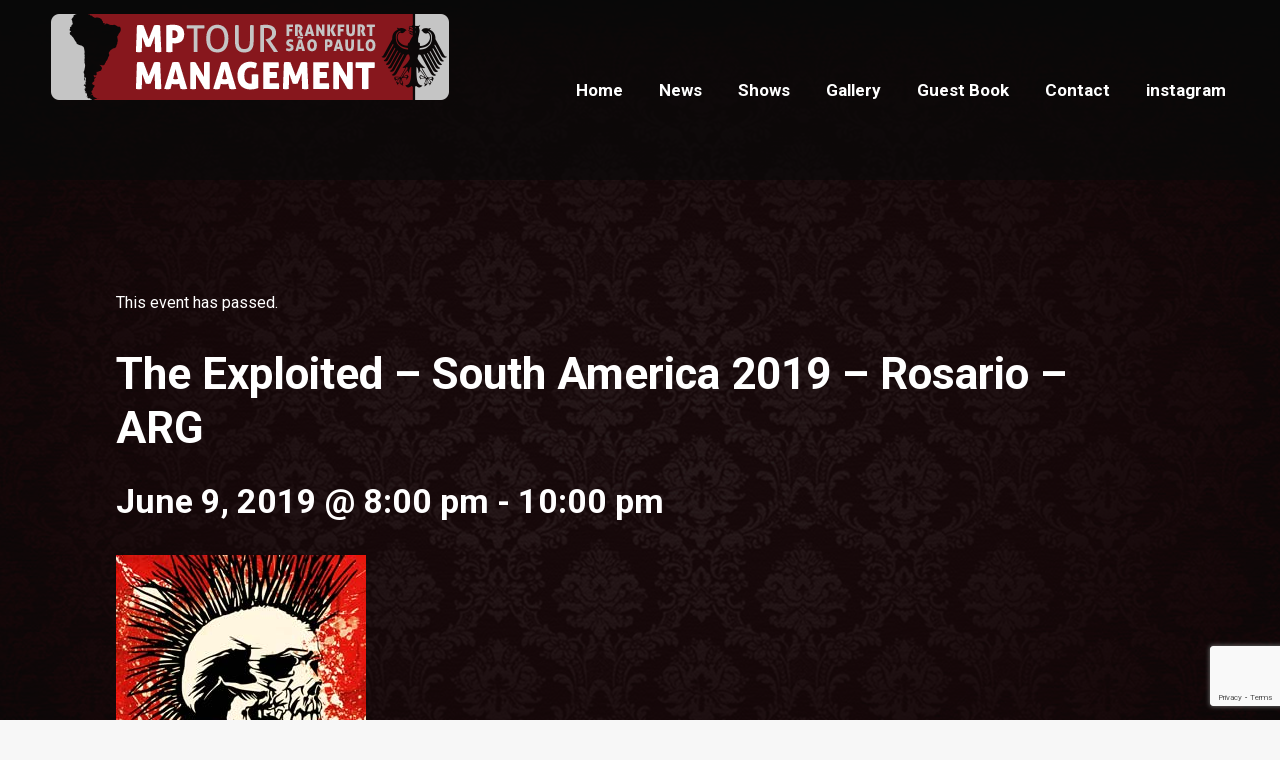

--- FILE ---
content_type: text/html; charset=UTF-8
request_url: https://mptourmanagement.com/event/the-exploited-south-america-2019-rosario-arg/
body_size: 21572
content:
<!DOCTYPE html>
<!--[if !(IE 6) | !(IE 7) | !(IE 8)  ]><!-->
<html lang="en-US" class="no-js">
<!--<![endif]-->
<head>
	<meta charset="UTF-8" />
		<meta name="viewport" content="width=device-width, initial-scale=1, maximum-scale=1, user-scalable=0">
		<meta name="theme-color" content="#b6111a"/>	<link rel="profile" href="https://gmpg.org/xfn/11" />
	<title>The Exploited &#8211; South America 2019 &#8211; Rosario &#8211; ARG &#8211; MP Tour Management</title>
<!-- <link rel='stylesheet' id='tribe-events-views-v2-bootstrap-datepicker-styles-css' href='https://mptourmanagement.com/wp-content/plugins/the-events-calendar/vendor/bootstrap-datepicker/css/bootstrap-datepicker.standalone.min.css?ver=6.0.8' media='all' /> -->
<!-- <link rel='stylesheet' id='tec-variables-skeleton-css' href='https://mptourmanagement.com/wp-content/plugins/the-events-calendar/common/src/resources/css/variables-skeleton.min.css?ver=5.0.9' media='all' /> -->
<!-- <link rel='stylesheet' id='tribe-common-skeleton-style-css' href='https://mptourmanagement.com/wp-content/plugins/the-events-calendar/common/src/resources/css/common-skeleton.min.css?ver=5.0.9' media='all' /> -->
<!-- <link rel='stylesheet' id='tribe-tooltipster-css-css' href='https://mptourmanagement.com/wp-content/plugins/the-events-calendar/common/vendor/tooltipster/tooltipster.bundle.min.css?ver=5.0.9' media='all' /> -->
<!-- <link rel='stylesheet' id='tribe-events-views-v2-skeleton-css' href='https://mptourmanagement.com/wp-content/plugins/the-events-calendar/src/resources/css/views-skeleton.min.css?ver=6.0.8' media='all' /> -->
<link rel="stylesheet" type="text/css" href="//mptourmanagement.com/wp-content/cache/wpfc-minified/6m7vt1fo/ftijq.css" media="all"/>
<meta name='robots' content='max-image-preview:large' />
<link rel='dns-prefetch' href='//fonts.googleapis.com' />
<link rel="alternate" type="application/rss+xml" title="MP Tour Management &raquo; Feed" href="https://mptourmanagement.com/feed/" />
<link rel="alternate" type="text/calendar" title="MP Tour Management &raquo; iCal Feed" href="https://mptourmanagement.com/events/?ical=1" />
<link rel="alternate" title="oEmbed (JSON)" type="application/json+oembed" href="https://mptourmanagement.com/wp-json/oembed/1.0/embed?url=https%3A%2F%2Fmptourmanagement.com%2Fevent%2Fthe-exploited-south-america-2019-rosario-arg%2F" />
<link rel="alternate" title="oEmbed (XML)" type="text/xml+oembed" href="https://mptourmanagement.com/wp-json/oembed/1.0/embed?url=https%3A%2F%2Fmptourmanagement.com%2Fevent%2Fthe-exploited-south-america-2019-rosario-arg%2F&#038;format=xml" />
<style id='wp-img-auto-sizes-contain-inline-css'>
img:is([sizes=auto i],[sizes^="auto," i]){contain-intrinsic-size:3000px 1500px}
/*# sourceURL=wp-img-auto-sizes-contain-inline-css */
</style>
<!-- <link rel='stylesheet' id='sbi_styles-css' href='https://mptourmanagement.com/wp-content/plugins/instagram-feed/css/sbi-styles.min.css?ver=6.7.1' media='all' /> -->
<!-- <link rel='stylesheet' id='tribe-events-v2-single-skeleton-css' href='https://mptourmanagement.com/wp-content/plugins/the-events-calendar/src/resources/css/tribe-events-single-skeleton.min.css?ver=6.0.8' media='all' /> -->
<!-- <link rel='stylesheet' id='wp-block-library-css' href='https://mptourmanagement.com/wp-includes/css/dist/block-library/style.min.css?ver=6.9' media='all' /> -->
<link rel="stylesheet" type="text/css" href="//mptourmanagement.com/wp-content/cache/wpfc-minified/lbehby9x/hgsva.css" media="all"/>
<style id='global-styles-inline-css'>
:root{--wp--preset--aspect-ratio--square: 1;--wp--preset--aspect-ratio--4-3: 4/3;--wp--preset--aspect-ratio--3-4: 3/4;--wp--preset--aspect-ratio--3-2: 3/2;--wp--preset--aspect-ratio--2-3: 2/3;--wp--preset--aspect-ratio--16-9: 16/9;--wp--preset--aspect-ratio--9-16: 9/16;--wp--preset--color--black: #000000;--wp--preset--color--cyan-bluish-gray: #abb8c3;--wp--preset--color--white: #FFF;--wp--preset--color--pale-pink: #f78da7;--wp--preset--color--vivid-red: #cf2e2e;--wp--preset--color--luminous-vivid-orange: #ff6900;--wp--preset--color--luminous-vivid-amber: #fcb900;--wp--preset--color--light-green-cyan: #7bdcb5;--wp--preset--color--vivid-green-cyan: #00d084;--wp--preset--color--pale-cyan-blue: #8ed1fc;--wp--preset--color--vivid-cyan-blue: #0693e3;--wp--preset--color--vivid-purple: #9b51e0;--wp--preset--color--accent: #b6111a;--wp--preset--color--dark-gray: #111;--wp--preset--color--light-gray: #767676;--wp--preset--gradient--vivid-cyan-blue-to-vivid-purple: linear-gradient(135deg,rgb(6,147,227) 0%,rgb(155,81,224) 100%);--wp--preset--gradient--light-green-cyan-to-vivid-green-cyan: linear-gradient(135deg,rgb(122,220,180) 0%,rgb(0,208,130) 100%);--wp--preset--gradient--luminous-vivid-amber-to-luminous-vivid-orange: linear-gradient(135deg,rgb(252,185,0) 0%,rgb(255,105,0) 100%);--wp--preset--gradient--luminous-vivid-orange-to-vivid-red: linear-gradient(135deg,rgb(255,105,0) 0%,rgb(207,46,46) 100%);--wp--preset--gradient--very-light-gray-to-cyan-bluish-gray: linear-gradient(135deg,rgb(238,238,238) 0%,rgb(169,184,195) 100%);--wp--preset--gradient--cool-to-warm-spectrum: linear-gradient(135deg,rgb(74,234,220) 0%,rgb(151,120,209) 20%,rgb(207,42,186) 40%,rgb(238,44,130) 60%,rgb(251,105,98) 80%,rgb(254,248,76) 100%);--wp--preset--gradient--blush-light-purple: linear-gradient(135deg,rgb(255,206,236) 0%,rgb(152,150,240) 100%);--wp--preset--gradient--blush-bordeaux: linear-gradient(135deg,rgb(254,205,165) 0%,rgb(254,45,45) 50%,rgb(107,0,62) 100%);--wp--preset--gradient--luminous-dusk: linear-gradient(135deg,rgb(255,203,112) 0%,rgb(199,81,192) 50%,rgb(65,88,208) 100%);--wp--preset--gradient--pale-ocean: linear-gradient(135deg,rgb(255,245,203) 0%,rgb(182,227,212) 50%,rgb(51,167,181) 100%);--wp--preset--gradient--electric-grass: linear-gradient(135deg,rgb(202,248,128) 0%,rgb(113,206,126) 100%);--wp--preset--gradient--midnight: linear-gradient(135deg,rgb(2,3,129) 0%,rgb(40,116,252) 100%);--wp--preset--font-size--small: 13px;--wp--preset--font-size--medium: 20px;--wp--preset--font-size--large: 36px;--wp--preset--font-size--x-large: 42px;--wp--preset--spacing--20: 0.44rem;--wp--preset--spacing--30: 0.67rem;--wp--preset--spacing--40: 1rem;--wp--preset--spacing--50: 1.5rem;--wp--preset--spacing--60: 2.25rem;--wp--preset--spacing--70: 3.38rem;--wp--preset--spacing--80: 5.06rem;--wp--preset--shadow--natural: 6px 6px 9px rgba(0, 0, 0, 0.2);--wp--preset--shadow--deep: 12px 12px 50px rgba(0, 0, 0, 0.4);--wp--preset--shadow--sharp: 6px 6px 0px rgba(0, 0, 0, 0.2);--wp--preset--shadow--outlined: 6px 6px 0px -3px rgb(255, 255, 255), 6px 6px rgb(0, 0, 0);--wp--preset--shadow--crisp: 6px 6px 0px rgb(0, 0, 0);}:where(.is-layout-flex){gap: 0.5em;}:where(.is-layout-grid){gap: 0.5em;}body .is-layout-flex{display: flex;}.is-layout-flex{flex-wrap: wrap;align-items: center;}.is-layout-flex > :is(*, div){margin: 0;}body .is-layout-grid{display: grid;}.is-layout-grid > :is(*, div){margin: 0;}:where(.wp-block-columns.is-layout-flex){gap: 2em;}:where(.wp-block-columns.is-layout-grid){gap: 2em;}:where(.wp-block-post-template.is-layout-flex){gap: 1.25em;}:where(.wp-block-post-template.is-layout-grid){gap: 1.25em;}.has-black-color{color: var(--wp--preset--color--black) !important;}.has-cyan-bluish-gray-color{color: var(--wp--preset--color--cyan-bluish-gray) !important;}.has-white-color{color: var(--wp--preset--color--white) !important;}.has-pale-pink-color{color: var(--wp--preset--color--pale-pink) !important;}.has-vivid-red-color{color: var(--wp--preset--color--vivid-red) !important;}.has-luminous-vivid-orange-color{color: var(--wp--preset--color--luminous-vivid-orange) !important;}.has-luminous-vivid-amber-color{color: var(--wp--preset--color--luminous-vivid-amber) !important;}.has-light-green-cyan-color{color: var(--wp--preset--color--light-green-cyan) !important;}.has-vivid-green-cyan-color{color: var(--wp--preset--color--vivid-green-cyan) !important;}.has-pale-cyan-blue-color{color: var(--wp--preset--color--pale-cyan-blue) !important;}.has-vivid-cyan-blue-color{color: var(--wp--preset--color--vivid-cyan-blue) !important;}.has-vivid-purple-color{color: var(--wp--preset--color--vivid-purple) !important;}.has-black-background-color{background-color: var(--wp--preset--color--black) !important;}.has-cyan-bluish-gray-background-color{background-color: var(--wp--preset--color--cyan-bluish-gray) !important;}.has-white-background-color{background-color: var(--wp--preset--color--white) !important;}.has-pale-pink-background-color{background-color: var(--wp--preset--color--pale-pink) !important;}.has-vivid-red-background-color{background-color: var(--wp--preset--color--vivid-red) !important;}.has-luminous-vivid-orange-background-color{background-color: var(--wp--preset--color--luminous-vivid-orange) !important;}.has-luminous-vivid-amber-background-color{background-color: var(--wp--preset--color--luminous-vivid-amber) !important;}.has-light-green-cyan-background-color{background-color: var(--wp--preset--color--light-green-cyan) !important;}.has-vivid-green-cyan-background-color{background-color: var(--wp--preset--color--vivid-green-cyan) !important;}.has-pale-cyan-blue-background-color{background-color: var(--wp--preset--color--pale-cyan-blue) !important;}.has-vivid-cyan-blue-background-color{background-color: var(--wp--preset--color--vivid-cyan-blue) !important;}.has-vivid-purple-background-color{background-color: var(--wp--preset--color--vivid-purple) !important;}.has-black-border-color{border-color: var(--wp--preset--color--black) !important;}.has-cyan-bluish-gray-border-color{border-color: var(--wp--preset--color--cyan-bluish-gray) !important;}.has-white-border-color{border-color: var(--wp--preset--color--white) !important;}.has-pale-pink-border-color{border-color: var(--wp--preset--color--pale-pink) !important;}.has-vivid-red-border-color{border-color: var(--wp--preset--color--vivid-red) !important;}.has-luminous-vivid-orange-border-color{border-color: var(--wp--preset--color--luminous-vivid-orange) !important;}.has-luminous-vivid-amber-border-color{border-color: var(--wp--preset--color--luminous-vivid-amber) !important;}.has-light-green-cyan-border-color{border-color: var(--wp--preset--color--light-green-cyan) !important;}.has-vivid-green-cyan-border-color{border-color: var(--wp--preset--color--vivid-green-cyan) !important;}.has-pale-cyan-blue-border-color{border-color: var(--wp--preset--color--pale-cyan-blue) !important;}.has-vivid-cyan-blue-border-color{border-color: var(--wp--preset--color--vivid-cyan-blue) !important;}.has-vivid-purple-border-color{border-color: var(--wp--preset--color--vivid-purple) !important;}.has-vivid-cyan-blue-to-vivid-purple-gradient-background{background: var(--wp--preset--gradient--vivid-cyan-blue-to-vivid-purple) !important;}.has-light-green-cyan-to-vivid-green-cyan-gradient-background{background: var(--wp--preset--gradient--light-green-cyan-to-vivid-green-cyan) !important;}.has-luminous-vivid-amber-to-luminous-vivid-orange-gradient-background{background: var(--wp--preset--gradient--luminous-vivid-amber-to-luminous-vivid-orange) !important;}.has-luminous-vivid-orange-to-vivid-red-gradient-background{background: var(--wp--preset--gradient--luminous-vivid-orange-to-vivid-red) !important;}.has-very-light-gray-to-cyan-bluish-gray-gradient-background{background: var(--wp--preset--gradient--very-light-gray-to-cyan-bluish-gray) !important;}.has-cool-to-warm-spectrum-gradient-background{background: var(--wp--preset--gradient--cool-to-warm-spectrum) !important;}.has-blush-light-purple-gradient-background{background: var(--wp--preset--gradient--blush-light-purple) !important;}.has-blush-bordeaux-gradient-background{background: var(--wp--preset--gradient--blush-bordeaux) !important;}.has-luminous-dusk-gradient-background{background: var(--wp--preset--gradient--luminous-dusk) !important;}.has-pale-ocean-gradient-background{background: var(--wp--preset--gradient--pale-ocean) !important;}.has-electric-grass-gradient-background{background: var(--wp--preset--gradient--electric-grass) !important;}.has-midnight-gradient-background{background: var(--wp--preset--gradient--midnight) !important;}.has-small-font-size{font-size: var(--wp--preset--font-size--small) !important;}.has-medium-font-size{font-size: var(--wp--preset--font-size--medium) !important;}.has-large-font-size{font-size: var(--wp--preset--font-size--large) !important;}.has-x-large-font-size{font-size: var(--wp--preset--font-size--x-large) !important;}
/*# sourceURL=global-styles-inline-css */
</style>

<style id='classic-theme-styles-inline-css'>
/*! This file is auto-generated */
.wp-block-button__link{color:#fff;background-color:#32373c;border-radius:9999px;box-shadow:none;text-decoration:none;padding:calc(.667em + 2px) calc(1.333em + 2px);font-size:1.125em}.wp-block-file__button{background:#32373c;color:#fff;text-decoration:none}
/*# sourceURL=/wp-includes/css/classic-themes.min.css */
</style>
<!-- <link rel='stylesheet' id='contact-form-7-css' href='https://mptourmanagement.com/wp-content/plugins/contact-form-7/includes/css/styles.css?ver=5.7.6' media='all' /> -->
<!-- <link rel='stylesheet' id='the7-font-css' href='https://mptourmanagement.com/wp-content/themes/dt-the7/fonts/icomoon-the7-font/icomoon-the7-font.min.css?ver=12.1.1' media='all' /> -->
<link rel="stylesheet" type="text/css" href="//mptourmanagement.com/wp-content/cache/wpfc-minified/e606w0nb/9jh69.css" media="all"/>
<link rel='stylesheet' id='dt-web-fonts-css' href='https://fonts.googleapis.com/css?family=Roboto:400,600,700%7CRoboto+Condensed:400,600,700%7COpen+Sans:400,600,700' media='all' />
<!-- <link rel='stylesheet' id='dt-main-css' href='https://mptourmanagement.com/wp-content/themes/dt-the7/css/main.min.css?ver=12.1.1' media='all' /> -->
<link rel="stylesheet" type="text/css" href="//mptourmanagement.com/wp-content/cache/wpfc-minified/7zlplho1/c8ecs.css" media="all"/>
<style id='dt-main-inline-css'>
body #load {
  display: block;
  height: 100%;
  overflow: hidden;
  position: fixed;
  width: 100%;
  z-index: 9901;
  opacity: 1;
  visibility: visible;
  transition: all .35s ease-out;
}
.load-wrap {
  width: 100%;
  height: 100%;
  background-position: center center;
  background-repeat: no-repeat;
  text-align: center;
  display: -ms-flexbox;
  display: -ms-flex;
  display: flex;
  -ms-align-items: center;
  -ms-flex-align: center;
  align-items: center;
  -ms-flex-flow: column wrap;
  flex-flow: column wrap;
  -ms-flex-pack: center;
  -ms-justify-content: center;
  justify-content: center;
}
.load-wrap > svg {
  position: absolute;
  top: 50%;
  left: 50%;
  transform: translate(-50%,-50%);
}
#load {
  background: var(--the7-elementor-beautiful-loading-bg,#ffffff);
  --the7-beautiful-spinner-color2: var(--the7-beautiful-spinner-color,rgba(51,51,51,0.3));
}

/*# sourceURL=dt-main-inline-css */
</style>
<!-- <link rel='stylesheet' id='the7-custom-scrollbar-css' href='https://mptourmanagement.com/wp-content/themes/dt-the7/lib/custom-scrollbar/custom-scrollbar.min.css?ver=12.1.1' media='all' /> -->
<!-- <link rel='stylesheet' id='the7-wpbakery-css' href='https://mptourmanagement.com/wp-content/themes/dt-the7/css/wpbakery.min.css?ver=12.1.1' media='all' /> -->
<!-- <link rel='stylesheet' id='the7-core-css' href='https://mptourmanagement.com/wp-content/plugins/dt-the7-core/assets/css/post-type.min.css?ver=2.7.12' media='all' /> -->
<!-- <link rel='stylesheet' id='the7-css-vars-css' href='https://mptourmanagement.com/wp-content/uploads/the7-css/css-vars.css?ver=be6dc70728d0' media='all' /> -->
<!-- <link rel='stylesheet' id='dt-custom-css' href='https://mptourmanagement.com/wp-content/uploads/the7-css/custom.css?ver=be6dc70728d0' media='all' /> -->
<!-- <link rel='stylesheet' id='dt-media-css' href='https://mptourmanagement.com/wp-content/uploads/the7-css/media.css?ver=be6dc70728d0' media='all' /> -->
<!-- <link rel='stylesheet' id='the7-mega-menu-css' href='https://mptourmanagement.com/wp-content/uploads/the7-css/mega-menu.css?ver=be6dc70728d0' media='all' /> -->
<!-- <link rel='stylesheet' id='the7-elements-albums-portfolio-css' href='https://mptourmanagement.com/wp-content/uploads/the7-css/the7-elements-albums-portfolio.css?ver=be6dc70728d0' media='all' /> -->
<!-- <link rel='stylesheet' id='the7-elements-css' href='https://mptourmanagement.com/wp-content/uploads/the7-css/post-type-dynamic.css?ver=be6dc70728d0' media='all' /> -->
<!-- <link rel='stylesheet' id='style-css' href='https://mptourmanagement.com/wp-content/themes/dt-the7/style.css?ver=12.1.1' media='all' /> -->
<link rel="stylesheet" type="text/css" href="//mptourmanagement.com/wp-content/cache/wpfc-minified/dqik83h/9jh66.css" media="all"/>
<script src="https://mptourmanagement.com/wp-includes/js/jquery/jquery.min.js?ver=3.7.1" id="jquery-core-js"></script>
<script src="https://mptourmanagement.com/wp-includes/js/jquery/jquery-migrate.min.js?ver=3.4.1" id="jquery-migrate-js"></script>
<script src="https://mptourmanagement.com/wp-content/plugins/the-events-calendar/common/src/resources/js/tribe-common.min.js?ver=5.0.9" id="tribe-common-js"></script>
<script src="https://mptourmanagement.com/wp-content/plugins/the-events-calendar/src/resources/js/views/breakpoints.js?ver=6.0.8" id="tribe-events-views-v2-breakpoints-js"></script>
<script src="//mptourmanagement.com/wp-content/plugins/revslider/sr6/assets/js/rbtools.min.js?ver=6.7.38" async id="tp-tools-js"></script>
<script src="//mptourmanagement.com/wp-content/plugins/revslider/sr6/assets/js/rs6.min.js?ver=6.7.38" async id="revmin-js"></script>
<script id="dt-above-fold-js-extra">
var dtLocal = {"themeUrl":"https://mptourmanagement.com/wp-content/themes/dt-the7","passText":"To view this protected post, enter the password below:","moreButtonText":{"loading":"Loading...","loadMore":"Load more"},"postID":"5361","ajaxurl":"https://mptourmanagement.com/wp-admin/admin-ajax.php","REST":{"baseUrl":"https://mptourmanagement.com/wp-json/the7/v1","endpoints":{"sendMail":"/send-mail"}},"contactMessages":{"required":"One or more fields have an error. Please check and try again.","terms":"Please accept the privacy policy.","fillTheCaptchaError":"Please, fill the captcha."},"captchaSiteKey":"","ajaxNonce":"69273444f3","pageData":"","themeSettings":{"smoothScroll":"off","lazyLoading":false,"desktopHeader":{"height":90},"ToggleCaptionEnabled":"disabled","ToggleCaption":"Navigation","floatingHeader":{"showAfter":220,"showMenu":true,"height":60,"logo":{"showLogo":true,"html":"\u003Cimg class=\" preload-me\" src=\"https://mptourmanagement.com/wp-content/uploads/2021/03/mptour_logo_2018_menor.png\" srcset=\"https://mptourmanagement.com/wp-content/uploads/2021/03/mptour_logo_2018_menor.png 200w, https://mptourmanagement.com/wp-content/uploads/2021/03/mptour_logo_2018_menor.png 200w\" width=\"200\" height=\"48\"   sizes=\"200px\" alt=\"MP Tour Management\" /\u003E","url":"https://mptourmanagement.com/"}},"topLine":{"floatingTopLine":{"logo":{"showLogo":false,"html":""}}},"mobileHeader":{"firstSwitchPoint":1170,"secondSwitchPoint":778,"firstSwitchPointHeight":60,"secondSwitchPointHeight":60,"mobileToggleCaptionEnabled":"disabled","mobileToggleCaption":"Menu"},"stickyMobileHeaderFirstSwitch":{"logo":{"html":"\u003Cimg class=\" preload-me\" src=\"https://mptourmanagement.com/wp-content/uploads/2021/03/mptour_logo_2018_menor.png\" srcset=\"https://mptourmanagement.com/wp-content/uploads/2021/03/mptour_logo_2018_menor.png 200w, https://mptourmanagement.com/wp-content/uploads/2021/03/mptour_logo_2018.png 400w\" width=\"200\" height=\"48\"   sizes=\"200px\" alt=\"MP Tour Management\" /\u003E"}},"stickyMobileHeaderSecondSwitch":{"logo":{"html":"\u003Cimg class=\" preload-me\" src=\"https://mptourmanagement.com/wp-content/uploads/2021/03/mptour_logo_2018_menor.png\" srcset=\"https://mptourmanagement.com/wp-content/uploads/2021/03/mptour_logo_2018_menor.png 200w, https://mptourmanagement.com/wp-content/uploads/2021/03/mptour_logo_2018.png 400w\" width=\"200\" height=\"48\"   sizes=\"200px\" alt=\"MP Tour Management\" /\u003E"}},"sidebar":{"switchPoint":992},"boxedWidth":"1340px"},"VCMobileScreenWidth":"768"};
var dtShare = {"shareButtonText":{"facebook":"Share on Facebook","twitter":"Share on X","pinterest":"Pin it","linkedin":"Share on Linkedin","whatsapp":"Share on Whatsapp"},"overlayOpacity":"85"};
//# sourceURL=dt-above-fold-js-extra
</script>
<script src="https://mptourmanagement.com/wp-content/themes/dt-the7/js/above-the-fold.min.js?ver=12.1.1" id="dt-above-fold-js"></script>
<link rel="https://api.w.org/" href="https://mptourmanagement.com/wp-json/" /><link rel="alternate" title="JSON" type="application/json" href="https://mptourmanagement.com/wp-json/wp/v2/tribe_events/5361" /><link rel="EditURI" type="application/rsd+xml" title="RSD" href="https://mptourmanagement.com/xmlrpc.php?rsd" />
<meta name="generator" content="WordPress 6.9" />
<link rel="canonical" href="https://mptourmanagement.com/event/the-exploited-south-america-2019-rosario-arg/" />
<link rel='shortlink' href='https://mptourmanagement.com/?p=5361' />
<meta name="tec-api-version" content="v1"><meta name="tec-api-origin" content="https://mptourmanagement.com"><link rel="alternate" href="https://mptourmanagement.com/wp-json/tribe/events/v1/events/5361" /><meta property="og:site_name" content="MP Tour Management" />
<meta property="og:title" content="The Exploited &#8211; South America 2019 &#8211; Rosario &#8211; ARG" />
<meta property="og:image" content="https://mptourmanagement.com/wp-content/uploads/2018/06/Exploited2018b-thumb.jpg" />
<meta property="og:url" content="https://mptourmanagement.com/event/the-exploited-south-america-2019-rosario-arg/" />
<meta property="og:type" content="article" />
<meta name="generator" content="Powered by WPBakery Page Builder - drag and drop page builder for WordPress."/>
<script type="application/ld+json">
[{"@context":"http://schema.org","@type":"Event","name":"The Exploited &#8211; South America 2019 &#8211; Rosario &#8211; ARG","description":"&lt;p&gt;Exploited South America 2019&lt;/p&gt;\\n","image":"https://mptourmanagement.com/wp-content/uploads/2018/06/Exploited2018b-thumb.jpg","url":"https://mptourmanagement.com/event/the-exploited-south-america-2019-rosario-arg/","eventAttendanceMode":"https://schema.org/OfflineEventAttendanceMode","startDate":"2019-06-09T20:00:00+00:00","endDate":"2019-06-09T22:00:00+00:00","performer":"Organization"}]
</script><meta name="generator" content="Powered by Slider Revolution 6.7.38 - responsive, Mobile-Friendly Slider Plugin for WordPress with comfortable drag and drop interface." />
<script type="text/javascript" id="the7-loader-script">
document.addEventListener("DOMContentLoaded", function(event) {
	var load = document.getElementById("load");
	if(!load.classList.contains('loader-removed')){
		var removeLoading = setTimeout(function() {
			load.className += " loader-removed";
		}, 300);
	}
});
</script>
		<link rel="icon" href="https://mptourmanagement.com/wp-content/uploads/2016/07/favicon.ico" type="image/x-icon" sizes="16x16"/><link rel="icon" href="https://mptourmanagement.com/wp-content/uploads/2016/07/favicon.ico" type="image/x-icon" sizes="32x32"/><script>function setREVStartSize(e){
			//window.requestAnimationFrame(function() {
				window.RSIW = window.RSIW===undefined ? window.innerWidth : window.RSIW;
				window.RSIH = window.RSIH===undefined ? window.innerHeight : window.RSIH;
				try {
					var pw = document.getElementById(e.c).parentNode.offsetWidth,
						newh;
					pw = pw===0 || isNaN(pw) || (e.l=="fullwidth" || e.layout=="fullwidth") ? window.RSIW : pw;
					e.tabw = e.tabw===undefined ? 0 : parseInt(e.tabw);
					e.thumbw = e.thumbw===undefined ? 0 : parseInt(e.thumbw);
					e.tabh = e.tabh===undefined ? 0 : parseInt(e.tabh);
					e.thumbh = e.thumbh===undefined ? 0 : parseInt(e.thumbh);
					e.tabhide = e.tabhide===undefined ? 0 : parseInt(e.tabhide);
					e.thumbhide = e.thumbhide===undefined ? 0 : parseInt(e.thumbhide);
					e.mh = e.mh===undefined || e.mh=="" || e.mh==="auto" ? 0 : parseInt(e.mh,0);
					if(e.layout==="fullscreen" || e.l==="fullscreen")
						newh = Math.max(e.mh,window.RSIH);
					else{
						e.gw = Array.isArray(e.gw) ? e.gw : [e.gw];
						for (var i in e.rl) if (e.gw[i]===undefined || e.gw[i]===0) e.gw[i] = e.gw[i-1];
						e.gh = e.el===undefined || e.el==="" || (Array.isArray(e.el) && e.el.length==0)? e.gh : e.el;
						e.gh = Array.isArray(e.gh) ? e.gh : [e.gh];
						for (var i in e.rl) if (e.gh[i]===undefined || e.gh[i]===0) e.gh[i] = e.gh[i-1];
											
						var nl = new Array(e.rl.length),
							ix = 0,
							sl;
						e.tabw = e.tabhide>=pw ? 0 : e.tabw;
						e.thumbw = e.thumbhide>=pw ? 0 : e.thumbw;
						e.tabh = e.tabhide>=pw ? 0 : e.tabh;
						e.thumbh = e.thumbhide>=pw ? 0 : e.thumbh;
						for (var i in e.rl) nl[i] = e.rl[i]<window.RSIW ? 0 : e.rl[i];
						sl = nl[0];
						for (var i in nl) if (sl>nl[i] && nl[i]>0) { sl = nl[i]; ix=i;}
						var m = pw>(e.gw[ix]+e.tabw+e.thumbw) ? 1 : (pw-(e.tabw+e.thumbw)) / (e.gw[ix]);
						newh =  (e.gh[ix] * m) + (e.tabh + e.thumbh);
					}
					var el = document.getElementById(e.c);
					if (el!==null && el) el.style.height = newh+"px";
					el = document.getElementById(e.c+"_wrapper");
					if (el!==null && el) {
						el.style.height = newh+"px";
						el.style.display = "block";
					}
				} catch(e){
					console.log("Failure at Presize of Slider:" + e)
				}
			//});
		  };</script>
		<style id="wp-custom-css">
			#event-timeline-wrapper .cool-event-timeline .ect-timeline-year .year-placeholder span {
    color: #fff!important;
}

#event-timeline-wrapper .ect-timeline-post.ect-simple-event .ect-date-area.timeline-view-schedule {
    color: #fff!important;
}


span.ect-venue-details.ect-address {
    font-size: medium;
}

.branding a img, .branding img {
    padding-top: 10px!important;
}		</style>
		<noscript><style> .wpb_animate_when_almost_visible { opacity: 1; }</style></noscript><style id='the7-custom-inline-css' type='text/css'>
.wpcf7 input[type="text"],
.wpcf7 input[type="email"],
.wpcf7 input[type="textarea"],
.wpcf7 textarea
{
    color: #85868c!important;
    border-color: #431016 !important;
    background-color: #2d060b!important;
}

input[type="text"], .widget_search input[type="text"].searchform-s, input[type="search"], input[type="tel"], input[type="url"], input[type="email"], input[type="number"], input[type="date"], input[type="range"], input[type="password"], select, textarea, .wpcf7-number, .woocommerce div.elementor .the7-elementor-widget form.cart table.variations td.value select {
    color: #85868c!important;
    border-color: #431016 !important;
    background-color: #2d060b!important;
}

.dt-fancy-title {
    padding-bottom: 30px;
}

header.tribe-events-header {
    display: none!important;
}

p.tribe-events-promo.tribe-common-b1.tribe-events-c-promo {
    display: none!important;
}


.tribe-events-single-event-title {
    color: #fff;
}
.tribe-events-single-event-description.tribe-events-content {
    color: #fff;
}

.tribe-events-cal-links {
    display: none;
}

.tribe-events-meta-group.tribe-events-meta-group-details {
    color: #fff;
}

.tribe-events-single-section-title {
    color: #fff !important;
}

.tribe-events-event-categories {
    display: none;
}

#tribe-events-footer {
    display: none;
}

.tribe-events-back {
    display: none;
}
.tribe-events-single-event-description.tribe-events-content h3 {
    color: #fff !important;
}

.tribe-events-single-event-description.tribe-events-content h2 {
    color: #fff !important;
}
.tribe-event-date-start {
    color: #fff!important;
}

.tribe-events-schedule .recurringinfo, .tribe-events-schedule h2, .tribe-related-event-info .recurringinfo {
	color: #fff!important;}

.tribe-events-content h2, .tribe-events-content h3, .tribe-events-content h4, .tribe-events-content h5, .tribe-events-content h6 {
	color: #fff!important;}


.ect-event-content p {
    display: none !important;
}

.ect-list-post {
    min-height: 156px;
}

.ev-smalltime {
    display: none !important;
}
.month-year-box {
    font-size: 23px !important;
}
.ect-date-area.timeline-view-schedule {
    font-size: 25px !important;
}

.ect-timeline-year {
    min-height: 50px!important;
    width: 82px!important;
    margin-top: 15px!important;
    margin-bottom: 20px!important;
}

.ect-events-read-more {
    display: none !important;
}

.ect-timeline-post {
	margin: 0 0 15px 0!important;}

</style>
<!-- <link rel='stylesheet' id='rs-plugin-settings-css' href='//mptourmanagement.com/wp-content/plugins/revslider/sr6/assets/css/rs6.css?ver=6.7.38' media='all' /> -->
<link rel="stylesheet" type="text/css" href="//mptourmanagement.com/wp-content/cache/wpfc-minified/m8w7gv1c/a75qd.css" media="all"/>
<style id='rs-plugin-settings-inline-css'>
#rs-demo-id {}
/*# sourceURL=rs-plugin-settings-inline-css */
</style>
</head>
<body data-rsssl=1 id="the7-body" class="wp-singular tribe_events-template-default single single-tribe_events postid-5361 wp-embed-responsive wp-theme-dt-the7 the7-core-ver-2.7.12 tribe-events-page-template tribe-no-js tribe-filter-live no-comments boxed-layout dt-responsive-on right-mobile-menu-close-icon ouside-menu-close-icon mobile-hamburger-close-bg-enable mobile-hamburger-close-bg-hover-enable  fade-medium-mobile-menu-close-icon fade-medium-menu-close-icon srcset-enabled btn-flat custom-btn-color custom-btn-hover-color phantom-slide phantom-shadow-decoration phantom-custom-logo-on sticky-mobile-header top-header first-switch-logo-left first-switch-menu-right second-switch-logo-center second-switch-menu-left right-mobile-menu layzr-loading-on popup-message-style the7-ver-12.1.1 wpb-js-composer js-comp-ver-6.6.0.1 vc_responsive events-single tribe-events-style-skeleton">
<!-- The7 12.1.1 -->
<div id="load" class="spinner-loader">
	<div class="load-wrap"><style type="text/css">
    [class*="the7-spinner-animate-"]{
        animation: spinner-animation 1s cubic-bezier(1,1,1,1) infinite;
        x:46.5px;
        y:40px;
        width:7px;
        height:20px;
        fill:var(--the7-beautiful-spinner-color2);
        opacity: 0.2;
    }
    .the7-spinner-animate-2{
        animation-delay: 0.083s;
    }
    .the7-spinner-animate-3{
        animation-delay: 0.166s;
    }
    .the7-spinner-animate-4{
         animation-delay: 0.25s;
    }
    .the7-spinner-animate-5{
         animation-delay: 0.33s;
    }
    .the7-spinner-animate-6{
         animation-delay: 0.416s;
    }
    .the7-spinner-animate-7{
         animation-delay: 0.5s;
    }
    .the7-spinner-animate-8{
         animation-delay: 0.58s;
    }
    .the7-spinner-animate-9{
         animation-delay: 0.666s;
    }
    .the7-spinner-animate-10{
         animation-delay: 0.75s;
    }
    .the7-spinner-animate-11{
        animation-delay: 0.83s;
    }
    .the7-spinner-animate-12{
        animation-delay: 0.916s;
    }
    @keyframes spinner-animation{
        from {
            opacity: 1;
        }
        to{
            opacity: 0;
        }
    }
</style>
<svg width="75px" height="75px" xmlns="http://www.w3.org/2000/svg" viewBox="0 0 100 100" preserveAspectRatio="xMidYMid">
	<rect class="the7-spinner-animate-1" rx="5" ry="5" transform="rotate(0 50 50) translate(0 -30)"></rect>
	<rect class="the7-spinner-animate-2" rx="5" ry="5" transform="rotate(30 50 50) translate(0 -30)"></rect>
	<rect class="the7-spinner-animate-3" rx="5" ry="5" transform="rotate(60 50 50) translate(0 -30)"></rect>
	<rect class="the7-spinner-animate-4" rx="5" ry="5" transform="rotate(90 50 50) translate(0 -30)"></rect>
	<rect class="the7-spinner-animate-5" rx="5" ry="5" transform="rotate(120 50 50) translate(0 -30)"></rect>
	<rect class="the7-spinner-animate-6" rx="5" ry="5" transform="rotate(150 50 50) translate(0 -30)"></rect>
	<rect class="the7-spinner-animate-7" rx="5" ry="5" transform="rotate(180 50 50) translate(0 -30)"></rect>
	<rect class="the7-spinner-animate-8" rx="5" ry="5" transform="rotate(210 50 50) translate(0 -30)"></rect>
	<rect class="the7-spinner-animate-9" rx="5" ry="5" transform="rotate(240 50 50) translate(0 -30)"></rect>
	<rect class="the7-spinner-animate-10" rx="5" ry="5" transform="rotate(270 50 50) translate(0 -30)"></rect>
	<rect class="the7-spinner-animate-11" rx="5" ry="5" transform="rotate(300 50 50) translate(0 -30)"></rect>
	<rect class="the7-spinner-animate-12" rx="5" ry="5" transform="rotate(330 50 50) translate(0 -30)"></rect>
</svg></div>
</div>
<div id="page" class="boxed">
	<a class="skip-link screen-reader-text" href="#content">Skip to content</a>

<div class="masthead inline-header right full-height shadow-mobile-header-decoration small-mobile-menu-icon dt-parent-menu-clickable show-sub-menu-on-hover show-device-logo show-mobile-logo"  role="banner">

	<div class="top-bar top-bar-empty top-bar-line-hide">
	<div class="top-bar-bg" ></div>
	<div class="mini-widgets left-widgets"></div><div class="mini-widgets right-widgets"></div></div>

	<header class="header-bar">

		<div class="branding">
	<div id="site-title" class="assistive-text">MP Tour Management</div>
	<div id="site-description" class="assistive-text">MP Tour Management</div>
	<a class="" href="https://mptourmanagement.com/"><img class=" preload-me" src="https://mptourmanagement.com/wp-content/uploads/2021/03/mptour_logo_2018.png" srcset="https://mptourmanagement.com/wp-content/uploads/2021/03/mptour_logo_2018.png 400w, https://mptourmanagement.com/wp-content/uploads/2021/03/mptour_logo_2018.png 400w" width="400" height="95"   sizes="400px" alt="MP Tour Management" /><img class="mobile-logo preload-me" src="https://mptourmanagement.com/wp-content/uploads/2021/03/mptour_logo_2018_menor.png" srcset="https://mptourmanagement.com/wp-content/uploads/2021/03/mptour_logo_2018_menor.png 200w, https://mptourmanagement.com/wp-content/uploads/2021/03/mptour_logo_2018.png 400w" width="200" height="48"   sizes="200px" alt="MP Tour Management" /></a></div>

		<ul id="primary-menu" class="main-nav underline-decoration upwards-line outside-item-remove-margin"><li class="menu-item menu-item-type-post_type menu-item-object-page menu-item-home menu-item-3514 first depth-0"><a href='https://mptourmanagement.com/' data-level='1'><span class="menu-item-text"><span class="menu-text">Home</span></span></a></li> <li class="menu-item menu-item-type-post_type menu-item-object-page menu-item-2949 depth-0"><a href='https://mptourmanagement.com/blog-medium-with-right-sidebar/' data-level='1'><span class="menu-item-text"><span class="menu-text">News</span></span></a></li> <li class="menu-item menu-item-type-post_type menu-item-object-page menu-item-has-children menu-item-25106 has-children depth-0"><a href='https://mptourmanagement.com/shows/' data-level='1'><span class="menu-item-text"><span class="menu-text">Shows</span></span></a><ul class="sub-nav hover-style-bg level-arrows-on"><li class="menu-item menu-item-type-post_type menu-item-object-page menu-item-25101 first depth-1"><a href='https://mptourmanagement.com/upcoming-events/' data-level='2'><span class="menu-item-text"><span class="menu-text">Upcoming Shows</span></span></a></li> <li class="menu-item menu-item-type-post_type menu-item-object-page menu-item-25100 depth-1"><a href='https://mptourmanagement.com/past-shows/' data-level='2'><span class="menu-item-text"><span class="menu-text">Past Shows</span></span></a></li> </ul></li> <li class="menu-item menu-item-type-post_type menu-item-object-page menu-item-has-children menu-item-3655 has-children depth-0"><a href='https://mptourmanagement.com/photos/' data-level='1'><span class="menu-item-text"><span class="menu-text">Gallery</span></span></a><ul class="sub-nav hover-style-bg level-arrows-on"><li class="menu-item menu-item-type-post_type menu-item-object-page menu-item-3656 first depth-1"><a href='https://mptourmanagement.com/photos/' data-level='2'><span class="menu-item-text"><span class="menu-text">Photos</span></span></a></li> <li class="menu-item menu-item-type-post_type menu-item-object-page menu-item-3312 depth-1"><a href='https://mptourmanagement.com/memorabilia/' data-level='2'><span class="menu-item-text"><span class="menu-text">Memorabilia</span></span></a></li> <li class="menu-item menu-item-type-post_type menu-item-object-page menu-item-3475 depth-1"><a href='https://mptourmanagement.com/videos/' data-level='2'><span class="menu-item-text"><span class="menu-text">Videos</span></span></a></li> </ul></li> <li class="menu-item menu-item-type-post_type menu-item-object-page menu-item-2954 depth-0"><a href='https://mptourmanagement.com/testimonial/' data-level='1'><span class="menu-item-text"><span class="menu-text">Guest Book</span></span></a></li> <li class="menu-item menu-item-type-post_type menu-item-object-page menu-item-2955 depth-0"><a href='https://mptourmanagement.com/contact-page-2/' data-level='1'><span class="menu-item-text"><span class="menu-text">Contact</span></span></a></li> <li class="menu-item menu-item-type-custom menu-item-object-custom menu-item-3677 last depth-0"><a href='https://www.instagram.com/mp_tourmanagement/' title='@mp_tourmanagement' target='_blank' data-level='1'><span class="menu-item-text"><span class="menu-text">instagram</span></span></a></li> </ul>
		
	</header>

</div>
<div role="navigation" aria-label="Main Menu" class="dt-mobile-header mobile-menu-show-divider">
	<div class="dt-close-mobile-menu-icon" aria-label="Close" role="button" tabindex="0"><div class="close-line-wrap"><span class="close-line"></span><span class="close-line"></span><span class="close-line"></span></div></div>	<ul id="mobile-menu" class="mobile-main-nav">
		<li class="menu-item menu-item-type-post_type menu-item-object-page menu-item-home menu-item-3514 first depth-0"><a href='https://mptourmanagement.com/' data-level='1'><span class="menu-item-text"><span class="menu-text">Home</span></span></a></li> <li class="menu-item menu-item-type-post_type menu-item-object-page menu-item-2949 depth-0"><a href='https://mptourmanagement.com/blog-medium-with-right-sidebar/' data-level='1'><span class="menu-item-text"><span class="menu-text">News</span></span></a></li> <li class="menu-item menu-item-type-post_type menu-item-object-page menu-item-has-children menu-item-25106 has-children depth-0"><a href='https://mptourmanagement.com/shows/' data-level='1'><span class="menu-item-text"><span class="menu-text">Shows</span></span></a><ul class="sub-nav hover-style-bg level-arrows-on"><li class="menu-item menu-item-type-post_type menu-item-object-page menu-item-25101 first depth-1"><a href='https://mptourmanagement.com/upcoming-events/' data-level='2'><span class="menu-item-text"><span class="menu-text">Upcoming Shows</span></span></a></li> <li class="menu-item menu-item-type-post_type menu-item-object-page menu-item-25100 depth-1"><a href='https://mptourmanagement.com/past-shows/' data-level='2'><span class="menu-item-text"><span class="menu-text">Past Shows</span></span></a></li> </ul></li> <li class="menu-item menu-item-type-post_type menu-item-object-page menu-item-has-children menu-item-3655 has-children depth-0"><a href='https://mptourmanagement.com/photos/' data-level='1'><span class="menu-item-text"><span class="menu-text">Gallery</span></span></a><ul class="sub-nav hover-style-bg level-arrows-on"><li class="menu-item menu-item-type-post_type menu-item-object-page menu-item-3656 first depth-1"><a href='https://mptourmanagement.com/photos/' data-level='2'><span class="menu-item-text"><span class="menu-text">Photos</span></span></a></li> <li class="menu-item menu-item-type-post_type menu-item-object-page menu-item-3312 depth-1"><a href='https://mptourmanagement.com/memorabilia/' data-level='2'><span class="menu-item-text"><span class="menu-text">Memorabilia</span></span></a></li> <li class="menu-item menu-item-type-post_type menu-item-object-page menu-item-3475 depth-1"><a href='https://mptourmanagement.com/videos/' data-level='2'><span class="menu-item-text"><span class="menu-text">Videos</span></span></a></li> </ul></li> <li class="menu-item menu-item-type-post_type menu-item-object-page menu-item-2954 depth-0"><a href='https://mptourmanagement.com/testimonial/' data-level='1'><span class="menu-item-text"><span class="menu-text">Guest Book</span></span></a></li> <li class="menu-item menu-item-type-post_type menu-item-object-page menu-item-2955 depth-0"><a href='https://mptourmanagement.com/contact-page-2/' data-level='1'><span class="menu-item-text"><span class="menu-text">Contact</span></span></a></li> <li class="menu-item menu-item-type-custom menu-item-object-custom menu-item-3677 last depth-0"><a href='https://www.instagram.com/mp_tourmanagement/' title='@mp_tourmanagement' target='_blank' data-level='1'><span class="menu-item-text"><span class="menu-text">instagram</span></span></a></li> 	</ul>
	<div class='mobile-mini-widgets-in-menu'></div>
</div>



<div id="main" class="sidebar-none sidebar-divider-off">

	
	<div class="main-gradient"></div>
	<div class="wf-wrap">
	<div class="wf-container-main">

	
<main id="tribe-events-pg-template" class="tribe-events-pg-template"><div class="tribe-events-before-html"></div><span class="tribe-events-ajax-loading"><img class="tribe-events-spinner-medium" src="https://mptourmanagement.com/wp-content/plugins/the-events-calendar/src/resources/images/tribe-loading.gif" alt="Loading Events" /></span>
<div id="tribe-events-content" class="tribe-events-single">

	<p class="tribe-events-back">
		<a href="https://mptourmanagement.com/events/"> &laquo; All Events</a>
	</p>

	<!-- Notices -->
	<div class="tribe-events-notices"><ul><li>This event has passed.</li></ul></div>
	<h1 class="tribe-events-single-event-title">The Exploited &#8211; South America 2019 &#8211; Rosario &#8211; ARG</h1>
	<div class="tribe-events-schedule tribe-clearfix">
		<h2><span class="tribe-event-date-start">June 9, 2019 @ 8:00 pm</span> - <span class="tribe-event-time">10:00 pm</span></h2>			</div>

	<!-- Event header -->
	<div id="tribe-events-header"  data-title="The Exploited &#8211; South America 2019 &#8211; Rosario &#8211; ARG &#8211; MP Tour Management" data-viewtitle="The Exploited &#8211; South America 2019 &#8211; Rosario &#8211; ARG">
		<!-- Navigation -->
		<nav class="tribe-events-nav-pagination" aria-label="Event Navigation">
			<ul class="tribe-events-sub-nav">
				<li class="tribe-events-nav-previous"><a href="https://mptourmanagement.com/event/the-exploited-south-america-2019-buenos-aires-arg/"><span>&laquo;</span> The Exploited &#8211; South America 2019 &#8211; Buenos Aires &#8211; ARG</a></li>
				<li class="tribe-events-nav-next"><a href="https://mptourmanagement.com/event/the-exploited-south-america-2019-montevideo-uru/">The Exploited &#8211; South America 2019 &#8211; Montevideo- URU <span>&raquo;</span></a></li>
			</ul>
			<!-- .tribe-events-sub-nav -->
		</nav>
	</div>
	<!-- #tribe-events-header -->

			<div id="post-5361" class="post-5361 tribe_events type-tribe_events status-publish has-post-thumbnail tribe_events_cat-shows cat_shows description-off">
			<!-- Event featured image, but exclude link -->
			<div class="tribe-events-event-image"><img width="250" height="250" src="https://mptourmanagement.com/wp-content/uploads/2018/06/Exploited2018b-thumb.jpg" class="attachment-full size-full wp-post-image" alt="Exploited South America 2018" decoding="async" fetchpriority="high" srcset="https://mptourmanagement.com/wp-content/uploads/2018/06/Exploited2018b-thumb.jpg 250w, https://mptourmanagement.com/wp-content/uploads/2018/06/Exploited2018b-thumb-150x150.jpg 150w" sizes="(max-width: 250px) 100vw, 250px" /></div>
			<!-- Event content -->
						<div class="tribe-events-single-event-description tribe-events-content">
				<div id="attachment_5993" style="width: 1410px" class="wp-caption alignnone"><img decoding="async" aria-describedby="caption-attachment-5993" class="size-full wp-image-5993" src="https://mptourmanagement.com/wp-content/uploads/2018/11/Exploited2019-dates2.jpg" alt="Exploited South America 2019" width="1400" height="967" srcset="https://mptourmanagement.com/wp-content/uploads/2018/11/Exploited2019-dates2.jpg 1400w, https://mptourmanagement.com/wp-content/uploads/2018/11/Exploited2019-dates2-300x207.jpg 300w, https://mptourmanagement.com/wp-content/uploads/2018/11/Exploited2019-dates2-768x530.jpg 768w, https://mptourmanagement.com/wp-content/uploads/2018/11/Exploited2019-dates2-1024x707.jpg 1024w" sizes="(max-width: 1400px) 100vw, 1400px" /><p id="caption-attachment-5993" class="wp-caption-text">Exploited South America 2019</p></div>
			</div>
			<!-- .tribe-events-single-event-description -->
			<div class="tribe-events tribe-common">
	<div class="tribe-events-c-subscribe-dropdown__container">
		<div class="tribe-events-c-subscribe-dropdown">
			<div class="tribe-common-c-btn-border tribe-events-c-subscribe-dropdown__button" tabindex="0">
				<svg  class="tribe-common-c-svgicon tribe-common-c-svgicon--cal-export tribe-events-c-subscribe-dropdown__export-icon"  viewBox="0 0 23 17" xmlns="http://www.w3.org/2000/svg">
  <path fill-rule="evenodd" clip-rule="evenodd" d="M.128.896V16.13c0 .211.145.383.323.383h15.354c.179 0 .323-.172.323-.383V.896c0-.212-.144-.383-.323-.383H.451C.273.513.128.684.128.896Zm16 6.742h-.901V4.679H1.009v10.729h14.218v-3.336h.901V7.638ZM1.01 1.614h14.218v2.058H1.009V1.614Z" />
  <path d="M20.5 9.846H8.312M18.524 6.953l2.89 2.909-2.855 2.855" stroke-width="1.2" stroke-linecap="round" stroke-linejoin="round"/>
</svg>
				<button class="tribe-events-c-subscribe-dropdown__button-text">
					Add to calendar				</button>
				<svg  class="tribe-common-c-svgicon tribe-common-c-svgicon--caret-down tribe-events-c-subscribe-dropdown__button-icon"  viewBox="0 0 10 7" xmlns="http://www.w3.org/2000/svg"><path fill-rule="evenodd" clip-rule="evenodd" d="M1.008.609L5 4.6 8.992.61l.958.958L5 6.517.05 1.566l.958-.958z" class="tribe-common-c-svgicon__svg-fill"/></svg>
			</div>
			<div class="tribe-events-c-subscribe-dropdown__content">
				<ul class="tribe-events-c-subscribe-dropdown__list" tabindex="0">
											
<li class="tribe-events-c-subscribe-dropdown__list-item">
	<a
		href="https://www.google.com/calendar/event?action=TEMPLATE&#038;dates=20190609T200000/20190609T220000&#038;text=The%20Exploited%20%26%238211%3B%20South%20America%202019%20%26%238211%3B%20Rosario%20%26%238211%3B%20ARG&#038;details=%5Bcaption+id%3D%22attachment_5993%22+align%3D%22alignnone%22+width%3D%221400%22%5D%3Cimg+class%3D%22size-full+wp-image-5993%22+src%3D%22https%3A%2F%2Fmptourmanagement.com%2Fwp-content%2Fuploads%2F2018%2F11%2FExploited2019-dates2.jpg%22+alt%3D%22Exploited+South+America+2019%22+width%3D%221400%22+height%3D%22967%22+%2F%3E+Exploited+South+America+2019%5B%2Fcaption%5D&#038;trp=false&#038;ctz=UTC+0&#038;sprop=website:https://mptourmanagement.com"
		class="tribe-events-c-subscribe-dropdown__list-item-link"
		tabindex="0"
		target="_blank"
		rel="noopener noreferrer nofollow noindex"
	>
		Google Calendar	</a>
</li>
											
<li class="tribe-events-c-subscribe-dropdown__list-item">
	<a
		href="webcal://mptourmanagement.com/event/the-exploited-south-america-2019-rosario-arg/?ical=1"
		class="tribe-events-c-subscribe-dropdown__list-item-link"
		tabindex="0"
		target="_blank"
		rel="noopener noreferrer nofollow noindex"
	>
		iCalendar	</a>
</li>
											
<li class="tribe-events-c-subscribe-dropdown__list-item">
	<a
		href="https://outlook.office.com/owa/?path=/calendar/action/compose&#038;rrv=addevent&#038;startdt=2019-06-09T20:00:00&#038;enddt=2019-06-09T22:00:00&#038;location&#038;subject=The%20Exploited%20-%20South%20America%202019%20-%20Rosario%20-%20ARG&#038;body=%5Bcaption%20id%3D%22attachment_5993%22%20align%3D%22alignnone%22%20width%3D%221400%22%5D%20Exploited%20South%20America%202019%5B%2Fcaption%5D"
		class="tribe-events-c-subscribe-dropdown__list-item-link"
		tabindex="0"
		target="_blank"
		rel="noopener noreferrer nofollow noindex"
	>
		Outlook 365	</a>
</li>
											
<li class="tribe-events-c-subscribe-dropdown__list-item">
	<a
		href="https://outlook.live.com/owa/?path=/calendar/action/compose&#038;rrv=addevent&#038;startdt=2019-06-09T20:00:00&#038;enddt=2019-06-09T22:00:00&#038;location&#038;subject=The%20Exploited%20-%20South%20America%202019%20-%20Rosario%20-%20ARG&#038;body=%5Bcaption%20id%3D%22attachment_5993%22%20align%3D%22alignnone%22%20width%3D%221400%22%5D%20Exploited%20South%20America%202019%5B%2Fcaption%5D"
		class="tribe-events-c-subscribe-dropdown__list-item-link"
		tabindex="0"
		target="_blank"
		rel="noopener noreferrer nofollow noindex"
	>
		Outlook Live	</a>
</li>
									</ul>
			</div>
		</div>
	</div>
</div>

			<!-- Event meta -->
						
	<div class="tribe-events-single-section tribe-events-event-meta primary tribe-clearfix">


<div class="tribe-events-meta-group tribe-events-meta-group-details">
	<h2 class="tribe-events-single-section-title"> Details </h2>
	<dl>

		
			<dt class="tribe-events-start-date-label"> Date: </dt>
			<dd>
				<abbr class="tribe-events-abbr tribe-events-start-date published dtstart" title="2019-06-09"> June 9, 2019 </abbr>
			</dd>

			<dt class="tribe-events-start-time-label"> Time: </dt>
			<dd>
				<div class="tribe-events-abbr tribe-events-start-time published dtstart" title="2019-06-09">
					8:00 pm - 10:00 pm									</div>
			</dd>

		
		
		
		<dt class="tribe-events-event-categories-label">Event Category:</dt> <dd class="tribe-events-event-categories"><a href="https://mptourmanagement.com/events/category/shows/" rel="tag">Shows</a></dd>
		
		
			</dl>
</div>

	</div>


					</div> <!-- #post-x -->
			
	<!-- Event footer -->
	<div id="tribe-events-footer">
		<!-- Navigation -->
		<nav class="tribe-events-nav-pagination" aria-label="Event Navigation">
			<ul class="tribe-events-sub-nav">
				<li class="tribe-events-nav-previous"><a href="https://mptourmanagement.com/event/the-exploited-south-america-2019-buenos-aires-arg/"><span>&laquo;</span> The Exploited &#8211; South America 2019 &#8211; Buenos Aires &#8211; ARG</a></li>
				<li class="tribe-events-nav-next"><a href="https://mptourmanagement.com/event/the-exploited-south-america-2019-montevideo-uru/">The Exploited &#8211; South America 2019 &#8211; Montevideo- URU <span>&raquo;</span></a></li>
			</ul>
			<!-- .tribe-events-sub-nav -->
		</nav>
	</div>
	<!-- #tribe-events-footer -->

</div><!-- #tribe-events-content -->
<div class="tribe-events-after-html"><style type="text/css" data-type="the7_shortcodes-inline-css">#default-btn-6eefdbf015bf40955f8a70aa707a0bd2.ico-right-side > i {
  margin-right: 0px;
  margin-left: 8px;
}
#default-btn-6eefdbf015bf40955f8a70aa707a0bd2 > i {
  margin-right: 8px;
}
#default-btn-6eefdbf015bf40955f8a70aa707a0bd2 * {
  vertical-align: middle;
}
</style><a href="https://mptourmanagement.com/past-shows/" class="default-btn-shortcode dt-btn dt-btn-m link-hover-off btn-inline-left " id="default-btn-6eefdbf015bf40955f8a70aa707a0bd2"><i class="dt-icon-the7-menu-012"></i><span>See more past shows</span></a>
</div>
<!--
This calendar is powered by The Events Calendar.
http://evnt.is/18wn
-->
</main>
			</div><!-- .wf-container -->
		</div><!-- .wf-wrap -->

	
	</div><!-- #main -->

	


	<!-- !Footer -->
	<footer id="footer" class="footer solid-bg">

		
			<div class="wf-wrap">
				<div class="wf-container-footer">
					<div class="wf-container">
						<section id="text-8" class="widget widget_text wf-cell wf-1-4"><div class="widget-title">MP Tour Management</div>			<div class="textwidget"><p><b>Frankfurt/Germany &#8211; São Paulo/Brasil</b><br />
With roots in Frankfurt, Germany and heavy involvement during the early/ mid 80s in the then emerging European underground music scene, promoting early shows of Destruction, Sodom, Exumer, Slayer and countless others MP Tourmanagment is based in São Paulo, Brazil since 1988. Pioneer of promoting independent shows in Brazil, MP Tourmanagement is operating over the South American continent providing promoting- , production- and management services in all fields of the music industry.<br />
Exclusive South American Management of Rock’n Roll of Fame inductee and Grammy Award Winner Marky Ramone of the Ramones since 1997.</p>
</div>
		</section><section id="text-9" class="widget widget_text wf-cell wf-1-4"><div class="widget-title">Partners</div>			<div class="textwidget"><ul>
  <li><a href="https://www.facebook.com/AVProduccionesOficial/" target="_blank" rel="no follow">AV Produciones<br>(Argentinian Production Co)</a></li>
  <li><a href="http://www.andyrourke.com/biography" target="_blank" rel="no follow">Andy Rourke</a></li>
  <li><a href="https://exodusattack.com/site/" target="_blank" rel="no follow">Exodus</a></li>
  <li><a href="http://www.markyramone.com/" target="_blank" rel="no follow">Marky Ramone</a></li>
  <li><a href="http://www.salgastronomia.com.br/" target="_blank" rel="no follow">SAL<br>(São Paulo Rock&rsquo;n&rsquo;Roll Gourmet feasts)</a></li>
</ul></div>
		</section><section id="instagram-feed-widget-2" class="widget widget_instagram-feed-widget wf-cell wf-1-4">
<div id="sb_instagram"  class="sbi sbi_mob_col_1 sbi_tab_col_2 sbi_col_3 sbi_width_resp" style="padding-bottom: 10px;width: 100%;" data-feedid="sbi_17841404510887654#15"  data-res="auto" data-cols="3" data-colsmobile="1" data-colstablet="2" data-num="15" data-nummobile="" data-item-padding="5" data-shortcode-atts="{}"  data-postid="5361" data-locatornonce="6317c83854" data-sbi-flags="favorLocal">
	<div class="sb_instagram_header  sbi_no_avatar"   >
	<a class="sbi_header_link" target="_blank" rel="nofollow noopener" href="https://www.instagram.com/mp_tourmanagement/" title="@mp_tourmanagement">
		<div class="sbi_header_text sbi_no_bio">
			<div class="sbi_header_img">
													<div class="sbi_header_hashtag_icon"  ><svg class="sbi_new_logo fa-instagram fa-w-14" aria-hidden="true" data-fa-processed="" aria-label="Instagram" data-prefix="fab" data-icon="instagram" role="img" viewBox="0 0 448 512">
	                <path fill="currentColor" d="M224.1 141c-63.6 0-114.9 51.3-114.9 114.9s51.3 114.9 114.9 114.9S339 319.5 339 255.9 287.7 141 224.1 141zm0 189.6c-41.1 0-74.7-33.5-74.7-74.7s33.5-74.7 74.7-74.7 74.7 33.5 74.7 74.7-33.6 74.7-74.7 74.7zm146.4-194.3c0 14.9-12 26.8-26.8 26.8-14.9 0-26.8-12-26.8-26.8s12-26.8 26.8-26.8 26.8 12 26.8 26.8zm76.1 27.2c-1.7-35.9-9.9-67.7-36.2-93.9-26.2-26.2-58-34.4-93.9-36.2-37-2.1-147.9-2.1-184.9 0-35.8 1.7-67.6 9.9-93.9 36.1s-34.4 58-36.2 93.9c-2.1 37-2.1 147.9 0 184.9 1.7 35.9 9.9 67.7 36.2 93.9s58 34.4 93.9 36.2c37 2.1 147.9 2.1 184.9 0 35.9-1.7 67.7-9.9 93.9-36.2 26.2-26.2 34.4-58 36.2-93.9 2.1-37 2.1-147.8 0-184.8zM398.8 388c-7.8 19.6-22.9 34.7-42.6 42.6-29.5 11.7-99.5 9-132.1 9s-102.7 2.6-132.1-9c-19.6-7.8-34.7-22.9-42.6-42.6-11.7-29.5-9-99.5-9-132.1s-2.6-102.7 9-132.1c7.8-19.6 22.9-34.7 42.6-42.6 29.5-11.7 99.5-9 132.1-9s102.7-2.6 132.1 9c19.6 7.8 34.7 22.9 42.6 42.6 11.7 29.5 9 99.5 9 132.1s2.7 102.7-9 132.1z"></path>
	            </svg></div>
							</div>

			<div class="sbi_feedtheme_header_text">
				<h3>mp_tourmanagement</h3>
							</div>
		</div>
	</a>
</div>

    <div id="sbi_images"  style="gap: 10px;">
		<div class="sbi_item sbi_type_image sbi_new sbi_transition" id="sbi_18019459057762494" data-date="1701375885">
    <div class="sbi_photo_wrap">
        <a class="sbi_photo" href="https://www.instagram.com/p/C0SJNN8tWye/" target="_blank" rel="noopener nofollow" data-full-res="https://scontent-gru1-1.cdninstagram.com/v/t51.29350-15/404918942_871563414350999_5563754874637476042_n.heic?stp=dst-jpg&#038;_nc_cat=104&#038;ccb=1-7&#038;_nc_sid=c4dd86&#038;_nc_ohc=tMe2MOJAATYAX93yGct&#038;_nc_oc=AQl1segaDNwB-F1VPU8fApLgF_cJ3MB54fG06rXSK9kYuWkr5d9-rW_Gxl1_j4naEQc&#038;_nc_ht=scontent-gru1-1.cdninstagram.com&#038;edm=ANo9K5cEAAAA&#038;oh=00_AfAQAai_KwXAbv7LL3Q-5dWjBhALiGXqBOFSGlljKWk80w&#038;oe=6572EA6C" data-img-src-set="{&quot;d&quot;:&quot;https:\/\/scontent-gru1-1.cdninstagram.com\/v\/t51.29350-15\/404918942_871563414350999_5563754874637476042_n.heic?stp=dst-jpg&amp;_nc_cat=104&amp;ccb=1-7&amp;_nc_sid=c4dd86&amp;_nc_ohc=tMe2MOJAATYAX93yGct&amp;_nc_oc=AQl1segaDNwB-F1VPU8fApLgF_cJ3MB54fG06rXSK9kYuWkr5d9-rW_Gxl1_j4naEQc&amp;_nc_ht=scontent-gru1-1.cdninstagram.com&amp;edm=ANo9K5cEAAAA&amp;oh=00_AfAQAai_KwXAbv7LL3Q-5dWjBhALiGXqBOFSGlljKWk80w&amp;oe=6572EA6C&quot;,&quot;150&quot;:&quot;https:\/\/scontent-gru1-1.cdninstagram.com\/v\/t51.29350-15\/404918942_871563414350999_5563754874637476042_n.heic?stp=dst-jpg&amp;_nc_cat=104&amp;ccb=1-7&amp;_nc_sid=c4dd86&amp;_nc_ohc=tMe2MOJAATYAX93yGct&amp;_nc_oc=AQl1segaDNwB-F1VPU8fApLgF_cJ3MB54fG06rXSK9kYuWkr5d9-rW_Gxl1_j4naEQc&amp;_nc_ht=scontent-gru1-1.cdninstagram.com&amp;edm=ANo9K5cEAAAA&amp;oh=00_AfAQAai_KwXAbv7LL3Q-5dWjBhALiGXqBOFSGlljKWk80w&amp;oe=6572EA6C&quot;,&quot;320&quot;:&quot;https:\/\/scontent-gru1-1.cdninstagram.com\/v\/t51.29350-15\/404918942_871563414350999_5563754874637476042_n.heic?stp=dst-jpg&amp;_nc_cat=104&amp;ccb=1-7&amp;_nc_sid=c4dd86&amp;_nc_ohc=tMe2MOJAATYAX93yGct&amp;_nc_oc=AQl1segaDNwB-F1VPU8fApLgF_cJ3MB54fG06rXSK9kYuWkr5d9-rW_Gxl1_j4naEQc&amp;_nc_ht=scontent-gru1-1.cdninstagram.com&amp;edm=ANo9K5cEAAAA&amp;oh=00_AfAQAai_KwXAbv7LL3Q-5dWjBhALiGXqBOFSGlljKWk80w&amp;oe=6572EA6C&quot;,&quot;640&quot;:&quot;https:\/\/scontent-gru1-1.cdninstagram.com\/v\/t51.29350-15\/404918942_871563414350999_5563754874637476042_n.heic?stp=dst-jpg&amp;_nc_cat=104&amp;ccb=1-7&amp;_nc_sid=c4dd86&amp;_nc_ohc=tMe2MOJAATYAX93yGct&amp;_nc_oc=AQl1segaDNwB-F1VPU8fApLgF_cJ3MB54fG06rXSK9kYuWkr5d9-rW_Gxl1_j4naEQc&amp;_nc_ht=scontent-gru1-1.cdninstagram.com&amp;edm=ANo9K5cEAAAA&amp;oh=00_AfAQAai_KwXAbv7LL3Q-5dWjBhALiGXqBOFSGlljKWk80w&amp;oe=6572EA6C&quot;}">
            <span class="sbi-screenreader">Forum LA
First day.
29.11.19</span>
            	                    <img src="https://mptourmanagement.com/wp-content/plugins/instagram-feed/img/placeholder.png" alt="Forum LA
First day.
29.11.19">
        </a>
    </div>
</div><div class="sbi_item sbi_type_image sbi_new sbi_transition" id="sbi_17896987559919039" data-date="1701375709">
    <div class="sbi_photo_wrap">
        <a class="sbi_photo" href="https://www.instagram.com/p/C0SI312Ne-4/" target="_blank" rel="noopener nofollow" data-full-res="https://scontent-gru1-2.cdninstagram.com/v/t51.29350-15/404574899_6735530353226260_3636897186720278108_n.heic?stp=dst-jpg&#038;_nc_cat=100&#038;ccb=1-7&#038;_nc_sid=c4dd86&#038;_nc_ohc=KY8RoblAuwYAX_8QIWv&#038;_nc_ht=scontent-gru1-2.cdninstagram.com&#038;edm=ANo9K5cEAAAA&#038;oh=00_AfCMB8q07jVG0bB3iT2vbzvqZTUf-OfdE7963kBv6qRZdA&#038;oe=6571C327" data-img-src-set="{&quot;d&quot;:&quot;https:\/\/scontent-gru1-2.cdninstagram.com\/v\/t51.29350-15\/404574899_6735530353226260_3636897186720278108_n.heic?stp=dst-jpg&amp;_nc_cat=100&amp;ccb=1-7&amp;_nc_sid=c4dd86&amp;_nc_ohc=KY8RoblAuwYAX_8QIWv&amp;_nc_ht=scontent-gru1-2.cdninstagram.com&amp;edm=ANo9K5cEAAAA&amp;oh=00_AfCMB8q07jVG0bB3iT2vbzvqZTUf-OfdE7963kBv6qRZdA&amp;oe=6571C327&quot;,&quot;150&quot;:&quot;https:\/\/scontent-gru1-2.cdninstagram.com\/v\/t51.29350-15\/404574899_6735530353226260_3636897186720278108_n.heic?stp=dst-jpg&amp;_nc_cat=100&amp;ccb=1-7&amp;_nc_sid=c4dd86&amp;_nc_ohc=KY8RoblAuwYAX_8QIWv&amp;_nc_ht=scontent-gru1-2.cdninstagram.com&amp;edm=ANo9K5cEAAAA&amp;oh=00_AfCMB8q07jVG0bB3iT2vbzvqZTUf-OfdE7963kBv6qRZdA&amp;oe=6571C327&quot;,&quot;320&quot;:&quot;https:\/\/scontent-gru1-2.cdninstagram.com\/v\/t51.29350-15\/404574899_6735530353226260_3636897186720278108_n.heic?stp=dst-jpg&amp;_nc_cat=100&amp;ccb=1-7&amp;_nc_sid=c4dd86&amp;_nc_ohc=KY8RoblAuwYAX_8QIWv&amp;_nc_ht=scontent-gru1-2.cdninstagram.com&amp;edm=ANo9K5cEAAAA&amp;oh=00_AfCMB8q07jVG0bB3iT2vbzvqZTUf-OfdE7963kBv6qRZdA&amp;oe=6571C327&quot;,&quot;640&quot;:&quot;https:\/\/scontent-gru1-2.cdninstagram.com\/v\/t51.29350-15\/404574899_6735530353226260_3636897186720278108_n.heic?stp=dst-jpg&amp;_nc_cat=100&amp;ccb=1-7&amp;_nc_sid=c4dd86&amp;_nc_ohc=KY8RoblAuwYAX_8QIWv&amp;_nc_ht=scontent-gru1-2.cdninstagram.com&amp;edm=ANo9K5cEAAAA&amp;oh=00_AfCMB8q07jVG0bB3iT2vbzvqZTUf-OfdE7963kBv6qRZdA&amp;oe=6571C327&quot;}">
            <span class="sbi-screenreader">my wonderful wife @thais.h.a.martins and the King </span>
            	                    <img src="https://mptourmanagement.com/wp-content/plugins/instagram-feed/img/placeholder.png" alt="my wonderful wife @thais.h.a.martins and the King @kerrykingmusic 
Los Angeles, USA
30.11.2019">
        </a>
    </div>
</div><div class="sbi_item sbi_type_image sbi_new sbi_transition" id="sbi_17986448207528102" data-date="1701375492">
    <div class="sbi_photo_wrap">
        <a class="sbi_photo" href="https://www.instagram.com/p/C0SIdP-tp1d/" target="_blank" rel="noopener nofollow" data-full-res="https://scontent-gru2-2.cdninstagram.com/v/t51.29350-15/405204670_1254500048830886_5751937606334097586_n.heic?stp=dst-jpg&#038;_nc_cat=105&#038;ccb=1-7&#038;_nc_sid=c4dd86&#038;_nc_ohc=QlJ0eWs0XaMAX8pNhiX&#038;_nc_ht=scontent-gru2-2.cdninstagram.com&#038;edm=ANo9K5cEAAAA&#038;oh=00_AfBQz8kM_npXcL5z65Og7aybGbYzs1V5RPn5qxF98wKfhA&#038;oe=65721FD5" data-img-src-set="{&quot;d&quot;:&quot;https:\/\/scontent-gru2-2.cdninstagram.com\/v\/t51.29350-15\/405204670_1254500048830886_5751937606334097586_n.heic?stp=dst-jpg&amp;_nc_cat=105&amp;ccb=1-7&amp;_nc_sid=c4dd86&amp;_nc_ohc=QlJ0eWs0XaMAX8pNhiX&amp;_nc_ht=scontent-gru2-2.cdninstagram.com&amp;edm=ANo9K5cEAAAA&amp;oh=00_AfBQz8kM_npXcL5z65Og7aybGbYzs1V5RPn5qxF98wKfhA&amp;oe=65721FD5&quot;,&quot;150&quot;:&quot;https:\/\/scontent-gru2-2.cdninstagram.com\/v\/t51.29350-15\/405204670_1254500048830886_5751937606334097586_n.heic?stp=dst-jpg&amp;_nc_cat=105&amp;ccb=1-7&amp;_nc_sid=c4dd86&amp;_nc_ohc=QlJ0eWs0XaMAX8pNhiX&amp;_nc_ht=scontent-gru2-2.cdninstagram.com&amp;edm=ANo9K5cEAAAA&amp;oh=00_AfBQz8kM_npXcL5z65Og7aybGbYzs1V5RPn5qxF98wKfhA&amp;oe=65721FD5&quot;,&quot;320&quot;:&quot;https:\/\/scontent-gru2-2.cdninstagram.com\/v\/t51.29350-15\/405204670_1254500048830886_5751937606334097586_n.heic?stp=dst-jpg&amp;_nc_cat=105&amp;ccb=1-7&amp;_nc_sid=c4dd86&amp;_nc_ohc=QlJ0eWs0XaMAX8pNhiX&amp;_nc_ht=scontent-gru2-2.cdninstagram.com&amp;edm=ANo9K5cEAAAA&amp;oh=00_AfBQz8kM_npXcL5z65Og7aybGbYzs1V5RPn5qxF98wKfhA&amp;oe=65721FD5&quot;,&quot;640&quot;:&quot;https:\/\/scontent-gru2-2.cdninstagram.com\/v\/t51.29350-15\/405204670_1254500048830886_5751937606334097586_n.heic?stp=dst-jpg&amp;_nc_cat=105&amp;ccb=1-7&amp;_nc_sid=c4dd86&amp;_nc_ohc=QlJ0eWs0XaMAX8pNhiX&amp;_nc_ht=scontent-gru2-2.cdninstagram.com&amp;edm=ANo9K5cEAAAA&amp;oh=00_AfBQz8kM_npXcL5z65Og7aybGbYzs1V5RPn5qxF98wKfhA&amp;oe=65721FD5&quot;}">
            <span class="sbi-screenreader">Today four years ago at the Forum Los Angeles.
#sl</span>
            	                    <img src="https://mptourmanagement.com/wp-content/plugins/instagram-feed/img/placeholder.png" alt="Today four years ago at the Forum Los Angeles.
#slayer #slayerband">
        </a>
    </div>
</div><div class="sbi_item sbi_type_image sbi_new sbi_transition" id="sbi_18018084505899389" data-date="1700521909">
    <div class="sbi_photo_wrap">
        <a class="sbi_photo" href="https://www.instagram.com/p/Cz4sYH7NWXw/" target="_blank" rel="noopener nofollow" data-full-res="https://scontent-gru2-2.cdninstagram.com/v/t51.29350-15/403979560_692306146330388_4816225933844559017_n.heic?stp=dst-jpg&#038;_nc_cat=111&#038;ccb=1-7&#038;_nc_sid=c4dd86&#038;_nc_ohc=RmgqPYXl-qUAX_XMZNg&#038;_nc_ht=scontent-gru2-2.cdninstagram.com&#038;edm=ANo9K5cEAAAA&#038;oh=00_AfACD_wV-JUVok5irMVm2YkJdqMwymEbg91HltYL5rys4w&#038;oe=6571ACB1" data-img-src-set="{&quot;d&quot;:&quot;https:\/\/scontent-gru2-2.cdninstagram.com\/v\/t51.29350-15\/403979560_692306146330388_4816225933844559017_n.heic?stp=dst-jpg&amp;_nc_cat=111&amp;ccb=1-7&amp;_nc_sid=c4dd86&amp;_nc_ohc=RmgqPYXl-qUAX_XMZNg&amp;_nc_ht=scontent-gru2-2.cdninstagram.com&amp;edm=ANo9K5cEAAAA&amp;oh=00_AfACD_wV-JUVok5irMVm2YkJdqMwymEbg91HltYL5rys4w&amp;oe=6571ACB1&quot;,&quot;150&quot;:&quot;https:\/\/scontent-gru2-2.cdninstagram.com\/v\/t51.29350-15\/403979560_692306146330388_4816225933844559017_n.heic?stp=dst-jpg&amp;_nc_cat=111&amp;ccb=1-7&amp;_nc_sid=c4dd86&amp;_nc_ohc=RmgqPYXl-qUAX_XMZNg&amp;_nc_ht=scontent-gru2-2.cdninstagram.com&amp;edm=ANo9K5cEAAAA&amp;oh=00_AfACD_wV-JUVok5irMVm2YkJdqMwymEbg91HltYL5rys4w&amp;oe=6571ACB1&quot;,&quot;320&quot;:&quot;https:\/\/scontent-gru2-2.cdninstagram.com\/v\/t51.29350-15\/403979560_692306146330388_4816225933844559017_n.heic?stp=dst-jpg&amp;_nc_cat=111&amp;ccb=1-7&amp;_nc_sid=c4dd86&amp;_nc_ohc=RmgqPYXl-qUAX_XMZNg&amp;_nc_ht=scontent-gru2-2.cdninstagram.com&amp;edm=ANo9K5cEAAAA&amp;oh=00_AfACD_wV-JUVok5irMVm2YkJdqMwymEbg91HltYL5rys4w&amp;oe=6571ACB1&quot;,&quot;640&quot;:&quot;https:\/\/scontent-gru2-2.cdninstagram.com\/v\/t51.29350-15\/403979560_692306146330388_4816225933844559017_n.heic?stp=dst-jpg&amp;_nc_cat=111&amp;ccb=1-7&amp;_nc_sid=c4dd86&amp;_nc_ohc=RmgqPYXl-qUAX_XMZNg&amp;_nc_ht=scontent-gru2-2.cdninstagram.com&amp;edm=ANo9K5cEAAAA&amp;oh=00_AfACD_wV-JUVok5irMVm2YkJdqMwymEbg91HltYL5rys4w&amp;oe=6571ACB1&quot;}">
            <span class="sbi-screenreader">Beyond heavy. No dragons, no swords, no pathetic s</span>
            	                    <img src="https://mptourmanagement.com/wp-content/plugins/instagram-feed/img/placeholder.png" alt="Beyond heavy. No dragons, no swords, no pathetic speeches, no leather speedos...i think..

HELMET rules.
Good to see you again.

@helmet_music @d_s_bee @pagehamilton_
@blackstevenson
@thais.h.a.martins">
        </a>
    </div>
</div><div class="sbi_item sbi_type_image sbi_new sbi_transition" id="sbi_17863104699042011" data-date="1700259919">
    <div class="sbi_photo_wrap">
        <a class="sbi_photo" href="https://www.instagram.com/p/Czw4q8HtBxa/" target="_blank" rel="noopener nofollow" data-full-res="https://scontent-gru1-1.cdninstagram.com/v/t51.29350-15/403110253_349447874159957_4310275152396589038_n.heic?stp=dst-jpg&#038;_nc_cat=104&#038;ccb=1-7&#038;_nc_sid=c4dd86&#038;_nc_ohc=3zU7KIa9hY0AX_-_F2f&#038;_nc_ht=scontent-gru1-1.cdninstagram.com&#038;edm=ANo9K5cEAAAA&#038;oh=00_AfBg_1eT5VuysjPr6LT_Si9MmhE6cRA9y_Iw7w1hkl14Cg&#038;oe=657361F3" data-img-src-set="{&quot;d&quot;:&quot;https:\/\/scontent-gru1-1.cdninstagram.com\/v\/t51.29350-15\/403110253_349447874159957_4310275152396589038_n.heic?stp=dst-jpg&amp;_nc_cat=104&amp;ccb=1-7&amp;_nc_sid=c4dd86&amp;_nc_ohc=3zU7KIa9hY0AX_-_F2f&amp;_nc_ht=scontent-gru1-1.cdninstagram.com&amp;edm=ANo9K5cEAAAA&amp;oh=00_AfBg_1eT5VuysjPr6LT_Si9MmhE6cRA9y_Iw7w1hkl14Cg&amp;oe=657361F3&quot;,&quot;150&quot;:&quot;https:\/\/scontent-gru1-1.cdninstagram.com\/v\/t51.29350-15\/403110253_349447874159957_4310275152396589038_n.heic?stp=dst-jpg&amp;_nc_cat=104&amp;ccb=1-7&amp;_nc_sid=c4dd86&amp;_nc_ohc=3zU7KIa9hY0AX_-_F2f&amp;_nc_ht=scontent-gru1-1.cdninstagram.com&amp;edm=ANo9K5cEAAAA&amp;oh=00_AfBg_1eT5VuysjPr6LT_Si9MmhE6cRA9y_Iw7w1hkl14Cg&amp;oe=657361F3&quot;,&quot;320&quot;:&quot;https:\/\/scontent-gru1-1.cdninstagram.com\/v\/t51.29350-15\/403110253_349447874159957_4310275152396589038_n.heic?stp=dst-jpg&amp;_nc_cat=104&amp;ccb=1-7&amp;_nc_sid=c4dd86&amp;_nc_ohc=3zU7KIa9hY0AX_-_F2f&amp;_nc_ht=scontent-gru1-1.cdninstagram.com&amp;edm=ANo9K5cEAAAA&amp;oh=00_AfBg_1eT5VuysjPr6LT_Si9MmhE6cRA9y_Iw7w1hkl14Cg&amp;oe=657361F3&quot;,&quot;640&quot;:&quot;https:\/\/scontent-gru1-1.cdninstagram.com\/v\/t51.29350-15\/403110253_349447874159957_4310275152396589038_n.heic?stp=dst-jpg&amp;_nc_cat=104&amp;ccb=1-7&amp;_nc_sid=c4dd86&amp;_nc_ohc=3zU7KIa9hY0AX_-_F2f&amp;_nc_ht=scontent-gru1-1.cdninstagram.com&amp;edm=ANo9K5cEAAAA&amp;oh=00_AfBg_1eT5VuysjPr6LT_Si9MmhE6cRA9y_Iw7w1hkl14Cg&amp;oe=657361F3&quot;}">
            <span class="sbi-screenreader">Brazilians everywhere.
Wiesbaden, GER tonight.
Alw</span>
            	                    <img src="https://mptourmanagement.com/wp-content/plugins/instagram-feed/img/placeholder.png" alt="Brazilians everywhere.
Wiesbaden, GER tonight.
Always great to see you guys. Thanks for the hospitality, merch and stories from back in the day.
@iggor_cavalera @cavaleraconspiracy">
        </a>
    </div>
</div><div class="sbi_item sbi_type_image sbi_new sbi_transition" id="sbi_18036260014608932" data-date="1699701384">
    <div class="sbi_photo_wrap">
        <a class="sbi_photo" href="https://www.instagram.com/p/CzgPWeENQii/" target="_blank" rel="noopener nofollow" data-full-res="https://scontent-gru1-2.cdninstagram.com/v/t51.29350-15/401517532_1072710147207929_3072304803844081361_n.heic?stp=dst-jpg&#038;_nc_cat=100&#038;ccb=1-7&#038;_nc_sid=c4dd86&#038;_nc_ohc=2-WQ0Z6f9WMAX8bKkEZ&#038;_nc_ht=scontent-gru1-2.cdninstagram.com&#038;edm=ANo9K5cEAAAA&#038;oh=00_AfDCp1OaVDde2uNma2w8AJsbxCuKC1l2EdMCqz9GSahfeA&#038;oe=6571C76B" data-img-src-set="{&quot;d&quot;:&quot;https:\/\/scontent-gru1-2.cdninstagram.com\/v\/t51.29350-15\/401517532_1072710147207929_3072304803844081361_n.heic?stp=dst-jpg&amp;_nc_cat=100&amp;ccb=1-7&amp;_nc_sid=c4dd86&amp;_nc_ohc=2-WQ0Z6f9WMAX8bKkEZ&amp;_nc_ht=scontent-gru1-2.cdninstagram.com&amp;edm=ANo9K5cEAAAA&amp;oh=00_AfDCp1OaVDde2uNma2w8AJsbxCuKC1l2EdMCqz9GSahfeA&amp;oe=6571C76B&quot;,&quot;150&quot;:&quot;https:\/\/scontent-gru1-2.cdninstagram.com\/v\/t51.29350-15\/401517532_1072710147207929_3072304803844081361_n.heic?stp=dst-jpg&amp;_nc_cat=100&amp;ccb=1-7&amp;_nc_sid=c4dd86&amp;_nc_ohc=2-WQ0Z6f9WMAX8bKkEZ&amp;_nc_ht=scontent-gru1-2.cdninstagram.com&amp;edm=ANo9K5cEAAAA&amp;oh=00_AfDCp1OaVDde2uNma2w8AJsbxCuKC1l2EdMCqz9GSahfeA&amp;oe=6571C76B&quot;,&quot;320&quot;:&quot;https:\/\/scontent-gru1-2.cdninstagram.com\/v\/t51.29350-15\/401517532_1072710147207929_3072304803844081361_n.heic?stp=dst-jpg&amp;_nc_cat=100&amp;ccb=1-7&amp;_nc_sid=c4dd86&amp;_nc_ohc=2-WQ0Z6f9WMAX8bKkEZ&amp;_nc_ht=scontent-gru1-2.cdninstagram.com&amp;edm=ANo9K5cEAAAA&amp;oh=00_AfDCp1OaVDde2uNma2w8AJsbxCuKC1l2EdMCqz9GSahfeA&amp;oe=6571C76B&quot;,&quot;640&quot;:&quot;https:\/\/scontent-gru1-2.cdninstagram.com\/v\/t51.29350-15\/401517532_1072710147207929_3072304803844081361_n.heic?stp=dst-jpg&amp;_nc_cat=100&amp;ccb=1-7&amp;_nc_sid=c4dd86&amp;_nc_ohc=2-WQ0Z6f9WMAX8bKkEZ&amp;_nc_ht=scontent-gru1-2.cdninstagram.com&amp;edm=ANo9K5cEAAAA&amp;oh=00_AfDCp1OaVDde2uNma2w8AJsbxCuKC1l2EdMCqz9GSahfeA&amp;oe=6571C76B&quot;}">
            <span class="sbi-screenreader">Venezula, here we come..
Last show in South Americ</span>
            	                    <img src="https://mptourmanagement.com/wp-content/plugins/instagram-feed/img/placeholder.png" alt="Venezula, here we come..
Last show in South America this year.
@tatuartmusicfest 
#markyramonesblitzkrieg">
        </a>
    </div>
</div><div class="sbi_item sbi_type_image sbi_new sbi_transition" id="sbi_18007240826032885" data-date="1698599254">
    <div class="sbi_photo_wrap">
        <a class="sbi_photo" href="https://www.instagram.com/p/Cy_ZNErNym7/" target="_blank" rel="noopener nofollow" data-full-res="https://scontent-gru2-1.cdninstagram.com/v/t51.29350-15/396984644_291824640399324_756502782640782004_n.heic?stp=dst-jpg&#038;_nc_cat=109&#038;ccb=1-7&#038;_nc_sid=c4dd86&#038;_nc_ohc=n_P0Ejz7oXYAX-3zWDy&#038;_nc_ht=scontent-gru2-1.cdninstagram.com&#038;edm=ANo9K5cEAAAA&#038;oh=00_AfANrUOvqoLnhIgTkfocDbtVul0oX82zqzazgdEhP9jEBA&#038;oe=6571D40F" data-img-src-set="{&quot;d&quot;:&quot;https:\/\/scontent-gru2-1.cdninstagram.com\/v\/t51.29350-15\/396984644_291824640399324_756502782640782004_n.heic?stp=dst-jpg&amp;_nc_cat=109&amp;ccb=1-7&amp;_nc_sid=c4dd86&amp;_nc_ohc=n_P0Ejz7oXYAX-3zWDy&amp;_nc_ht=scontent-gru2-1.cdninstagram.com&amp;edm=ANo9K5cEAAAA&amp;oh=00_AfANrUOvqoLnhIgTkfocDbtVul0oX82zqzazgdEhP9jEBA&amp;oe=6571D40F&quot;,&quot;150&quot;:&quot;https:\/\/scontent-gru2-1.cdninstagram.com\/v\/t51.29350-15\/396984644_291824640399324_756502782640782004_n.heic?stp=dst-jpg&amp;_nc_cat=109&amp;ccb=1-7&amp;_nc_sid=c4dd86&amp;_nc_ohc=n_P0Ejz7oXYAX-3zWDy&amp;_nc_ht=scontent-gru2-1.cdninstagram.com&amp;edm=ANo9K5cEAAAA&amp;oh=00_AfANrUOvqoLnhIgTkfocDbtVul0oX82zqzazgdEhP9jEBA&amp;oe=6571D40F&quot;,&quot;320&quot;:&quot;https:\/\/scontent-gru2-1.cdninstagram.com\/v\/t51.29350-15\/396984644_291824640399324_756502782640782004_n.heic?stp=dst-jpg&amp;_nc_cat=109&amp;ccb=1-7&amp;_nc_sid=c4dd86&amp;_nc_ohc=n_P0Ejz7oXYAX-3zWDy&amp;_nc_ht=scontent-gru2-1.cdninstagram.com&amp;edm=ANo9K5cEAAAA&amp;oh=00_AfANrUOvqoLnhIgTkfocDbtVul0oX82zqzazgdEhP9jEBA&amp;oe=6571D40F&quot;,&quot;640&quot;:&quot;https:\/\/scontent-gru2-1.cdninstagram.com\/v\/t51.29350-15\/396984644_291824640399324_756502782640782004_n.heic?stp=dst-jpg&amp;_nc_cat=109&amp;ccb=1-7&amp;_nc_sid=c4dd86&amp;_nc_ohc=n_P0Ejz7oXYAX-3zWDy&amp;_nc_ht=scontent-gru2-1.cdninstagram.com&amp;edm=ANo9K5cEAAAA&amp;oh=00_AfANrUOvqoLnhIgTkfocDbtVul0oX82zqzazgdEhP9jEBA&amp;oe=6571D40F&quot;}">
            <span class="sbi-screenreader">One year without DH Peligro. Miss you my friend. 
</span>
            	                    <img src="https://mptourmanagement.com/wp-content/plugins/instagram-feed/img/placeholder.png" alt="One year without DH Peligro. Miss you my friend. 

#dhpeligro 
#deadkennedys">
        </a>
    </div>
</div><div class="sbi_item sbi_type_video sbi_new sbi_transition" id="sbi_17929285943778024" data-date="1697485814">
    <div class="sbi_photo_wrap">
        <a class="sbi_photo" href="https://www.instagram.com/reel/CyeMhE8A5S-/" target="_blank" rel="noopener nofollow" data-full-res="https://scontent-gru2-2.cdninstagram.com/v/t51.36329-15/392855632_6957294471044336_4189955639203154946_n.jpg?_nc_cat=102&#038;ccb=1-7&#038;_nc_sid=c4dd86&#038;_nc_ohc=cvAwN6z0xGsAX89DWrU&#038;_nc_ht=scontent-gru2-2.cdninstagram.com&#038;edm=ANo9K5cEAAAA&#038;oh=00_AfCjcVtRcoLlRFLDAnf1sV4cWEAFnIvivmZKHyd5lHcQmA&#038;oe=65719F71" data-img-src-set="{&quot;d&quot;:&quot;https:\/\/scontent-gru2-2.cdninstagram.com\/v\/t51.36329-15\/392855632_6957294471044336_4189955639203154946_n.jpg?_nc_cat=102&amp;ccb=1-7&amp;_nc_sid=c4dd86&amp;_nc_ohc=cvAwN6z0xGsAX89DWrU&amp;_nc_ht=scontent-gru2-2.cdninstagram.com&amp;edm=ANo9K5cEAAAA&amp;oh=00_AfCjcVtRcoLlRFLDAnf1sV4cWEAFnIvivmZKHyd5lHcQmA&amp;oe=65719F71&quot;,&quot;150&quot;:&quot;https:\/\/scontent-gru2-2.cdninstagram.com\/v\/t51.36329-15\/392855632_6957294471044336_4189955639203154946_n.jpg?_nc_cat=102&amp;ccb=1-7&amp;_nc_sid=c4dd86&amp;_nc_ohc=cvAwN6z0xGsAX89DWrU&amp;_nc_ht=scontent-gru2-2.cdninstagram.com&amp;edm=ANo9K5cEAAAA&amp;oh=00_AfCjcVtRcoLlRFLDAnf1sV4cWEAFnIvivmZKHyd5lHcQmA&amp;oe=65719F71&quot;,&quot;320&quot;:&quot;https:\/\/scontent-gru2-2.cdninstagram.com\/v\/t51.36329-15\/392855632_6957294471044336_4189955639203154946_n.jpg?_nc_cat=102&amp;ccb=1-7&amp;_nc_sid=c4dd86&amp;_nc_ohc=cvAwN6z0xGsAX89DWrU&amp;_nc_ht=scontent-gru2-2.cdninstagram.com&amp;edm=ANo9K5cEAAAA&amp;oh=00_AfCjcVtRcoLlRFLDAnf1sV4cWEAFnIvivmZKHyd5lHcQmA&amp;oe=65719F71&quot;,&quot;640&quot;:&quot;https:\/\/scontent-gru2-2.cdninstagram.com\/v\/t51.36329-15\/392855632_6957294471044336_4189955639203154946_n.jpg?_nc_cat=102&amp;ccb=1-7&amp;_nc_sid=c4dd86&amp;_nc_ohc=cvAwN6z0xGsAX89DWrU&amp;_nc_ht=scontent-gru2-2.cdninstagram.com&amp;edm=ANo9K5cEAAAA&amp;oh=00_AfCjcVtRcoLlRFLDAnf1sV4cWEAFnIvivmZKHyd5lHcQmA&amp;oe=65719F71&quot;}">
            <span class="sbi-screenreader">Sao Paulo, BRA last night. Last show in South Amer</span>
            	        <svg style="color: rgba(255,255,255,1)" class="svg-inline--fa fa-play fa-w-14 sbi_playbtn" aria-label="Play" aria-hidden="true" data-fa-processed="" data-prefix="fa" data-icon="play" role="presentation" xmlns="http://www.w3.org/2000/svg" viewBox="0 0 448 512"><path fill="currentColor" d="M424.4 214.7L72.4 6.6C43.8-10.3 0 6.1 0 47.9V464c0 37.5 40.7 60.1 72.4 41.3l352-208c31.4-18.5 31.5-64.1 0-82.6z"></path></svg>            <img src="https://mptourmanagement.com/wp-content/plugins/instagram-feed/img/placeholder.png" alt="Sao Paulo, BRA last night. Last show in South America.

Amazing crowd at sold out Carioca Club.

Thanks to all the local promoters for a great tour and thanks to everyone who came out to see us.

Special thanks to @btsproducciones
@avproduccionesarg @zerofive_br 
@damagecontrolfreak @excursionesdepescaj.gubelin 

#markyramone
#markyramonesblitzkrieg">
        </a>
    </div>
</div><div class="sbi_item sbi_type_image sbi_new sbi_transition" id="sbi_18016908565849307" data-date="1697427643">
    <div class="sbi_photo_wrap">
        <a class="sbi_photo" href="https://www.instagram.com/p/CyceiJ4NEZR/" target="_blank" rel="noopener nofollow" data-full-res="https://scontent-gru1-2.cdninstagram.com/v/t51.29350-15/391303770_3002449406558871_8318217217827453087_n.heic?stp=dst-jpg&#038;_nc_cat=108&#038;ccb=1-7&#038;_nc_sid=c4dd86&#038;_nc_ohc=oFKYe3zX3CgAX9HhsND&#038;_nc_ht=scontent-gru1-2.cdninstagram.com&#038;edm=ANo9K5cEAAAA&#038;oh=00_AfBwBHPYdWRqrfw2Z78ivzC6Aw0F5hsaKg7Br8PLoidiXg&#038;oe=6572BBD7" data-img-src-set="{&quot;d&quot;:&quot;https:\/\/scontent-gru1-2.cdninstagram.com\/v\/t51.29350-15\/391303770_3002449406558871_8318217217827453087_n.heic?stp=dst-jpg&amp;_nc_cat=108&amp;ccb=1-7&amp;_nc_sid=c4dd86&amp;_nc_ohc=oFKYe3zX3CgAX9HhsND&amp;_nc_ht=scontent-gru1-2.cdninstagram.com&amp;edm=ANo9K5cEAAAA&amp;oh=00_AfBwBHPYdWRqrfw2Z78ivzC6Aw0F5hsaKg7Br8PLoidiXg&amp;oe=6572BBD7&quot;,&quot;150&quot;:&quot;https:\/\/scontent-gru1-2.cdninstagram.com\/v\/t51.29350-15\/391303770_3002449406558871_8318217217827453087_n.heic?stp=dst-jpg&amp;_nc_cat=108&amp;ccb=1-7&amp;_nc_sid=c4dd86&amp;_nc_ohc=oFKYe3zX3CgAX9HhsND&amp;_nc_ht=scontent-gru1-2.cdninstagram.com&amp;edm=ANo9K5cEAAAA&amp;oh=00_AfBwBHPYdWRqrfw2Z78ivzC6Aw0F5hsaKg7Br8PLoidiXg&amp;oe=6572BBD7&quot;,&quot;320&quot;:&quot;https:\/\/scontent-gru1-2.cdninstagram.com\/v\/t51.29350-15\/391303770_3002449406558871_8318217217827453087_n.heic?stp=dst-jpg&amp;_nc_cat=108&amp;ccb=1-7&amp;_nc_sid=c4dd86&amp;_nc_ohc=oFKYe3zX3CgAX9HhsND&amp;_nc_ht=scontent-gru1-2.cdninstagram.com&amp;edm=ANo9K5cEAAAA&amp;oh=00_AfBwBHPYdWRqrfw2Z78ivzC6Aw0F5hsaKg7Br8PLoidiXg&amp;oe=6572BBD7&quot;,&quot;640&quot;:&quot;https:\/\/scontent-gru1-2.cdninstagram.com\/v\/t51.29350-15\/391303770_3002449406558871_8318217217827453087_n.heic?stp=dst-jpg&amp;_nc_cat=108&amp;ccb=1-7&amp;_nc_sid=c4dd86&amp;_nc_ohc=oFKYe3zX3CgAX9HhsND&amp;_nc_ht=scontent-gru1-2.cdninstagram.com&amp;edm=ANo9K5cEAAAA&amp;oh=00_AfBwBHPYdWRqrfw2Z78ivzC6Aw0F5hsaKg7Br8PLoidiXg&amp;oe=6572BBD7&quot;}">
            <span class="sbi-screenreader">F.R.I.E.N.D.S.
Sao Paulo, BRA
@ratosdeporao @supla</span>
            	                    <img src="https://mptourmanagement.com/wp-content/plugins/instagram-feed/img/placeholder.png" alt="F.R.I.E.N.D.S.
Sao Paulo, BRA
@ratosdeporao @suplaoriginal">
        </a>
    </div>
</div><div class="sbi_item sbi_type_image sbi_new sbi_transition" id="sbi_17876742188915968" data-date="1697337667">
    <div class="sbi_photo_wrap">
        <a class="sbi_photo" href="https://www.instagram.com/p/CyZy6sYAf00/" target="_blank" rel="noopener nofollow" data-full-res="https://scontent-gru2-2.cdninstagram.com/v/t51.29350-15/391130222_1086829328997839_6299347801411901604_n.heic?stp=dst-jpg&#038;_nc_cat=106&#038;ccb=1-7&#038;_nc_sid=c4dd86&#038;_nc_ohc=cuT9mvE3UCAAX-QL11n&#038;_nc_ht=scontent-gru2-2.cdninstagram.com&#038;edm=ANo9K5cEAAAA&#038;oh=00_AfBpzJbzGISjYDGZDzHE8cEqp23h8DgLL-7R27Rza2GTfQ&#038;oe=65725043" data-img-src-set="{&quot;d&quot;:&quot;https:\/\/scontent-gru2-2.cdninstagram.com\/v\/t51.29350-15\/391130222_1086829328997839_6299347801411901604_n.heic?stp=dst-jpg&amp;_nc_cat=106&amp;ccb=1-7&amp;_nc_sid=c4dd86&amp;_nc_ohc=cuT9mvE3UCAAX-QL11n&amp;_nc_ht=scontent-gru2-2.cdninstagram.com&amp;edm=ANo9K5cEAAAA&amp;oh=00_AfBpzJbzGISjYDGZDzHE8cEqp23h8DgLL-7R27Rza2GTfQ&amp;oe=65725043&quot;,&quot;150&quot;:&quot;https:\/\/scontent-gru2-2.cdninstagram.com\/v\/t51.29350-15\/391130222_1086829328997839_6299347801411901604_n.heic?stp=dst-jpg&amp;_nc_cat=106&amp;ccb=1-7&amp;_nc_sid=c4dd86&amp;_nc_ohc=cuT9mvE3UCAAX-QL11n&amp;_nc_ht=scontent-gru2-2.cdninstagram.com&amp;edm=ANo9K5cEAAAA&amp;oh=00_AfBpzJbzGISjYDGZDzHE8cEqp23h8DgLL-7R27Rza2GTfQ&amp;oe=65725043&quot;,&quot;320&quot;:&quot;https:\/\/scontent-gru2-2.cdninstagram.com\/v\/t51.29350-15\/391130222_1086829328997839_6299347801411901604_n.heic?stp=dst-jpg&amp;_nc_cat=106&amp;ccb=1-7&amp;_nc_sid=c4dd86&amp;_nc_ohc=cuT9mvE3UCAAX-QL11n&amp;_nc_ht=scontent-gru2-2.cdninstagram.com&amp;edm=ANo9K5cEAAAA&amp;oh=00_AfBpzJbzGISjYDGZDzHE8cEqp23h8DgLL-7R27Rza2GTfQ&amp;oe=65725043&quot;,&quot;640&quot;:&quot;https:\/\/scontent-gru2-2.cdninstagram.com\/v\/t51.29350-15\/391130222_1086829328997839_6299347801411901604_n.heic?stp=dst-jpg&amp;_nc_cat=106&amp;ccb=1-7&amp;_nc_sid=c4dd86&amp;_nc_ohc=cuT9mvE3UCAAX-QL11n&amp;_nc_ht=scontent-gru2-2.cdninstagram.com&amp;edm=ANo9K5cEAAAA&amp;oh=00_AfBpzJbzGISjYDGZDzHE8cEqp23h8DgLL-7R27Rza2GTfQ&amp;oe=65725043&quot;}">
            <span class="sbi-screenreader">Thanks Londrina, BRA
Sao Paulo next, sold out Cari</span>
            	                    <img src="https://mptourmanagement.com/wp-content/plugins/instagram-feed/img/placeholder.png" alt="Thanks Londrina, BRA
Sao Paulo next, sold out Carioca Club tomorrow.">
        </a>
    </div>
</div><div class="sbi_item sbi_type_image sbi_new sbi_transition" id="sbi_17942935994709130" data-date="1697166393">
    <div class="sbi_photo_wrap">
        <a class="sbi_photo" href="https://www.instagram.com/p/CyUsPRAAOka/" target="_blank" rel="noopener nofollow" data-full-res="https://scontent-gru2-1.cdninstagram.com/v/t51.29350-15/387772488_848592866670515_6602467520337035576_n.heic?stp=dst-jpg&#038;_nc_cat=109&#038;ccb=1-7&#038;_nc_sid=c4dd86&#038;_nc_ohc=F5NHGUO2erYAX_d4CXY&#038;_nc_ht=scontent-gru2-1.cdninstagram.com&#038;edm=ANo9K5cEAAAA&#038;oh=00_AfB65_G-Gn4huB0N8nq_WkQG9qiSPoRG9MHAFJto12dzFw&#038;oe=65731DAE" data-img-src-set="{&quot;d&quot;:&quot;https:\/\/scontent-gru2-1.cdninstagram.com\/v\/t51.29350-15\/387772488_848592866670515_6602467520337035576_n.heic?stp=dst-jpg&amp;_nc_cat=109&amp;ccb=1-7&amp;_nc_sid=c4dd86&amp;_nc_ohc=F5NHGUO2erYAX_d4CXY&amp;_nc_ht=scontent-gru2-1.cdninstagram.com&amp;edm=ANo9K5cEAAAA&amp;oh=00_AfB65_G-Gn4huB0N8nq_WkQG9qiSPoRG9MHAFJto12dzFw&amp;oe=65731DAE&quot;,&quot;150&quot;:&quot;https:\/\/scontent-gru2-1.cdninstagram.com\/v\/t51.29350-15\/387772488_848592866670515_6602467520337035576_n.heic?stp=dst-jpg&amp;_nc_cat=109&amp;ccb=1-7&amp;_nc_sid=c4dd86&amp;_nc_ohc=F5NHGUO2erYAX_d4CXY&amp;_nc_ht=scontent-gru2-1.cdninstagram.com&amp;edm=ANo9K5cEAAAA&amp;oh=00_AfB65_G-Gn4huB0N8nq_WkQG9qiSPoRG9MHAFJto12dzFw&amp;oe=65731DAE&quot;,&quot;320&quot;:&quot;https:\/\/scontent-gru2-1.cdninstagram.com\/v\/t51.29350-15\/387772488_848592866670515_6602467520337035576_n.heic?stp=dst-jpg&amp;_nc_cat=109&amp;ccb=1-7&amp;_nc_sid=c4dd86&amp;_nc_ohc=F5NHGUO2erYAX_d4CXY&amp;_nc_ht=scontent-gru2-1.cdninstagram.com&amp;edm=ANo9K5cEAAAA&amp;oh=00_AfB65_G-Gn4huB0N8nq_WkQG9qiSPoRG9MHAFJto12dzFw&amp;oe=65731DAE&quot;,&quot;640&quot;:&quot;https:\/\/scontent-gru2-1.cdninstagram.com\/v\/t51.29350-15\/387772488_848592866670515_6602467520337035576_n.heic?stp=dst-jpg&amp;_nc_cat=109&amp;ccb=1-7&amp;_nc_sid=c4dd86&amp;_nc_ohc=F5NHGUO2erYAX_d4CXY&amp;_nc_ht=scontent-gru2-1.cdninstagram.com&amp;edm=ANo9K5cEAAAA&amp;oh=00_AfB65_G-Gn4huB0N8nq_WkQG9qiSPoRG9MHAFJto12dzFw&amp;oe=65731DAE&quot;}">
            <span class="sbi-screenreader">Old school.
Friends.
Sao Paulo, Brazil, my home to</span>
            	                    <img src="https://mptourmanagement.com/wp-content/plugins/instagram-feed/img/placeholder.png" alt="Old school.
Friends.
Sao Paulo, Brazil, my home town from 1988-2018
@mundocaoartworks
@marinhootravida 
@pedronicolas1968 
@jaoratos 
@jgordo">
        </a>
    </div>
</div><div class="sbi_item sbi_type_video sbi_new sbi_transition" id="sbi_18390271825046816" data-date="1697121926">
    <div class="sbi_photo_wrap">
        <a class="sbi_photo" href="https://www.instagram.com/reel/CyTXGDrtywR/" target="_blank" rel="noopener nofollow" data-full-res="https://scontent-gru1-1.cdninstagram.com/v/t51.36329-15/390889258_1001412111122328_7609437419631969208_n.jpg?_nc_cat=101&#038;ccb=1-7&#038;_nc_sid=c4dd86&#038;_nc_ohc=grKqnG2iIDkAX-rW63e&#038;_nc_ht=scontent-gru1-1.cdninstagram.com&#038;edm=ANo9K5cEAAAA&#038;oh=00_AfBpt9Ka72eIlNY9j0LfdZusu_4pgH0Lr2O0_zef3Qc7Ig&#038;oe=6571AF11" data-img-src-set="{&quot;d&quot;:&quot;https:\/\/scontent-gru1-1.cdninstagram.com\/v\/t51.36329-15\/390889258_1001412111122328_7609437419631969208_n.jpg?_nc_cat=101&amp;ccb=1-7&amp;_nc_sid=c4dd86&amp;_nc_ohc=grKqnG2iIDkAX-rW63e&amp;_nc_ht=scontent-gru1-1.cdninstagram.com&amp;edm=ANo9K5cEAAAA&amp;oh=00_AfBpt9Ka72eIlNY9j0LfdZusu_4pgH0Lr2O0_zef3Qc7Ig&amp;oe=6571AF11&quot;,&quot;150&quot;:&quot;https:\/\/scontent-gru1-1.cdninstagram.com\/v\/t51.36329-15\/390889258_1001412111122328_7609437419631969208_n.jpg?_nc_cat=101&amp;ccb=1-7&amp;_nc_sid=c4dd86&amp;_nc_ohc=grKqnG2iIDkAX-rW63e&amp;_nc_ht=scontent-gru1-1.cdninstagram.com&amp;edm=ANo9K5cEAAAA&amp;oh=00_AfBpt9Ka72eIlNY9j0LfdZusu_4pgH0Lr2O0_zef3Qc7Ig&amp;oe=6571AF11&quot;,&quot;320&quot;:&quot;https:\/\/scontent-gru1-1.cdninstagram.com\/v\/t51.36329-15\/390889258_1001412111122328_7609437419631969208_n.jpg?_nc_cat=101&amp;ccb=1-7&amp;_nc_sid=c4dd86&amp;_nc_ohc=grKqnG2iIDkAX-rW63e&amp;_nc_ht=scontent-gru1-1.cdninstagram.com&amp;edm=ANo9K5cEAAAA&amp;oh=00_AfBpt9Ka72eIlNY9j0LfdZusu_4pgH0Lr2O0_zef3Qc7Ig&amp;oe=6571AF11&quot;,&quot;640&quot;:&quot;https:\/\/scontent-gru1-1.cdninstagram.com\/v\/t51.36329-15\/390889258_1001412111122328_7609437419631969208_n.jpg?_nc_cat=101&amp;ccb=1-7&amp;_nc_sid=c4dd86&amp;_nc_ohc=grKqnG2iIDkAX-rW63e&amp;_nc_ht=scontent-gru1-1.cdninstagram.com&amp;edm=ANo9K5cEAAAA&amp;oh=00_AfBpt9Ka72eIlNY9j0LfdZusu_4pgH0Lr2O0_zef3Qc7Ig&amp;oe=6571AF11&quot;}">
            <span class="sbi-screenreader">Curitiba, BRA last night..on the way to Sao Paulo </span>
            	        <svg style="color: rgba(255,255,255,1)" class="svg-inline--fa fa-play fa-w-14 sbi_playbtn" aria-label="Play" aria-hidden="true" data-fa-processed="" data-prefix="fa" data-icon="play" role="presentation" xmlns="http://www.w3.org/2000/svg" viewBox="0 0 448 512"><path fill="currentColor" d="M424.4 214.7L72.4 6.6C43.8-10.3 0 6.1 0 47.9V464c0 37.5 40.7 60.1 72.4 41.3l352-208c31.4-18.5 31.5-64.1 0-82.6z"></path></svg>            <img src="https://mptourmanagement.com/wp-content/plugins/instagram-feed/img/placeholder.png" alt="Curitiba, BRA last night..on the way to Sao Paulo now, kind of, stuck at Curitiba airport for hours now due to severe rains and winds.">
        </a>
    </div>
</div><div class="sbi_item sbi_type_video sbi_new sbi_transition" id="sbi_18313177612104534" data-date="1696997345">
    <div class="sbi_photo_wrap">
        <a class="sbi_photo" href="https://www.instagram.com/reel/CyPo58sgb4l/" target="_blank" rel="noopener nofollow" data-full-res="https://scontent-gru1-2.cdninstagram.com/v/t51.36329-15/387734184_839256434373823_2533741966565674399_n.jpg?_nc_cat=100&#038;ccb=1-7&#038;_nc_sid=c4dd86&#038;_nc_ohc=fHwmcsLvjhQAX8XcL2B&#038;_nc_ht=scontent-gru1-2.cdninstagram.com&#038;edm=ANo9K5cEAAAA&#038;oh=00_AfCD_5yYcLfXRWILm58qAXA84BeGX0wkA2CfJEHf4RKlyQ&#038;oe=65725A63" data-img-src-set="{&quot;d&quot;:&quot;https:\/\/scontent-gru1-2.cdninstagram.com\/v\/t51.36329-15\/387734184_839256434373823_2533741966565674399_n.jpg?_nc_cat=100&amp;ccb=1-7&amp;_nc_sid=c4dd86&amp;_nc_ohc=fHwmcsLvjhQAX8XcL2B&amp;_nc_ht=scontent-gru1-2.cdninstagram.com&amp;edm=ANo9K5cEAAAA&amp;oh=00_AfCD_5yYcLfXRWILm58qAXA84BeGX0wkA2CfJEHf4RKlyQ&amp;oe=65725A63&quot;,&quot;150&quot;:&quot;https:\/\/scontent-gru1-2.cdninstagram.com\/v\/t51.36329-15\/387734184_839256434373823_2533741966565674399_n.jpg?_nc_cat=100&amp;ccb=1-7&amp;_nc_sid=c4dd86&amp;_nc_ohc=fHwmcsLvjhQAX8XcL2B&amp;_nc_ht=scontent-gru1-2.cdninstagram.com&amp;edm=ANo9K5cEAAAA&amp;oh=00_AfCD_5yYcLfXRWILm58qAXA84BeGX0wkA2CfJEHf4RKlyQ&amp;oe=65725A63&quot;,&quot;320&quot;:&quot;https:\/\/scontent-gru1-2.cdninstagram.com\/v\/t51.36329-15\/387734184_839256434373823_2533741966565674399_n.jpg?_nc_cat=100&amp;ccb=1-7&amp;_nc_sid=c4dd86&amp;_nc_ohc=fHwmcsLvjhQAX8XcL2B&amp;_nc_ht=scontent-gru1-2.cdninstagram.com&amp;edm=ANo9K5cEAAAA&amp;oh=00_AfCD_5yYcLfXRWILm58qAXA84BeGX0wkA2CfJEHf4RKlyQ&amp;oe=65725A63&quot;,&quot;640&quot;:&quot;https:\/\/scontent-gru1-2.cdninstagram.com\/v\/t51.36329-15\/387734184_839256434373823_2533741966565674399_n.jpg?_nc_cat=100&amp;ccb=1-7&amp;_nc_sid=c4dd86&amp;_nc_ohc=fHwmcsLvjhQAX8XcL2B&amp;_nc_ht=scontent-gru1-2.cdninstagram.com&amp;edm=ANo9K5cEAAAA&amp;oh=00_AfCD_5yYcLfXRWILm58qAXA84BeGX0wkA2CfJEHf4RKlyQ&amp;oe=65725A63&quot;}">
            <span class="sbi-screenreader">Meanwhile in Porto Alegre, Brazil..
Off to Curitib</span>
            	        <svg style="color: rgba(255,255,255,1)" class="svg-inline--fa fa-play fa-w-14 sbi_playbtn" aria-label="Play" aria-hidden="true" data-fa-processed="" data-prefix="fa" data-icon="play" role="presentation" xmlns="http://www.w3.org/2000/svg" viewBox="0 0 448 512"><path fill="currentColor" d="M424.4 214.7L72.4 6.6C43.8-10.3 0 6.1 0 47.9V464c0 37.5 40.7 60.1 72.4 41.3l352-208c31.4-18.5 31.5-64.1 0-82.6z"></path></svg>            <img src="https://mptourmanagement.com/wp-content/plugins/instagram-feed/img/placeholder.png" alt="Meanwhile in Porto Alegre, Brazil..
Off to Curitiba tomorrow.">
        </a>
    </div>
</div><div class="sbi_item sbi_type_video sbi_new sbi_transition" id="sbi_17985717833230083" data-date="1696818212">
    <div class="sbi_photo_wrap">
        <a class="sbi_photo" href="https://www.instagram.com/reel/CyKT7dkANUO/" target="_blank" rel="noopener nofollow" data-full-res="https://scontent-gru1-2.cdninstagram.com/v/t51.36329-15/387267503_1001512024399396_2439447974116558137_n.jpg?_nc_cat=110&#038;ccb=1-7&#038;_nc_sid=c4dd86&#038;_nc_ohc=6xe2IXTzq-kAX9QPWJo&#038;_nc_ht=scontent-gru1-2.cdninstagram.com&#038;edm=ANo9K5cEAAAA&#038;oh=00_AfCPYI6dhnVDZKrl69ov-JsBpYpmDLe3Kaf1KAUgmB0bMw&#038;oe=657303CA" data-img-src-set="{&quot;d&quot;:&quot;https:\/\/scontent-gru1-2.cdninstagram.com\/v\/t51.36329-15\/387267503_1001512024399396_2439447974116558137_n.jpg?_nc_cat=110&amp;ccb=1-7&amp;_nc_sid=c4dd86&amp;_nc_ohc=6xe2IXTzq-kAX9QPWJo&amp;_nc_ht=scontent-gru1-2.cdninstagram.com&amp;edm=ANo9K5cEAAAA&amp;oh=00_AfCPYI6dhnVDZKrl69ov-JsBpYpmDLe3Kaf1KAUgmB0bMw&amp;oe=657303CA&quot;,&quot;150&quot;:&quot;https:\/\/scontent-gru1-2.cdninstagram.com\/v\/t51.36329-15\/387267503_1001512024399396_2439447974116558137_n.jpg?_nc_cat=110&amp;ccb=1-7&amp;_nc_sid=c4dd86&amp;_nc_ohc=6xe2IXTzq-kAX9QPWJo&amp;_nc_ht=scontent-gru1-2.cdninstagram.com&amp;edm=ANo9K5cEAAAA&amp;oh=00_AfCPYI6dhnVDZKrl69ov-JsBpYpmDLe3Kaf1KAUgmB0bMw&amp;oe=657303CA&quot;,&quot;320&quot;:&quot;https:\/\/scontent-gru1-2.cdninstagram.com\/v\/t51.36329-15\/387267503_1001512024399396_2439447974116558137_n.jpg?_nc_cat=110&amp;ccb=1-7&amp;_nc_sid=c4dd86&amp;_nc_ohc=6xe2IXTzq-kAX9QPWJo&amp;_nc_ht=scontent-gru1-2.cdninstagram.com&amp;edm=ANo9K5cEAAAA&amp;oh=00_AfCPYI6dhnVDZKrl69ov-JsBpYpmDLe3Kaf1KAUgmB0bMw&amp;oe=657303CA&quot;,&quot;640&quot;:&quot;https:\/\/scontent-gru1-2.cdninstagram.com\/v\/t51.36329-15\/387267503_1001512024399396_2439447974116558137_n.jpg?_nc_cat=110&amp;ccb=1-7&amp;_nc_sid=c4dd86&amp;_nc_ohc=6xe2IXTzq-kAX9QPWJo&amp;_nc_ht=scontent-gru1-2.cdninstagram.com&amp;edm=ANo9K5cEAAAA&amp;oh=00_AfCPYI6dhnVDZKrl69ov-JsBpYpmDLe3Kaf1KAUgmB0bMw&amp;oe=657303CA&quot;}">
            <span class="sbi-screenreader">Montevideo, Uruguay tonight.
Brazil next.
#markyra</span>
            	        <svg style="color: rgba(255,255,255,1)" class="svg-inline--fa fa-play fa-w-14 sbi_playbtn" aria-label="Play" aria-hidden="true" data-fa-processed="" data-prefix="fa" data-icon="play" role="presentation" xmlns="http://www.w3.org/2000/svg" viewBox="0 0 448 512"><path fill="currentColor" d="M424.4 214.7L72.4 6.6C43.8-10.3 0 6.1 0 47.9V464c0 37.5 40.7 60.1 72.4 41.3l352-208c31.4-18.5 31.5-64.1 0-82.6z"></path></svg>            <img src="https://mptourmanagement.com/wp-content/plugins/instagram-feed/img/placeholder.png" alt="Montevideo, Uruguay tonight.
Brazil next.
#markyramone #markyramonesblitzkrieg">
        </a>
    </div>
</div><div class="sbi_item sbi_type_image sbi_new sbi_transition" id="sbi_18000145481499148" data-date="1696810000">
    <div class="sbi_photo_wrap">
        <a class="sbi_photo" href="https://www.instagram.com/p/CyKEeQxIsSw/" target="_blank" rel="noopener nofollow" data-full-res="https://scontent-gru1-2.cdninstagram.com/v/t51.29350-15/386771453_249632968076701_2364940943468158667_n.heic?stp=dst-jpg&#038;_nc_cat=100&#038;ccb=1-7&#038;_nc_sid=c4dd86&#038;_nc_ohc=1fZvHkAoMF4AX9QnZZw&#038;_nc_ht=scontent-gru1-2.cdninstagram.com&#038;edm=ANo9K5cEAAAA&#038;oh=00_AfCpL5aKUsuunDqzP4c42wEYoXU5aWJYk9xCSMeeH29Vxw&#038;oe=6572B7F9" data-img-src-set="{&quot;d&quot;:&quot;https:\/\/scontent-gru1-2.cdninstagram.com\/v\/t51.29350-15\/386771453_249632968076701_2364940943468158667_n.heic?stp=dst-jpg&amp;_nc_cat=100&amp;ccb=1-7&amp;_nc_sid=c4dd86&amp;_nc_ohc=1fZvHkAoMF4AX9QnZZw&amp;_nc_ht=scontent-gru1-2.cdninstagram.com&amp;edm=ANo9K5cEAAAA&amp;oh=00_AfCpL5aKUsuunDqzP4c42wEYoXU5aWJYk9xCSMeeH29Vxw&amp;oe=6572B7F9&quot;,&quot;150&quot;:&quot;https:\/\/scontent-gru1-2.cdninstagram.com\/v\/t51.29350-15\/386771453_249632968076701_2364940943468158667_n.heic?stp=dst-jpg&amp;_nc_cat=100&amp;ccb=1-7&amp;_nc_sid=c4dd86&amp;_nc_ohc=1fZvHkAoMF4AX9QnZZw&amp;_nc_ht=scontent-gru1-2.cdninstagram.com&amp;edm=ANo9K5cEAAAA&amp;oh=00_AfCpL5aKUsuunDqzP4c42wEYoXU5aWJYk9xCSMeeH29Vxw&amp;oe=6572B7F9&quot;,&quot;320&quot;:&quot;https:\/\/scontent-gru1-2.cdninstagram.com\/v\/t51.29350-15\/386771453_249632968076701_2364940943468158667_n.heic?stp=dst-jpg&amp;_nc_cat=100&amp;ccb=1-7&amp;_nc_sid=c4dd86&amp;_nc_ohc=1fZvHkAoMF4AX9QnZZw&amp;_nc_ht=scontent-gru1-2.cdninstagram.com&amp;edm=ANo9K5cEAAAA&amp;oh=00_AfCpL5aKUsuunDqzP4c42wEYoXU5aWJYk9xCSMeeH29Vxw&amp;oe=6572B7F9&quot;,&quot;640&quot;:&quot;https:\/\/scontent-gru1-2.cdninstagram.com\/v\/t51.29350-15\/386771453_249632968076701_2364940943468158667_n.heic?stp=dst-jpg&amp;_nc_cat=100&amp;ccb=1-7&amp;_nc_sid=c4dd86&amp;_nc_ohc=1fZvHkAoMF4AX9QnZZw&amp;_nc_ht=scontent-gru1-2.cdninstagram.com&amp;edm=ANo9K5cEAAAA&amp;oh=00_AfCpL5aKUsuunDqzP4c42wEYoXU5aWJYk9xCSMeeH29Vxw&amp;oe=6572B7F9&quot;}">
            <span class="sbi-screenreader">Meanwhile in Montevideo, Uruguay..</span>
            	                    <img src="https://mptourmanagement.com/wp-content/plugins/instagram-feed/img/placeholder.png" alt="Meanwhile in Montevideo, Uruguay..">
        </a>
    </div>
</div>    </div>

	<div id="sbi_load" >

	
			<span class="sbi_follow_btn">
        <a href="https://www.instagram.com/mp_tourmanagement/" target="_blank" rel="nofollow noopener">
            <svg class="svg-inline--fa fa-instagram fa-w-14" aria-hidden="true" data-fa-processed="" aria-label="Instagram" data-prefix="fab" data-icon="instagram" role="img" viewBox="0 0 448 512">
	                <path fill="currentColor" d="M224.1 141c-63.6 0-114.9 51.3-114.9 114.9s51.3 114.9 114.9 114.9S339 319.5 339 255.9 287.7 141 224.1 141zm0 189.6c-41.1 0-74.7-33.5-74.7-74.7s33.5-74.7 74.7-74.7 74.7 33.5 74.7 74.7-33.6 74.7-74.7 74.7zm146.4-194.3c0 14.9-12 26.8-26.8 26.8-14.9 0-26.8-12-26.8-26.8s12-26.8 26.8-26.8 26.8 12 26.8 26.8zm76.1 27.2c-1.7-35.9-9.9-67.7-36.2-93.9-26.2-26.2-58-34.4-93.9-36.2-37-2.1-147.9-2.1-184.9 0-35.8 1.7-67.6 9.9-93.9 36.1s-34.4 58-36.2 93.9c-2.1 37-2.1 147.9 0 184.9 1.7 35.9 9.9 67.7 36.2 93.9s58 34.4 93.9 36.2c37 2.1 147.9 2.1 184.9 0 35.9-1.7 67.7-9.9 93.9-36.2 26.2-26.2 34.4-58 36.2-93.9 2.1-37 2.1-147.8 0-184.8zM398.8 388c-7.8 19.6-22.9 34.7-42.6 42.6-29.5 11.7-99.5 9-132.1 9s-102.7 2.6-132.1-9c-19.6-7.8-34.7-22.9-42.6-42.6-11.7-29.5-9-99.5-9-132.1s-2.6-102.7 9-132.1c7.8-19.6 22.9-34.7 42.6-42.6 29.5-11.7 99.5-9 132.1-9s102.7-2.6 132.1 9c19.6 7.8 34.7 22.9 42.6 42.6 11.7 29.5 9 99.5 9 132.1s2.7 102.7-9 132.1z"></path>
	            </svg>            <span>Follow on Instagram</span>
        </a>
    </span>
	
</div>

	    <span class="sbi_resized_image_data" data-feed-id="sbi_17841404510887654#15" data-resized="{&quot;17985717833230083&quot;:{&quot;id&quot;:&quot;387267503_1001512024399396_2439447974116558137_n&quot;,&quot;ratio&quot;:&quot;0.56&quot;,&quot;sizes&quot;:{&quot;full&quot;:640,&quot;low&quot;:320,&quot;thumb&quot;:150}},&quot;18000145481499148&quot;:{&quot;id&quot;:&quot;386771453_249632968076701_2364940943468158667_n.heic&quot;,&quot;ratio&quot;:&quot;1.00&quot;,&quot;sizes&quot;:{&quot;full&quot;:640,&quot;low&quot;:320,&quot;thumb&quot;:150}},&quot;18313177612104534&quot;:{&quot;id&quot;:&quot;387734184_839256434373823_2533741966565674399_n&quot;,&quot;ratio&quot;:&quot;0.56&quot;,&quot;sizes&quot;:{&quot;full&quot;:640,&quot;low&quot;:320,&quot;thumb&quot;:150}},&quot;18390271825046816&quot;:{&quot;id&quot;:&quot;390889258_1001412111122328_7609437419631969208_n&quot;,&quot;ratio&quot;:&quot;1.78&quot;,&quot;sizes&quot;:{&quot;full&quot;:640,&quot;low&quot;:320,&quot;thumb&quot;:150}},&quot;17942935994709130&quot;:{&quot;id&quot;:&quot;387772488_848592866670515_6602467520337035576_n.heic&quot;,&quot;ratio&quot;:&quot;1.00&quot;,&quot;sizes&quot;:{&quot;full&quot;:640,&quot;low&quot;:320,&quot;thumb&quot;:150}},&quot;17876742188915968&quot;:{&quot;id&quot;:&quot;391130222_1086829328997839_6299347801411901604_n.heic&quot;,&quot;ratio&quot;:&quot;0.98&quot;,&quot;sizes&quot;:{&quot;full&quot;:640,&quot;low&quot;:320,&quot;thumb&quot;:150}},&quot;18016908565849307&quot;:{&quot;id&quot;:&quot;391303770_3002449406558871_8318217217827453087_n.heic&quot;,&quot;ratio&quot;:&quot;1.00&quot;,&quot;sizes&quot;:{&quot;full&quot;:640,&quot;low&quot;:320,&quot;thumb&quot;:150}},&quot;17929285943778024&quot;:{&quot;id&quot;:&quot;392855632_6957294471044336_4189955639203154946_n&quot;,&quot;ratio&quot;:&quot;1.77&quot;,&quot;sizes&quot;:{&quot;full&quot;:640,&quot;low&quot;:320,&quot;thumb&quot;:150}},&quot;18007240826032885&quot;:{&quot;id&quot;:&quot;396984644_291824640399324_756502782640782004_n.heic&quot;,&quot;ratio&quot;:&quot;1.00&quot;,&quot;sizes&quot;:{&quot;full&quot;:640,&quot;low&quot;:320,&quot;thumb&quot;:150}},&quot;18036260014608932&quot;:{&quot;id&quot;:&quot;401517532_1072710147207929_3072304803844081361_n.heic&quot;,&quot;ratio&quot;:&quot;1.44&quot;,&quot;sizes&quot;:{&quot;full&quot;:640,&quot;low&quot;:320,&quot;thumb&quot;:150}},&quot;17863104699042011&quot;:{&quot;id&quot;:&quot;403110253_349447874159957_4310275152396589038_n.heic&quot;,&quot;ratio&quot;:&quot;1.00&quot;,&quot;sizes&quot;:{&quot;full&quot;:640,&quot;low&quot;:320,&quot;thumb&quot;:150}},&quot;18018084505899389&quot;:{&quot;id&quot;:&quot;403979560_692306146330388_4816225933844559017_n.heic&quot;,&quot;ratio&quot;:&quot;1.00&quot;,&quot;sizes&quot;:{&quot;full&quot;:640,&quot;low&quot;:320,&quot;thumb&quot;:150}},&quot;18019459057762494&quot;:{&quot;id&quot;:&quot;404918942_871563414350999_5563754874637476042_n.heic&quot;,&quot;ratio&quot;:&quot;1.00&quot;,&quot;sizes&quot;:{&quot;full&quot;:640,&quot;low&quot;:320,&quot;thumb&quot;:150}},&quot;17896987559919039&quot;:{&quot;id&quot;:&quot;404574899_6735530353226260_3636897186720278108_n.heic&quot;,&quot;ratio&quot;:&quot;0.80&quot;,&quot;sizes&quot;:{&quot;full&quot;:640,&quot;low&quot;:320,&quot;thumb&quot;:150}},&quot;17986448207528102&quot;:{&quot;id&quot;:&quot;405204670_1254500048830886_5751937606334097586_n.heic&quot;,&quot;ratio&quot;:&quot;0.94&quot;,&quot;sizes&quot;:{&quot;full&quot;:640,&quot;low&quot;:320,&quot;thumb&quot;:150}}}">
	</span>
	</div>

<script type="text/javascript">var sb_instagram_js_options = {"font_method":"svg","placeholder":"https:\/\/mptourmanagement.com\/wp-content\/plugins\/instagram-feed\/img\/placeholder.png","resized_url":"https:\/\/mptourmanagement.com\/wp-content\/uploads\/sb-instagram-feed-images\/","ajax_url":"https:\/\/mptourmanagement.com\/wp-admin\/admin-ajax.php"};</script><script type='text/javascript' src='https://mptourmanagement.com/wp-content/plugins/instagram-feed/js/sbi-scripts.min.js?ver=6.7.1'></script></section><section id="text-4" class="widget widget_text wf-cell wf-1-4"><div class="widget-title">Contact</div>			<div class="textwidget">
<div class="wpcf7 no-js" id="wpcf7-f2014-o1" lang="en-US" dir="ltr">
<div class="screen-reader-response"><p role="status" aria-live="polite" aria-atomic="true"></p> <ul></ul></div>
<form action="/event/the-exploited-south-america-2019-rosario-arg/#wpcf7-f2014-o1" method="post" class="wpcf7-form init" aria-label="Contact form" novalidate="novalidate" data-status="init">
<div style="display: none;">
<input type="hidden" name="_wpcf7" value="2014" />
<input type="hidden" name="_wpcf7_version" value="5.7.6" />
<input type="hidden" name="_wpcf7_locale" value="en_US" />
<input type="hidden" name="_wpcf7_unit_tag" value="wpcf7-f2014-o1" />
<input type="hidden" name="_wpcf7_container_post" value="0" />
<input type="hidden" name="_wpcf7_posted_data_hash" value="" />
<input type="hidden" name="_wpcf7_recaptcha_response" value="" />
</div>
<p>Name (required)
</p>
<p><span class="wpcf7-form-control-wrap" data-name="your-name"><input size="40" class="wpcf7-form-control wpcf7-text wpcf7-validates-as-required" aria-required="true" aria-invalid="false" value="" type="text" name="your-name" /></span>
</p>
<p>E-mail (required)
</p>
<p><span class="wpcf7-form-control-wrap" data-name="your-email"><input size="40" class="wpcf7-form-control wpcf7-text wpcf7-email wpcf7-validates-as-required wpcf7-validates-as-email" aria-required="true" aria-invalid="false" value="" type="email" name="your-email" /></span>
</p>
<p>Subject
</p>
<p><span class="wpcf7-form-control-wrap" data-name="your-subject"><input size="40" class="wpcf7-form-control wpcf7-text" aria-invalid="false" value="" type="text" name="your-subject" /></span>
</p>
<p>Message
</p>
<p><span class="wpcf7-form-control-wrap" data-name="your-message"><textarea cols="40" rows="10" class="wpcf7-form-control wpcf7-textarea" aria-invalid="false" name="your-message"></textarea></span>
</p>
<p><input class="wpcf7-form-control has-spinner wpcf7-submit" type="submit" value="Send" />
</p><div class="wpcf7-response-output" aria-hidden="true"></div>
</form>
</div>
</div>
		</section>					</div><!-- .wf-container -->
				</div><!-- .wf-container-footer -->
			</div><!-- .wf-wrap -->

			
<!-- !Bottom-bar -->
<div id="bottom-bar" class="solid-bg logo-left" role="contentinfo">
    <div class="wf-wrap">
        <div class="wf-container-bottom">

			
                <div class="wf-float-left">

					© All Rights Reserved - MP Tour Management - Frankfurt - Germany  2026
                </div>

			
            <div class="wf-float-right">

				<div class="bottom-text-block"><p><a href="https://www.designerpropaganda.com.br" target="_blank" rel="noopener"><img style="margin-left: 5px;" title="Designer Propaganda - Opção pela qualidade" src="https://mptourmanagement.com/wp-content/uploads/2016/07/designer_gray.png" alt="Designer Propaganda - Opção pela qualidade" width="102" height="24" /></a></p>
</div>
            </div>

        </div><!-- .wf-container-bottom -->
    </div><!-- .wf-wrap -->
</div><!-- #bottom-bar -->
	</footer><!-- #footer -->

<a href="#" class="scroll-top"><svg version="1.1" id="Layer_1" xmlns="http://www.w3.org/2000/svg" xmlns:xlink="http://www.w3.org/1999/xlink" x="0px" y="0px"
	 viewBox="0 0 16 16" style="enable-background:new 0 0 16 16;" xml:space="preserve">
<path d="M11.7,6.3l-3-3C8.5,3.1,8.3,3,8,3c0,0,0,0,0,0C7.7,3,7.5,3.1,7.3,3.3l-3,3c-0.4,0.4-0.4,1,0,1.4c0.4,0.4,1,0.4,1.4,0L7,6.4
	V12c0,0.6,0.4,1,1,1s1-0.4,1-1V6.4l1.3,1.3c0.4,0.4,1,0.4,1.4,0C11.9,7.5,12,7.3,12,7S11.9,6.5,11.7,6.3z"/>
</svg><span class="screen-reader-text">Go to Top</span></a>

</div><!-- #page -->


		<script>
			window.RS_MODULES = window.RS_MODULES || {};
			window.RS_MODULES.modules = window.RS_MODULES.modules || {};
			window.RS_MODULES.waiting = window.RS_MODULES.waiting || [];
			window.RS_MODULES.defered = false;
			window.RS_MODULES.moduleWaiting = window.RS_MODULES.moduleWaiting || {};
			window.RS_MODULES.type = 'compiled';
		</script>
		<script type="speculationrules">
{"prefetch":[{"source":"document","where":{"and":[{"href_matches":"/*"},{"not":{"href_matches":["/wp-*.php","/wp-admin/*","/wp-content/uploads/*","/wp-content/*","/wp-content/plugins/*","/wp-content/themes/dt-the7/*","/*\\?(.+)"]}},{"not":{"selector_matches":"a[rel~=\"nofollow\"]"}},{"not":{"selector_matches":".no-prefetch, .no-prefetch a"}}]},"eagerness":"conservative"}]}
</script>
		<script>
		( function ( body ) {
			'use strict';
			body.className = body.className.replace( /\btribe-no-js\b/, 'tribe-js' );
		} )( document.body );
		</script>
		<!-- Instagram Feed JS -->
<script type="text/javascript">
var sbiajaxurl = "https://mptourmanagement.com/wp-admin/admin-ajax.php";
</script>
<script> /* <![CDATA[ */var tribe_l10n_datatables = {"aria":{"sort_ascending":": activate to sort column ascending","sort_descending":": activate to sort column descending"},"length_menu":"Show _MENU_ entries","empty_table":"No data available in table","info":"Showing _START_ to _END_ of _TOTAL_ entries","info_empty":"Showing 0 to 0 of 0 entries","info_filtered":"(filtered from _MAX_ total entries)","zero_records":"No matching records found","search":"Search:","all_selected_text":"All items on this page were selected. ","select_all_link":"Select all pages","clear_selection":"Clear Selection.","pagination":{"all":"All","next":"Next","previous":"Previous"},"select":{"rows":{"0":"","_":": Selected %d rows","1":": Selected 1 row"}},"datepicker":{"dayNames":["Sunday","Monday","Tuesday","Wednesday","Thursday","Friday","Saturday"],"dayNamesShort":["Sun","Mon","Tue","Wed","Thu","Fri","Sat"],"dayNamesMin":["S","M","T","W","T","F","S"],"monthNames":["January","February","March","April","May","June","July","August","September","October","November","December"],"monthNamesShort":["January","February","March","April","May","June","July","August","September","October","November","December"],"monthNamesMin":["Jan","Feb","Mar","Apr","May","Jun","Jul","Aug","Sep","Oct","Nov","Dec"],"nextText":"Next","prevText":"Prev","currentText":"Today","closeText":"Done","today":"Today","clear":"Clear"}};/* ]]> */ </script><script src="https://mptourmanagement.com/wp-content/themes/dt-the7/js/main.min.js?ver=12.1.1" id="dt-main-js"></script>
<script src="https://mptourmanagement.com/wp-content/plugins/the-events-calendar/vendor/bootstrap-datepicker/js/bootstrap-datepicker.min.js?ver=6.0.8" id="tribe-events-views-v2-bootstrap-datepicker-js"></script>
<script src="https://mptourmanagement.com/wp-content/plugins/the-events-calendar/src/resources/js/views/datepicker.js?ver=6.0.8" id="tribe-events-views-v2-datepicker-js"></script>
<script src="https://mptourmanagement.com/wp-content/plugins/the-events-calendar/src/resources/js/views/ical-links.js?ver=6.0.8" id="tribe-events-views-v2-ical-links-js"></script>
<script src="https://mptourmanagement.com/wp-content/plugins/the-events-calendar/src/resources/js/views/viewport.js?ver=6.0.8" id="tribe-events-views-v2-viewport-js"></script>
<script src="https://mptourmanagement.com/wp-content/plugins/the-events-calendar/src/resources/js/views/accordion.js?ver=6.0.8" id="tribe-events-views-v2-accordion-js"></script>
<script src="https://mptourmanagement.com/wp-content/plugins/the-events-calendar/src/resources/js/views/multiday-events.js?ver=6.0.8" id="tribe-events-views-v2-multiday-events-js"></script>
<script src="https://mptourmanagement.com/wp-content/plugins/the-events-calendar/src/resources/js/views/navigation-scroll.js?ver=6.0.8" id="tribe-events-views-v2-navigation-scroll-js"></script>
<script src="https://mptourmanagement.com/wp-content/plugins/the-events-calendar/common/vendor/tooltipster/tooltipster.bundle.min.js?ver=5.0.9" id="tribe-tooltipster-js"></script>
<script src="https://mptourmanagement.com/wp-content/plugins/the-events-calendar/src/resources/js/views/tooltip.js?ver=6.0.8" id="tribe-events-views-v2-tooltip-js"></script>
<script src="https://mptourmanagement.com/wp-content/plugins/the-events-calendar/src/resources/js/views/month-mobile-events.js?ver=6.0.8" id="tribe-events-views-v2-month-mobile-events-js"></script>
<script src="https://mptourmanagement.com/wp-content/plugins/the-events-calendar/src/resources/js/views/month-grid.js?ver=6.0.8" id="tribe-events-views-v2-month-grid-js"></script>
<script src="https://mptourmanagement.com/wp-content/plugins/the-events-calendar/src/resources/js/views/events-bar.js?ver=6.0.8" id="tribe-events-views-v2-events-bar-js"></script>
<script src="https://mptourmanagement.com/wp-content/plugins/the-events-calendar/src/resources/js/views/events-bar-inputs.js?ver=6.0.8" id="tribe-events-views-v2-events-bar-inputs-js"></script>
<script src="https://mptourmanagement.com/wp-content/plugins/the-events-calendar/src/resources/js/views/view-selector.js?ver=6.0.8" id="tribe-events-views-v2-view-selector-js"></script>
<script src="https://mptourmanagement.com/wp-content/plugins/contact-form-7/includes/swv/js/index.js?ver=5.7.6" id="swv-js"></script>
<script id="contact-form-7-js-extra">
var wpcf7 = {"api":{"root":"https://mptourmanagement.com/wp-json/","namespace":"contact-form-7/v1"}};
//# sourceURL=contact-form-7-js-extra
</script>
<script src="https://mptourmanagement.com/wp-content/plugins/contact-form-7/includes/js/index.js?ver=5.7.6" id="contact-form-7-js"></script>
<script src="https://mptourmanagement.com/wp-content/themes/dt-the7/js/legacy.min.js?ver=12.1.1" id="dt-legacy-js"></script>
<script src="https://mptourmanagement.com/wp-content/themes/dt-the7/lib/jquery-mousewheel/jquery-mousewheel.min.js?ver=12.1.1" id="jquery-mousewheel-js"></script>
<script src="https://mptourmanagement.com/wp-content/themes/dt-the7/lib/custom-scrollbar/custom-scrollbar.min.js?ver=12.1.1" id="the7-custom-scrollbar-js"></script>
<script src="https://mptourmanagement.com/wp-content/plugins/dt-the7-core/assets/js/post-type.min.js?ver=2.7.12" id="the7-core-js"></script>
<script src="https://www.google.com/recaptcha/api.js?render=6LdDUI0UAAAAABwCloZHksjxEhAsrh5c1mpZ9Z6M&amp;ver=3.0" id="google-recaptcha-js"></script>
<script src="https://mptourmanagement.com/wp-includes/js/dist/vendor/wp-polyfill.min.js?ver=3.15.0" id="wp-polyfill-js"></script>
<script id="wpcf7-recaptcha-js-extra">
var wpcf7_recaptcha = {"sitekey":"6LdDUI0UAAAAABwCloZHksjxEhAsrh5c1mpZ9Z6M","actions":{"homepage":"homepage","contactform":"contactform"}};
//# sourceURL=wpcf7-recaptcha-js-extra
</script>
<script src="https://mptourmanagement.com/wp-content/plugins/contact-form-7/modules/recaptcha/index.js?ver=5.7.6" id="wpcf7-recaptcha-js"></script>
<script src="https://mptourmanagement.com/wp-content/plugins/the-events-calendar/common/src/resources/js/utils/query-string.js?ver=5.0.9" id="tribe-query-string-js"></script>
<script src='https://mptourmanagement.com/wp-content/plugins/the-events-calendar/common/src/resources/js/underscore-before.js'></script>
<script src="https://mptourmanagement.com/wp-includes/js/underscore.min.js?ver=1.13.7" id="underscore-js"></script>
<script src='https://mptourmanagement.com/wp-content/plugins/the-events-calendar/common/src/resources/js/underscore-after.js'></script>
<script defer src="https://mptourmanagement.com/wp-content/plugins/the-events-calendar/src/resources/js/views/manager.js?ver=6.0.8" id="tribe-events-views-v2-manager-js"></script>

<div class="pswp" tabindex="-1" role="dialog" aria-hidden="true">
	<div class="pswp__bg"></div>
	<div class="pswp__scroll-wrap">
		<div class="pswp__container">
			<div class="pswp__item"></div>
			<div class="pswp__item"></div>
			<div class="pswp__item"></div>
		</div>
		<div class="pswp__ui pswp__ui--hidden">
			<div class="pswp__top-bar">
				<div class="pswp__counter"></div>
				<button class="pswp__button pswp__button--close" title="Close (Esc)" aria-label="Close (Esc)"></button>
				<button class="pswp__button pswp__button--share" title="Share" aria-label="Share"></button>
				<button class="pswp__button pswp__button--fs" title="Toggle fullscreen" aria-label="Toggle fullscreen"></button>
				<button class="pswp__button pswp__button--zoom" title="Zoom in/out" aria-label="Zoom in/out"></button>
				<div class="pswp__preloader">
					<div class="pswp__preloader__icn">
						<div class="pswp__preloader__cut">
							<div class="pswp__preloader__donut"></div>
						</div>
					</div>
				</div>
			</div>
			<div class="pswp__share-modal pswp__share-modal--hidden pswp__single-tap">
				<div class="pswp__share-tooltip"></div> 
			</div>
			<button class="pswp__button pswp__button--arrow--left" title="Previous (arrow left)" aria-label="Previous (arrow left)">
			</button>
			<button class="pswp__button pswp__button--arrow--right" title="Next (arrow right)" aria-label="Next (arrow right)">
			</button>
			<div class="pswp__caption">
				<div class="pswp__caption__center"></div>
			</div>
		</div>
	</div>
</div>
</body>
</html><!-- WP Fastest Cache file was created in 1.332 seconds, on January 16, 2026 @ 4:54 am -->

--- FILE ---
content_type: text/html; charset=utf-8
request_url: https://www.google.com/recaptcha/api2/anchor?ar=1&k=6LdDUI0UAAAAABwCloZHksjxEhAsrh5c1mpZ9Z6M&co=aHR0cHM6Ly9tcHRvdXJtYW5hZ2VtZW50LmNvbTo0NDM.&hl=en&v=PoyoqOPhxBO7pBk68S4YbpHZ&size=invisible&anchor-ms=20000&execute-ms=30000&cb=chq3rp8mk6px
body_size: 48615
content:
<!DOCTYPE HTML><html dir="ltr" lang="en"><head><meta http-equiv="Content-Type" content="text/html; charset=UTF-8">
<meta http-equiv="X-UA-Compatible" content="IE=edge">
<title>reCAPTCHA</title>
<style type="text/css">
/* cyrillic-ext */
@font-face {
  font-family: 'Roboto';
  font-style: normal;
  font-weight: 400;
  font-stretch: 100%;
  src: url(//fonts.gstatic.com/s/roboto/v48/KFO7CnqEu92Fr1ME7kSn66aGLdTylUAMa3GUBHMdazTgWw.woff2) format('woff2');
  unicode-range: U+0460-052F, U+1C80-1C8A, U+20B4, U+2DE0-2DFF, U+A640-A69F, U+FE2E-FE2F;
}
/* cyrillic */
@font-face {
  font-family: 'Roboto';
  font-style: normal;
  font-weight: 400;
  font-stretch: 100%;
  src: url(//fonts.gstatic.com/s/roboto/v48/KFO7CnqEu92Fr1ME7kSn66aGLdTylUAMa3iUBHMdazTgWw.woff2) format('woff2');
  unicode-range: U+0301, U+0400-045F, U+0490-0491, U+04B0-04B1, U+2116;
}
/* greek-ext */
@font-face {
  font-family: 'Roboto';
  font-style: normal;
  font-weight: 400;
  font-stretch: 100%;
  src: url(//fonts.gstatic.com/s/roboto/v48/KFO7CnqEu92Fr1ME7kSn66aGLdTylUAMa3CUBHMdazTgWw.woff2) format('woff2');
  unicode-range: U+1F00-1FFF;
}
/* greek */
@font-face {
  font-family: 'Roboto';
  font-style: normal;
  font-weight: 400;
  font-stretch: 100%;
  src: url(//fonts.gstatic.com/s/roboto/v48/KFO7CnqEu92Fr1ME7kSn66aGLdTylUAMa3-UBHMdazTgWw.woff2) format('woff2');
  unicode-range: U+0370-0377, U+037A-037F, U+0384-038A, U+038C, U+038E-03A1, U+03A3-03FF;
}
/* math */
@font-face {
  font-family: 'Roboto';
  font-style: normal;
  font-weight: 400;
  font-stretch: 100%;
  src: url(//fonts.gstatic.com/s/roboto/v48/KFO7CnqEu92Fr1ME7kSn66aGLdTylUAMawCUBHMdazTgWw.woff2) format('woff2');
  unicode-range: U+0302-0303, U+0305, U+0307-0308, U+0310, U+0312, U+0315, U+031A, U+0326-0327, U+032C, U+032F-0330, U+0332-0333, U+0338, U+033A, U+0346, U+034D, U+0391-03A1, U+03A3-03A9, U+03B1-03C9, U+03D1, U+03D5-03D6, U+03F0-03F1, U+03F4-03F5, U+2016-2017, U+2034-2038, U+203C, U+2040, U+2043, U+2047, U+2050, U+2057, U+205F, U+2070-2071, U+2074-208E, U+2090-209C, U+20D0-20DC, U+20E1, U+20E5-20EF, U+2100-2112, U+2114-2115, U+2117-2121, U+2123-214F, U+2190, U+2192, U+2194-21AE, U+21B0-21E5, U+21F1-21F2, U+21F4-2211, U+2213-2214, U+2216-22FF, U+2308-230B, U+2310, U+2319, U+231C-2321, U+2336-237A, U+237C, U+2395, U+239B-23B7, U+23D0, U+23DC-23E1, U+2474-2475, U+25AF, U+25B3, U+25B7, U+25BD, U+25C1, U+25CA, U+25CC, U+25FB, U+266D-266F, U+27C0-27FF, U+2900-2AFF, U+2B0E-2B11, U+2B30-2B4C, U+2BFE, U+3030, U+FF5B, U+FF5D, U+1D400-1D7FF, U+1EE00-1EEFF;
}
/* symbols */
@font-face {
  font-family: 'Roboto';
  font-style: normal;
  font-weight: 400;
  font-stretch: 100%;
  src: url(//fonts.gstatic.com/s/roboto/v48/KFO7CnqEu92Fr1ME7kSn66aGLdTylUAMaxKUBHMdazTgWw.woff2) format('woff2');
  unicode-range: U+0001-000C, U+000E-001F, U+007F-009F, U+20DD-20E0, U+20E2-20E4, U+2150-218F, U+2190, U+2192, U+2194-2199, U+21AF, U+21E6-21F0, U+21F3, U+2218-2219, U+2299, U+22C4-22C6, U+2300-243F, U+2440-244A, U+2460-24FF, U+25A0-27BF, U+2800-28FF, U+2921-2922, U+2981, U+29BF, U+29EB, U+2B00-2BFF, U+4DC0-4DFF, U+FFF9-FFFB, U+10140-1018E, U+10190-1019C, U+101A0, U+101D0-101FD, U+102E0-102FB, U+10E60-10E7E, U+1D2C0-1D2D3, U+1D2E0-1D37F, U+1F000-1F0FF, U+1F100-1F1AD, U+1F1E6-1F1FF, U+1F30D-1F30F, U+1F315, U+1F31C, U+1F31E, U+1F320-1F32C, U+1F336, U+1F378, U+1F37D, U+1F382, U+1F393-1F39F, U+1F3A7-1F3A8, U+1F3AC-1F3AF, U+1F3C2, U+1F3C4-1F3C6, U+1F3CA-1F3CE, U+1F3D4-1F3E0, U+1F3ED, U+1F3F1-1F3F3, U+1F3F5-1F3F7, U+1F408, U+1F415, U+1F41F, U+1F426, U+1F43F, U+1F441-1F442, U+1F444, U+1F446-1F449, U+1F44C-1F44E, U+1F453, U+1F46A, U+1F47D, U+1F4A3, U+1F4B0, U+1F4B3, U+1F4B9, U+1F4BB, U+1F4BF, U+1F4C8-1F4CB, U+1F4D6, U+1F4DA, U+1F4DF, U+1F4E3-1F4E6, U+1F4EA-1F4ED, U+1F4F7, U+1F4F9-1F4FB, U+1F4FD-1F4FE, U+1F503, U+1F507-1F50B, U+1F50D, U+1F512-1F513, U+1F53E-1F54A, U+1F54F-1F5FA, U+1F610, U+1F650-1F67F, U+1F687, U+1F68D, U+1F691, U+1F694, U+1F698, U+1F6AD, U+1F6B2, U+1F6B9-1F6BA, U+1F6BC, U+1F6C6-1F6CF, U+1F6D3-1F6D7, U+1F6E0-1F6EA, U+1F6F0-1F6F3, U+1F6F7-1F6FC, U+1F700-1F7FF, U+1F800-1F80B, U+1F810-1F847, U+1F850-1F859, U+1F860-1F887, U+1F890-1F8AD, U+1F8B0-1F8BB, U+1F8C0-1F8C1, U+1F900-1F90B, U+1F93B, U+1F946, U+1F984, U+1F996, U+1F9E9, U+1FA00-1FA6F, U+1FA70-1FA7C, U+1FA80-1FA89, U+1FA8F-1FAC6, U+1FACE-1FADC, U+1FADF-1FAE9, U+1FAF0-1FAF8, U+1FB00-1FBFF;
}
/* vietnamese */
@font-face {
  font-family: 'Roboto';
  font-style: normal;
  font-weight: 400;
  font-stretch: 100%;
  src: url(//fonts.gstatic.com/s/roboto/v48/KFO7CnqEu92Fr1ME7kSn66aGLdTylUAMa3OUBHMdazTgWw.woff2) format('woff2');
  unicode-range: U+0102-0103, U+0110-0111, U+0128-0129, U+0168-0169, U+01A0-01A1, U+01AF-01B0, U+0300-0301, U+0303-0304, U+0308-0309, U+0323, U+0329, U+1EA0-1EF9, U+20AB;
}
/* latin-ext */
@font-face {
  font-family: 'Roboto';
  font-style: normal;
  font-weight: 400;
  font-stretch: 100%;
  src: url(//fonts.gstatic.com/s/roboto/v48/KFO7CnqEu92Fr1ME7kSn66aGLdTylUAMa3KUBHMdazTgWw.woff2) format('woff2');
  unicode-range: U+0100-02BA, U+02BD-02C5, U+02C7-02CC, U+02CE-02D7, U+02DD-02FF, U+0304, U+0308, U+0329, U+1D00-1DBF, U+1E00-1E9F, U+1EF2-1EFF, U+2020, U+20A0-20AB, U+20AD-20C0, U+2113, U+2C60-2C7F, U+A720-A7FF;
}
/* latin */
@font-face {
  font-family: 'Roboto';
  font-style: normal;
  font-weight: 400;
  font-stretch: 100%;
  src: url(//fonts.gstatic.com/s/roboto/v48/KFO7CnqEu92Fr1ME7kSn66aGLdTylUAMa3yUBHMdazQ.woff2) format('woff2');
  unicode-range: U+0000-00FF, U+0131, U+0152-0153, U+02BB-02BC, U+02C6, U+02DA, U+02DC, U+0304, U+0308, U+0329, U+2000-206F, U+20AC, U+2122, U+2191, U+2193, U+2212, U+2215, U+FEFF, U+FFFD;
}
/* cyrillic-ext */
@font-face {
  font-family: 'Roboto';
  font-style: normal;
  font-weight: 500;
  font-stretch: 100%;
  src: url(//fonts.gstatic.com/s/roboto/v48/KFO7CnqEu92Fr1ME7kSn66aGLdTylUAMa3GUBHMdazTgWw.woff2) format('woff2');
  unicode-range: U+0460-052F, U+1C80-1C8A, U+20B4, U+2DE0-2DFF, U+A640-A69F, U+FE2E-FE2F;
}
/* cyrillic */
@font-face {
  font-family: 'Roboto';
  font-style: normal;
  font-weight: 500;
  font-stretch: 100%;
  src: url(//fonts.gstatic.com/s/roboto/v48/KFO7CnqEu92Fr1ME7kSn66aGLdTylUAMa3iUBHMdazTgWw.woff2) format('woff2');
  unicode-range: U+0301, U+0400-045F, U+0490-0491, U+04B0-04B1, U+2116;
}
/* greek-ext */
@font-face {
  font-family: 'Roboto';
  font-style: normal;
  font-weight: 500;
  font-stretch: 100%;
  src: url(//fonts.gstatic.com/s/roboto/v48/KFO7CnqEu92Fr1ME7kSn66aGLdTylUAMa3CUBHMdazTgWw.woff2) format('woff2');
  unicode-range: U+1F00-1FFF;
}
/* greek */
@font-face {
  font-family: 'Roboto';
  font-style: normal;
  font-weight: 500;
  font-stretch: 100%;
  src: url(//fonts.gstatic.com/s/roboto/v48/KFO7CnqEu92Fr1ME7kSn66aGLdTylUAMa3-UBHMdazTgWw.woff2) format('woff2');
  unicode-range: U+0370-0377, U+037A-037F, U+0384-038A, U+038C, U+038E-03A1, U+03A3-03FF;
}
/* math */
@font-face {
  font-family: 'Roboto';
  font-style: normal;
  font-weight: 500;
  font-stretch: 100%;
  src: url(//fonts.gstatic.com/s/roboto/v48/KFO7CnqEu92Fr1ME7kSn66aGLdTylUAMawCUBHMdazTgWw.woff2) format('woff2');
  unicode-range: U+0302-0303, U+0305, U+0307-0308, U+0310, U+0312, U+0315, U+031A, U+0326-0327, U+032C, U+032F-0330, U+0332-0333, U+0338, U+033A, U+0346, U+034D, U+0391-03A1, U+03A3-03A9, U+03B1-03C9, U+03D1, U+03D5-03D6, U+03F0-03F1, U+03F4-03F5, U+2016-2017, U+2034-2038, U+203C, U+2040, U+2043, U+2047, U+2050, U+2057, U+205F, U+2070-2071, U+2074-208E, U+2090-209C, U+20D0-20DC, U+20E1, U+20E5-20EF, U+2100-2112, U+2114-2115, U+2117-2121, U+2123-214F, U+2190, U+2192, U+2194-21AE, U+21B0-21E5, U+21F1-21F2, U+21F4-2211, U+2213-2214, U+2216-22FF, U+2308-230B, U+2310, U+2319, U+231C-2321, U+2336-237A, U+237C, U+2395, U+239B-23B7, U+23D0, U+23DC-23E1, U+2474-2475, U+25AF, U+25B3, U+25B7, U+25BD, U+25C1, U+25CA, U+25CC, U+25FB, U+266D-266F, U+27C0-27FF, U+2900-2AFF, U+2B0E-2B11, U+2B30-2B4C, U+2BFE, U+3030, U+FF5B, U+FF5D, U+1D400-1D7FF, U+1EE00-1EEFF;
}
/* symbols */
@font-face {
  font-family: 'Roboto';
  font-style: normal;
  font-weight: 500;
  font-stretch: 100%;
  src: url(//fonts.gstatic.com/s/roboto/v48/KFO7CnqEu92Fr1ME7kSn66aGLdTylUAMaxKUBHMdazTgWw.woff2) format('woff2');
  unicode-range: U+0001-000C, U+000E-001F, U+007F-009F, U+20DD-20E0, U+20E2-20E4, U+2150-218F, U+2190, U+2192, U+2194-2199, U+21AF, U+21E6-21F0, U+21F3, U+2218-2219, U+2299, U+22C4-22C6, U+2300-243F, U+2440-244A, U+2460-24FF, U+25A0-27BF, U+2800-28FF, U+2921-2922, U+2981, U+29BF, U+29EB, U+2B00-2BFF, U+4DC0-4DFF, U+FFF9-FFFB, U+10140-1018E, U+10190-1019C, U+101A0, U+101D0-101FD, U+102E0-102FB, U+10E60-10E7E, U+1D2C0-1D2D3, U+1D2E0-1D37F, U+1F000-1F0FF, U+1F100-1F1AD, U+1F1E6-1F1FF, U+1F30D-1F30F, U+1F315, U+1F31C, U+1F31E, U+1F320-1F32C, U+1F336, U+1F378, U+1F37D, U+1F382, U+1F393-1F39F, U+1F3A7-1F3A8, U+1F3AC-1F3AF, U+1F3C2, U+1F3C4-1F3C6, U+1F3CA-1F3CE, U+1F3D4-1F3E0, U+1F3ED, U+1F3F1-1F3F3, U+1F3F5-1F3F7, U+1F408, U+1F415, U+1F41F, U+1F426, U+1F43F, U+1F441-1F442, U+1F444, U+1F446-1F449, U+1F44C-1F44E, U+1F453, U+1F46A, U+1F47D, U+1F4A3, U+1F4B0, U+1F4B3, U+1F4B9, U+1F4BB, U+1F4BF, U+1F4C8-1F4CB, U+1F4D6, U+1F4DA, U+1F4DF, U+1F4E3-1F4E6, U+1F4EA-1F4ED, U+1F4F7, U+1F4F9-1F4FB, U+1F4FD-1F4FE, U+1F503, U+1F507-1F50B, U+1F50D, U+1F512-1F513, U+1F53E-1F54A, U+1F54F-1F5FA, U+1F610, U+1F650-1F67F, U+1F687, U+1F68D, U+1F691, U+1F694, U+1F698, U+1F6AD, U+1F6B2, U+1F6B9-1F6BA, U+1F6BC, U+1F6C6-1F6CF, U+1F6D3-1F6D7, U+1F6E0-1F6EA, U+1F6F0-1F6F3, U+1F6F7-1F6FC, U+1F700-1F7FF, U+1F800-1F80B, U+1F810-1F847, U+1F850-1F859, U+1F860-1F887, U+1F890-1F8AD, U+1F8B0-1F8BB, U+1F8C0-1F8C1, U+1F900-1F90B, U+1F93B, U+1F946, U+1F984, U+1F996, U+1F9E9, U+1FA00-1FA6F, U+1FA70-1FA7C, U+1FA80-1FA89, U+1FA8F-1FAC6, U+1FACE-1FADC, U+1FADF-1FAE9, U+1FAF0-1FAF8, U+1FB00-1FBFF;
}
/* vietnamese */
@font-face {
  font-family: 'Roboto';
  font-style: normal;
  font-weight: 500;
  font-stretch: 100%;
  src: url(//fonts.gstatic.com/s/roboto/v48/KFO7CnqEu92Fr1ME7kSn66aGLdTylUAMa3OUBHMdazTgWw.woff2) format('woff2');
  unicode-range: U+0102-0103, U+0110-0111, U+0128-0129, U+0168-0169, U+01A0-01A1, U+01AF-01B0, U+0300-0301, U+0303-0304, U+0308-0309, U+0323, U+0329, U+1EA0-1EF9, U+20AB;
}
/* latin-ext */
@font-face {
  font-family: 'Roboto';
  font-style: normal;
  font-weight: 500;
  font-stretch: 100%;
  src: url(//fonts.gstatic.com/s/roboto/v48/KFO7CnqEu92Fr1ME7kSn66aGLdTylUAMa3KUBHMdazTgWw.woff2) format('woff2');
  unicode-range: U+0100-02BA, U+02BD-02C5, U+02C7-02CC, U+02CE-02D7, U+02DD-02FF, U+0304, U+0308, U+0329, U+1D00-1DBF, U+1E00-1E9F, U+1EF2-1EFF, U+2020, U+20A0-20AB, U+20AD-20C0, U+2113, U+2C60-2C7F, U+A720-A7FF;
}
/* latin */
@font-face {
  font-family: 'Roboto';
  font-style: normal;
  font-weight: 500;
  font-stretch: 100%;
  src: url(//fonts.gstatic.com/s/roboto/v48/KFO7CnqEu92Fr1ME7kSn66aGLdTylUAMa3yUBHMdazQ.woff2) format('woff2');
  unicode-range: U+0000-00FF, U+0131, U+0152-0153, U+02BB-02BC, U+02C6, U+02DA, U+02DC, U+0304, U+0308, U+0329, U+2000-206F, U+20AC, U+2122, U+2191, U+2193, U+2212, U+2215, U+FEFF, U+FFFD;
}
/* cyrillic-ext */
@font-face {
  font-family: 'Roboto';
  font-style: normal;
  font-weight: 900;
  font-stretch: 100%;
  src: url(//fonts.gstatic.com/s/roboto/v48/KFO7CnqEu92Fr1ME7kSn66aGLdTylUAMa3GUBHMdazTgWw.woff2) format('woff2');
  unicode-range: U+0460-052F, U+1C80-1C8A, U+20B4, U+2DE0-2DFF, U+A640-A69F, U+FE2E-FE2F;
}
/* cyrillic */
@font-face {
  font-family: 'Roboto';
  font-style: normal;
  font-weight: 900;
  font-stretch: 100%;
  src: url(//fonts.gstatic.com/s/roboto/v48/KFO7CnqEu92Fr1ME7kSn66aGLdTylUAMa3iUBHMdazTgWw.woff2) format('woff2');
  unicode-range: U+0301, U+0400-045F, U+0490-0491, U+04B0-04B1, U+2116;
}
/* greek-ext */
@font-face {
  font-family: 'Roboto';
  font-style: normal;
  font-weight: 900;
  font-stretch: 100%;
  src: url(//fonts.gstatic.com/s/roboto/v48/KFO7CnqEu92Fr1ME7kSn66aGLdTylUAMa3CUBHMdazTgWw.woff2) format('woff2');
  unicode-range: U+1F00-1FFF;
}
/* greek */
@font-face {
  font-family: 'Roboto';
  font-style: normal;
  font-weight: 900;
  font-stretch: 100%;
  src: url(//fonts.gstatic.com/s/roboto/v48/KFO7CnqEu92Fr1ME7kSn66aGLdTylUAMa3-UBHMdazTgWw.woff2) format('woff2');
  unicode-range: U+0370-0377, U+037A-037F, U+0384-038A, U+038C, U+038E-03A1, U+03A3-03FF;
}
/* math */
@font-face {
  font-family: 'Roboto';
  font-style: normal;
  font-weight: 900;
  font-stretch: 100%;
  src: url(//fonts.gstatic.com/s/roboto/v48/KFO7CnqEu92Fr1ME7kSn66aGLdTylUAMawCUBHMdazTgWw.woff2) format('woff2');
  unicode-range: U+0302-0303, U+0305, U+0307-0308, U+0310, U+0312, U+0315, U+031A, U+0326-0327, U+032C, U+032F-0330, U+0332-0333, U+0338, U+033A, U+0346, U+034D, U+0391-03A1, U+03A3-03A9, U+03B1-03C9, U+03D1, U+03D5-03D6, U+03F0-03F1, U+03F4-03F5, U+2016-2017, U+2034-2038, U+203C, U+2040, U+2043, U+2047, U+2050, U+2057, U+205F, U+2070-2071, U+2074-208E, U+2090-209C, U+20D0-20DC, U+20E1, U+20E5-20EF, U+2100-2112, U+2114-2115, U+2117-2121, U+2123-214F, U+2190, U+2192, U+2194-21AE, U+21B0-21E5, U+21F1-21F2, U+21F4-2211, U+2213-2214, U+2216-22FF, U+2308-230B, U+2310, U+2319, U+231C-2321, U+2336-237A, U+237C, U+2395, U+239B-23B7, U+23D0, U+23DC-23E1, U+2474-2475, U+25AF, U+25B3, U+25B7, U+25BD, U+25C1, U+25CA, U+25CC, U+25FB, U+266D-266F, U+27C0-27FF, U+2900-2AFF, U+2B0E-2B11, U+2B30-2B4C, U+2BFE, U+3030, U+FF5B, U+FF5D, U+1D400-1D7FF, U+1EE00-1EEFF;
}
/* symbols */
@font-face {
  font-family: 'Roboto';
  font-style: normal;
  font-weight: 900;
  font-stretch: 100%;
  src: url(//fonts.gstatic.com/s/roboto/v48/KFO7CnqEu92Fr1ME7kSn66aGLdTylUAMaxKUBHMdazTgWw.woff2) format('woff2');
  unicode-range: U+0001-000C, U+000E-001F, U+007F-009F, U+20DD-20E0, U+20E2-20E4, U+2150-218F, U+2190, U+2192, U+2194-2199, U+21AF, U+21E6-21F0, U+21F3, U+2218-2219, U+2299, U+22C4-22C6, U+2300-243F, U+2440-244A, U+2460-24FF, U+25A0-27BF, U+2800-28FF, U+2921-2922, U+2981, U+29BF, U+29EB, U+2B00-2BFF, U+4DC0-4DFF, U+FFF9-FFFB, U+10140-1018E, U+10190-1019C, U+101A0, U+101D0-101FD, U+102E0-102FB, U+10E60-10E7E, U+1D2C0-1D2D3, U+1D2E0-1D37F, U+1F000-1F0FF, U+1F100-1F1AD, U+1F1E6-1F1FF, U+1F30D-1F30F, U+1F315, U+1F31C, U+1F31E, U+1F320-1F32C, U+1F336, U+1F378, U+1F37D, U+1F382, U+1F393-1F39F, U+1F3A7-1F3A8, U+1F3AC-1F3AF, U+1F3C2, U+1F3C4-1F3C6, U+1F3CA-1F3CE, U+1F3D4-1F3E0, U+1F3ED, U+1F3F1-1F3F3, U+1F3F5-1F3F7, U+1F408, U+1F415, U+1F41F, U+1F426, U+1F43F, U+1F441-1F442, U+1F444, U+1F446-1F449, U+1F44C-1F44E, U+1F453, U+1F46A, U+1F47D, U+1F4A3, U+1F4B0, U+1F4B3, U+1F4B9, U+1F4BB, U+1F4BF, U+1F4C8-1F4CB, U+1F4D6, U+1F4DA, U+1F4DF, U+1F4E3-1F4E6, U+1F4EA-1F4ED, U+1F4F7, U+1F4F9-1F4FB, U+1F4FD-1F4FE, U+1F503, U+1F507-1F50B, U+1F50D, U+1F512-1F513, U+1F53E-1F54A, U+1F54F-1F5FA, U+1F610, U+1F650-1F67F, U+1F687, U+1F68D, U+1F691, U+1F694, U+1F698, U+1F6AD, U+1F6B2, U+1F6B9-1F6BA, U+1F6BC, U+1F6C6-1F6CF, U+1F6D3-1F6D7, U+1F6E0-1F6EA, U+1F6F0-1F6F3, U+1F6F7-1F6FC, U+1F700-1F7FF, U+1F800-1F80B, U+1F810-1F847, U+1F850-1F859, U+1F860-1F887, U+1F890-1F8AD, U+1F8B0-1F8BB, U+1F8C0-1F8C1, U+1F900-1F90B, U+1F93B, U+1F946, U+1F984, U+1F996, U+1F9E9, U+1FA00-1FA6F, U+1FA70-1FA7C, U+1FA80-1FA89, U+1FA8F-1FAC6, U+1FACE-1FADC, U+1FADF-1FAE9, U+1FAF0-1FAF8, U+1FB00-1FBFF;
}
/* vietnamese */
@font-face {
  font-family: 'Roboto';
  font-style: normal;
  font-weight: 900;
  font-stretch: 100%;
  src: url(//fonts.gstatic.com/s/roboto/v48/KFO7CnqEu92Fr1ME7kSn66aGLdTylUAMa3OUBHMdazTgWw.woff2) format('woff2');
  unicode-range: U+0102-0103, U+0110-0111, U+0128-0129, U+0168-0169, U+01A0-01A1, U+01AF-01B0, U+0300-0301, U+0303-0304, U+0308-0309, U+0323, U+0329, U+1EA0-1EF9, U+20AB;
}
/* latin-ext */
@font-face {
  font-family: 'Roboto';
  font-style: normal;
  font-weight: 900;
  font-stretch: 100%;
  src: url(//fonts.gstatic.com/s/roboto/v48/KFO7CnqEu92Fr1ME7kSn66aGLdTylUAMa3KUBHMdazTgWw.woff2) format('woff2');
  unicode-range: U+0100-02BA, U+02BD-02C5, U+02C7-02CC, U+02CE-02D7, U+02DD-02FF, U+0304, U+0308, U+0329, U+1D00-1DBF, U+1E00-1E9F, U+1EF2-1EFF, U+2020, U+20A0-20AB, U+20AD-20C0, U+2113, U+2C60-2C7F, U+A720-A7FF;
}
/* latin */
@font-face {
  font-family: 'Roboto';
  font-style: normal;
  font-weight: 900;
  font-stretch: 100%;
  src: url(//fonts.gstatic.com/s/roboto/v48/KFO7CnqEu92Fr1ME7kSn66aGLdTylUAMa3yUBHMdazQ.woff2) format('woff2');
  unicode-range: U+0000-00FF, U+0131, U+0152-0153, U+02BB-02BC, U+02C6, U+02DA, U+02DC, U+0304, U+0308, U+0329, U+2000-206F, U+20AC, U+2122, U+2191, U+2193, U+2212, U+2215, U+FEFF, U+FFFD;
}

</style>
<link rel="stylesheet" type="text/css" href="https://www.gstatic.com/recaptcha/releases/PoyoqOPhxBO7pBk68S4YbpHZ/styles__ltr.css">
<script nonce="gx14xYNnSeWTDguJQ44NTQ" type="text/javascript">window['__recaptcha_api'] = 'https://www.google.com/recaptcha/api2/';</script>
<script type="text/javascript" src="https://www.gstatic.com/recaptcha/releases/PoyoqOPhxBO7pBk68S4YbpHZ/recaptcha__en.js" nonce="gx14xYNnSeWTDguJQ44NTQ">
      
    </script></head>
<body><div id="rc-anchor-alert" class="rc-anchor-alert"></div>
<input type="hidden" id="recaptcha-token" value="[base64]">
<script type="text/javascript" nonce="gx14xYNnSeWTDguJQ44NTQ">
      recaptcha.anchor.Main.init("[\x22ainput\x22,[\x22bgdata\x22,\x22\x22,\[base64]/[base64]/[base64]/bmV3IHJbeF0oY1swXSk6RT09Mj9uZXcgclt4XShjWzBdLGNbMV0pOkU9PTM/bmV3IHJbeF0oY1swXSxjWzFdLGNbMl0pOkU9PTQ/[base64]/[base64]/[base64]/[base64]/[base64]/[base64]/[base64]/[base64]\x22,\[base64]\x22,\[base64]/DhcKvw4bDlj3CjMOIw4djwprDm1jChMKrMw0pw5vDkDjDr8KoZcKDWcOBKRzCvVFxeMKlXsO1CDPCvMOew4FSFGLDvk8oWcKXw4/[base64]/CqsKmw5nDg8O4w7fDm3LDicOBwrzCuFLDn8OHw63CnsK1w5NyCDfDtcK0w6HDhcO/Mg80NETDj8ONw64wb8OkWsOEw6hFdMKJw4NswpfCpcOnw5/Do8KcwonCjXXDjT3Cp1PDqMOmXcK1fsOyesONwr3Dg8OHClHCtk1kwq06wpwQw7TCg8KXwoJdwqDCoX01bnQAwr0vw4LDuD/Cpk9dwqvCoAtVO0LDnlVIwrTCuRbDscO1T1BIA8O1w4rCv8Kjw7I5IMKaw6bCsx/CoSvDqF4nw7ZPU0Iqw6NBwrALw6QtCsK+WBXDk8ORYB/DkGPCkQTDoMK0cTYtw7fClsOOSDTDl8KSXMKdwp4sbcOXw54dWHF3WREMwrXCk8O1c8KZw6jDjcOyWMO9w7JEHsOZEELChWHDrmXCvsK6wozCiC4KwpVJNMKmL8KqKcKyAMOJfR/Dn8OZwqwAMh7DoS18w73CtwBjw7lmTGdAw4Atw4VIw7vCtMKcbMKibC4Hw7grCMKqwqfCosO/ZVfCtH0ew54tw5/DscOMHmzDgcObcEbDoMKlwobCsMOtw47Cs8KdXMO3AkfDn8K0D8KjwoAeRgHDmcOjwpU+dsKIwofDhRYxbsO+dMKxwr/CssKbKyHCs8K6FMKew7HDnjLCpAfDv8O0OR4WwpvDjMOPaBwFw59lwpIdDsOKwp1ILMKBwq7DvSvCiS0tAcKKw5/Clz9Hw6zCoD9rw7dbw7A8w44ZNlLDnCHCgUrDvMOje8O5LsKsw5/Cm8KUwoUqwofDi8KCCcOZw79lw4dccSULLCEQwoHCjcKJKBnDscKkfcKwB8KhL2/[base64]/DqMOwQ0N1w6Ifwo1Ww70vw4VZVcO7wpDCnw92I8KiM8O+w57Di8KwFy3CoG7DlsOnA8OFTm7CjMOXwqbDqsOyaFDDjmtLwpcww4vCvXVwwr8pHyfCj8OeNMOiwrLCvwwzwooIDQHCozXClAMfDMKmJhrDnj/[base64]/N8K0bGHCpwVow4rCtcKtdsOYw7jCsljDpw7CvDTDoiLDqMKhw6TDlcK5wp9xwqTDpxTDusOiIQFow6IAwpDDnMOhwqLChsOUw5FXwp3DqsKtDRHCjkfCqQ5jSsO1AcODX1wlKwDCigIyw7UZw7HDsRMHw5Jsw69aNQnCtMKXw5jDgsOkZcK/CcOyKATDnQrCmFTCgMKAJGLDgsKfEjAnwq3Cs3LCt8KowpzDnSnCqSw8wqdNdMOBcnUYwoBoEzrCnsK9w4M8w4p1UhnDr0RIwqgywr/DomHCo8Kzw5xJdhjDsWXDusK7MMOdw6tVw7QbOMONw5rChFbCuwPDr8OXfMO5Sm/[base64]/ClcKvCELDpMK3fMO0wpnDhVnDq8OYw4XCkS9aw6svw7XCqsOmwpvClkd+Vg/Du2nDjsKTIsKnHgVvKyIMXsKKw41LwrHCr1cfw6l+wr51HmFXw5lzOSvCkkbDmzZewpt+w5bCncKPTcKWHAI3wpjCvcOmDCpCwoo0w4BqSTLDmcOLw7s/ZcOBwqvDpRZ+G8OpwpzDulVTwoxwKcKZWW/ClFDDgMOpw5xbwqzDsMK4wqTDosK6TFXCk8KLwog4a8OBw6/DmSExwp1GaC46wpF2w4/DrsONaxcAw4BNw5zDo8KaRsKIw5pswpASIcK1w78mwpDDjRoBGyhlwpETwofDosKlwovCjW4ywoV4w5/[base64]/wozCtFwDdjrDmXfDtWFiwonDncK7dC7DlCAcNMOxwojDvEfDscOmwrl6w7x2NH9zI25qwonCmsKNwqkcO0jDu0LDi8Omwr3DuRXDmsOOJgjDkcK/HcK5a8Otw7/CoQ7CgsOKw4fCnwDCmMOKw6HCrMKEw79Rw7V0b8OrZXbCssK5wrzDkkDCssONwrjDpC9DY8O6w5jDvFTCi0DCk8OvFRbDt0fClsOTZirCq2MwWcKQwpXDhQgpTwzCrsKBwqQyT0scwoTDiAXDqn9/JHdDw6PCgjc1YXBjPFfCn2ADwp/DuxbDhm/DlsKUwpXCnSgewpcTZ8O9w4HCoMKvwp3DsRgNw695w4LDp8KhHm01wonDsMOuwqDCtSnCpMOgCR5Qwq8sTyIYw6HDgUxDw4YFwo9ZQsKZKgcUwrdMGMOyw58hF8KAwpPDkMOxwoxJw77CjMOCR8KawonDuMOCJ8OuX8K6w5sawrfCnTgPPwXCkkMzPUfDj8Obwq/Ch8KOw5nCksKew5nDums9w4nDncKswqbDqS9+cMOoQi5VVSPDnG/[base64]/w7o7KMKhw6HCvMOvKAfCszQcw6jClGAAbMOEwpNFdUvDpsOCaz/[base64]/[base64]/[base64]/Dm8OFN3MiwofDtcONwrk9w6o7w7AEChvCoxbChcKewqnDoMKmw5oVw63CpX3CrCNFw5vCvsOWdU1AwoMtw47Csj04KcKZDsOXDMKJZsOWwpfDjGTDkcOzw7TDnlUyE8O8L8KgEzDDpENUOMKyEsKsw6bDlnYlcBfDocKLwo3DlsKowoIwJyPDhw/CmWIAJnRqwoZRHsOCw6vDtcOnwo3CnMOMw4DCt8K1KsKLw7MaNsKrGxYWa0jCocOPw6kTwrcCwrMNeMOuw53DgTNuwpgIXVJGwrBCwplPH8KGd8Ozw4TCisObw7tyw5rChcORwpnDscOFfxLDsh/Dmx89aWhzBV/Co8KRfsKeZcKyDcOnbMOXTMOaEMOZworDtyopecK/bVIGw6PCvALCjMOwwqjCnT/DuhMRw4InwqnCm0cEwrzDpMK4wrXCsn7Dn23DrDrCs2chw5nDgGQQBcKtdhfDtMOMX8KMwq7CiGkPBMKNZVvCgz7DoCEww7Azw7vClTnChUvDuXzCqHRTdMOTOcKDJMOCW0XDqMOuwpFhw7vDkcKZwr/Dp8O2wonCoMOtwqzDssOTw7sdK3IpV2/CgsKvEkNYwqMnw6wOwprCglXChMOQJ2HChR3ChRfCsnBpQAfDvSB1Vh00wpV4w7oRTQ/DrsOtw5DDmsOrEDdQw5JGJsKIw7ARwpdyeMKMw7zCjj4Uw41Xwq7DliRLw5NtwpXDjWrDkUnCksKLw7zCtsK5HMObwoXDkXoHwrcewoE6wrEJY8KGw78RCBNBJwzCklfCncOcwqHCtEfDocOMOibDlsOiw4XClMOnwoHDosK3wrRiwps6wpkUeRhNwoIFwrhTw7/DswXChVV0DRNLwpvDkA9Tw6nDhcO/w5fCpRw/NMKgw4wPw7fCpMOzacOFaj7CnybDpGHCtzkhwoFowpTDjxdnTMOCccKHVMKVw6dUIHtsABPDqcONRnkHwq/CtXbClETCmcO8e8ONw4twwqEDwrN4w4bCsT3DmzR8O0UCZnPDgiXDmDXDlQFGJ8OcwqZJw6/Ci1LCp8KXw6HDs8KVRkrChsKlwrx7wqzCh8O9w6wDV8K9A8OtwqDDu8Ktwp9vwpFFecKDwqPChcOHDcKbw7EqLcKZwpd+YRPDrRTDj8OGbMOrSsOywrfDsjg4WcO4DsOxw75Cw5IJwrZqw5Fuc8OfcHXDgVlfw51HPiBvV3TCisK/w4U1UcKdwr3DvsOOw68GBQVkacOAw5JGwoJoZSVfHk/[base64]/w6DDlmLCtsKHw6U9w6sBwoYGMMOWwr0Mw5Abw4HDtkVAYcKFwr8Fw4sIwrPCsUMUOXzDscOYRDEZw7jCt8OPwonCvmzDqsK4Ek4cImMuwr8ow4PDikzCol9ow68xdVrDmsKJLcOVIMKswqbDlsK/[base64]/[base64]/Do8KpQcOew45wwoTCi13CnMOpw5vClhXCp8KYwprDrlrDsELClsOSw4LDp8KhMsO/MsKow71/FMKOwocsw4jCg8KnSsOhwoLDk19fwqLDrDEnwplwwoPCpgctwqjDg8O3w7YeGMKJbsOZdhDCrUp7fmYNNMKpfcKgw7YNfBPDsRPDjn7Dk8Oow6fDjwwGw5vCqG/Cn0HCvMKJEMO4L8KpwpzDpMOXe8KYw4TCtsKLKcKcw6Fjw6ctDMK1EsKQXsObw4wqQmjCm8Oxw5bDkUxMUEfCjsO7J8OFwol9ZcKXw5jDoMOnwoXCtMKZw7nCkBjCo8O/RsKYJMO9RcOywq4uH8OPwqRZw7tyw7hReUnDksK0Q8OWUAfDksKDwqXDhkF3w78nLkdfwrrChADDpMKQw7E+wqFHOEPDusO7fcO4exwKA8KPw57Dj2nCgw7Cj8KRKsK/w51ywpHCkwg8wqRewqrDlMKmMxM1w7V1bsKcPsOQNwViw63DmcOyeCdLwp/CoUYVw59CS8K9woA5wosQw6UbPcKjw7cJw7sIfRZ/N8O3wroawrPCk1kOYmjDrA96wpTDusO3w4YUwp7CtHNRVcOKbsKpT08Owqouw4/DqcORI8OOwqhVw5gKW8KQw4VDbTx/esKiDcKJw4jDicORM8O/bEvDnHhRIDsQdDhvwr/CkcOcTMKKAcOfwoXDjHLCuSzCiV9ewo1Xw4TDnT0rMRtDesOaXEZFw7rCgQfCt8KIw5hWwrXCp8KDw5PCkcK0w5IiwpvCiFRXw4rCn8O9wrXCpsONw6bDsgskwoF1wpbDtsOgwrnDrGzCkMOzw55CHwIcH1bDs0Fwcg/DvhrDtwtmcMKnw7DDmXTChAJhFMKhwoMRJMKIQRzCtsKHw7hqcMOvDDbCg8ODw7vDusOqwoTCvTbCpmpFejU2wqXDvsOoG8OMT2hScMOGw4RcwoHClcKKwpXDgsKewqvDsMKkH1/CrngPwo5Lw5rCh8KESzPCmg5LwocCw4LDqcOmw5rDnVMgwpDDkTIiwrxSBkHDgsKDw4LCksKQIGdSbUZmwoTCrMOkMHbDrTlwwrXCvjFDw7LDvMOVWBXCnAHCnVXCuAzCqcO1ecK2wrIkP8KFXsKow4ZSesO/woBGWcO5wrB1GlXDosKcX8Ouw5ZZwpJdT8KfworDpMOAwoDCg8O/BipzflRIwqwJXwnCunhfw7DCnX11eWvDn8KFDA8gHlbDscOOw7cLw73DrWjDsV3DtwTCkcOHWkwhE3UqKnUacsO9w6NfDx8ZUcO+SMOzBsOew7kWcW8SRghPwrnCicKfU0MUQwHDnMOvwr0Mw6/Dm1dcwr55BU4lccKzw7xUNsKXZGxJwqHDnMODwqIMwoZWw6YHOMOHwoPCt8OZJcOwQm9kwo/CpMO/w7PDlEPCgirDgsKZU8O0HHUYw6LClsKKwpQAN2d6wpbDiVfCpsOcbcKkwrtsGxDCkBbCpmBBwq50GVZDw45Vw73Dl8OBAS7CmQfCu8OcfADDnyfDq8O+w65/wofDvsK3dybDp1UxHQDDssOfwpXDisO4wrxfXsODX8KzwpI7XBRiIsOQwrYzwoVXA0VnITxKIMOdw582IFMMBCvCrsK5EsK/wq7DjHXCuMKnZznCszDCnXFdLcKxw6EWw7/[base64]/CqB/CniHCnEAfR8KVasKxYF1iw4RITsKbwpI5wqYdbsKiw6tBw74HYcK9w4BrH8KvTcKrw544wooWCcOswoZcZSFKUHQBw4A/KEnDolZmw7rDhVXDmsOBW0jDq8OXw5LCmsO1w4cOwq5VeTQaEnZ8McOLwrwZQQxRwrB2X8OzwonDoMONNzHDscKIwqljCT7DrxgrwrUhwrhLMsKdwpzDujARXMOxw4o9w6LDojPCisOpOsK1BcOeCFDDukLCg8OXw7LCiSkvcsO2wpjChcOhHlvDg8Ojwrcpwp/Dn8KgPMOsw6fDlMKLwrXCpMKJw7DDscOQW8O4w6DDvkhAPU/CtsKVw6HDgMO3JxMVPcO4eG9lwpkBw7jDsMO4wofCsXPCi2cLw7xbIMKVDcOGdcKpwq0aw4PDkWE+w6dhw7zClMKqw6UEw64bwqnDqsKDWSkSwpZMM8KQYsOSf8OXbC7DiRMlasO8w4bCrMK4wqs+wqIGwrsjwqVQwqRLQX/ClQh/ZHrCoMKow6oFA8OBwpwJw6XCpSDCmj97w5rDq8O5wrUcwpREGsOiw4heJVwUVMKxR0/[base64]/dsKmw4/[base64]/Ct0JgFknCuhhpw6UaW8KUUMK+w7bDki7CkwbDh8O4f8Opw7PDpkTCrGTChnXCiwxAOsKwwqnCrBElwo4Zwr7CnFlBGkc1GzMGwoPDumXDoMOYURvCpsOAXBFZwr07wqUqwoF7wpHCsXk/[base64]/[base64]/CkWk5wprCu2vDvMOxw68xOCjDh8O7wolkQxDDtsOEWcOoZMOvwoAMw6k3dDbCm8OcfcOMKMOAbz3Dj3clw57CrsOaEmDCmmjCig9nw77Cmgk5DsOke8OzwpDCj0QOwqXDiWXDgTvCv2/[base64]/F1rCu37CiMKSw4VUw5TCnMKPQsKqZiPCrsOGFhPCmMOawrXCvcOXwrVHwoXCoMKvYsKWYMOZR0HDhcO2VMK9woccYRplw7/DgcOAE20iQsOAw64Jw4bCmcOyAsOFw4Fvw7c6ZHVrw5hqw75ldyl8w5Awwr7DhcKfwo7CpcOEFwLDgmLDusOqw7UEwoxzwqIbw4EXw4hSwpnDlsOzTMKibcOWcEBjwqLCmMKTw6TCjsKhwr1aw6HCmcOlURkgKMKEBcO/[base64]/DnMOpKnzCihpxbTDDpB7CnETCgMK/[base64]/[base64]/DpMKrwrbCjmDDtMOLNcK3w7vCtMKZS8KePcKKw5NVNU88w4/ClwDCq8KYZmrDtgnCvWwrwpnDmg1PfcOZw5bCrzrDvktfwpwawo/[base64]/ChwokOiQATsOqw57ClFEsw4AYBw0Iwq55JmPCgRHClcOgNENXN8OAXsOkwqkswoDCgcKCQlhpwpvCin5gwqM4e8OQfipjTQg8TsOww7TDmsOlw5vDjsOqw5N5wolcUEXDsMK2Q3DCvAZpwoRjcsKjwrfCp8KGw5vCk8Ofw4Euwpkvw5rDnsKXD8Ktwp/DqXhlSnLCrsO5w41+w7kJwpQSwpPCjjseagtaJEZLGcO6LcOAfcKfwqnCicK/[base64]/CnXskFyjCm8Kmw6jDrDPDp8K/w4/Cnj8ew4lAcsKSOg9UVcOGdsOkw5DCjhXCpn4MBUvCl8K6NGRDV3Vuw6HDmMOPDcO0wp9bw6RUFC5bVMKiG8K3w7TDosOaAMOQw60Ew7LDoivDoMO8w5XDs1AOw7cww4rDkcKYCEQMH8O8AMKhTMOfwpJIw5UqdCHDhn8+ScO1woArwrzDpirCplPDmhLCusKRwq/CmsO8Tz0cXcOtw6zDgMOHw5HCncOqDn7CskTDmMK1VsOdw5hZwp3CrsOdwpxww51IXhUhwq/DjsOLDcOVw4tdwozDjVnCpBTCtsK5w5nDosOHSMKlwr8xwrDCg8O+wowywq/[base64]/fFvDksO9wqA6wrNMFsKAF2TCpcKZwrrDkkAKW2vChsK5w5JPS2zCrMOrwqN7w5jDgMOIWVAmQ8O5w716wrPDkcOcAcKMwr/CksOOw5ZadnhowoDCuyrCn8K+worChMK4ZsOqw7rDrRRewoPDsHM0wpPDjnINwoNewpvDiCBrwpMHw7jDk8OYPzHDuRzCmC/CsVwJw7/DkxXCvhvDsWXCnMKzw4vCgQYbasONwpLDhw4WwrfDjh3DoAXDlcK0acK/WyzClcOnw4HCs2vDpTB3woZqwrvDqsOqNcKPRcO3esOKwrUaw5tvwoN9woY+w4zDn3fChsKmwqbDhsK9w5/[base64]/Dr2XDoHYuwohKacOZLnHDnsKJw51QecK1JGrChiMgw77Dk8OgRcKVwrhNJcK5wp8ZdcOQw5wjCsKENsOCYCN0wrHDoSHDpMKQLsK0woXCn8O0wppYw4jCu3LCo8O9w4rCnFDCpsKmwrBhw5nDhglSw71DGVzDm8KhwqPCrQs4eMOAZsKicUQlcR/DqsKxw7jDnMKrwrpQw5fCh8OPQD4Vwq3Ct3/CosKbwro+F8O+wojDsMKeBgXDrcK0RHHChWQLwozDjhguw4BjwpUqw7ECw4TDjsO3G8K5w7VaM00WDsOYw7pgwrcWZQtLNAzDrHLDtV9aw6jCmWByFn43woNqw77DiMOOKcK6w5LCvcK1JcO7GsOkwoknw5HCgUoGw55fwq03McOKw4rCmMK/YlnCk8OVwoZRJ8O6wrjCksK/OMOdwrFtdDHDiHQLw5fCkDLCj8O2OcOsHzVVw4PCuAkTwq17SMKMPGPCs8K+w7EBw5PCrMKGfsKnw7AAJMKjesKtw5dVw5N5w4bCr8Ogw7kXw4rCrMODwo3Dn8KDF8ONw4cXU3sWT8Kral7CoH/CsR7ClMKma1dywoBhw6Ulw4vCpxJZw4PCmsKuwogjOMOpw6zDrAQnwotIFkLCkkZbw5xKNjhuXw3Dj3tLJWZVw4dvw4Vyw7jCq8Obw4nDpyLDqjR0w7HCgU9kdBrCs8O4diAbw5tmaAjCocOlwqLCpnnCksKuwoF9w7bDiMOEDsKvw4U1w4zDq8OsaMKyN8Ktw67Cnz/[base64]/Cpxo8w4shwohswp/[base64]/wrQAw4vDp8OPw4UHGSUFwq9bEsOqwr7DgTxKWUdrw4APVCnCqsK0w5hcwpQBw5LDmMKWwqUiwrd+wprDsMOfw57CuE3Dm8KDTTBxGAEywpBOwpc1AMOnw47CkXlZFE/DvcOUwpwewrlqN8Kaw51BRW7CtTNfwqwHwrDCpnLDkwszwp7DuVXCmGLClMO8wrV9BB8lwq5GN8K5IsKMw7HCgGjChTvCqy/DnsOSw5/[base64]/CkcKcw6F+YUbCtsOvw4HCrHzDvMO7wqvDmT/[base64]/DiMK8AglrUsK2ZQQswqB6CyYFaF19EVB8w4/Ds8KkwqLDhVjDoyhzwpMTw63CiH/[base64]/CssOiQwHDkMKXwpHDt8K4HnRPK33DqMOTVVTDsSA7wqMAw6pxHS3Ds8OPw4NTR2pnA8O6w4RsJsKLw6lSG2l9MwzDmlIrRMOtwqhvwpXCkljCp8OewodsQsK9QVV5MWMpwprDoMO1ZsKWwpLDhAdxY1bCrVETwrlOw7nDkVlsUE1jwqDCqj4UanwiU8OLHMO+w480w4/[base64]/wo0UBMO1wrMsGsOiw7sDw7TCgQPDohwUO8K/[base64]/CrMOwDsK2ZcKRwprCoHTCjMK3c8OQK18pw4jDkcKmw5AQLsK3w4LCnTLDnMKIG8KpwoZ1w7/CgMODwrvClQM3w6YBw7bDk8OKNMO1w7zCjMKGaMO6K0hZw4xEwrR/wp/DlRzCjcKiLy06w4PDq8KDcwI7w47CrsOlw74owrfDmsOfwobDv21qMXTCjw8Swp3CmMOjWxLCssOXD8KdLcO5wpLDrS91w7LCsW0oNW/Ch8O3a0pPb1VzwoVfw5NYIcKkU8KAUwsHNwrDm8OMVj03woMhw7RtNMOhVUQ+wrnDij1Sw4/CpnxUwp3CgcKhTT12f2k4JSMRwp7Ct8K9wqECw6vCinvDgcKaZ8KqBljCjMKYIcKUw4DDmgbCr8ONE8KXRGfDoxzDlcOwbgvCqTjDscKxdsK2JX8rZHBlDVvCqcKHw7sAwqpiPiF5w5/CsMKaw4TDg8Kuw5jCkAkQI8OpFRnDhBRlw4PChcOnbsOAwrvDqyDDocKVw65aEMKmwo3CsMOCTx4+U8ORw5nCnHEjSWJywo/Dl8KUwp1LTBHCk8OswrvDtsKww7bCjzE1wqhuw47DoE/Dq8OmfCwXOENGwrhML8Osw55WcS/DnsKKwqDCjUkbG8OxFcKRwqp5w5VXHsOMDmbDgAYpU8O2wo9QwrMVaG1Gwr5PaVvCiG/DvMK2w70QIcKZLG/[base64]/w63DosKNFmB/wrx9w75oK8KxK8Oew5LCuUNtw7LDshdlw4XDhADCgFo/wrgrTsO9bMOtwogQLyfDlh8/[base64]/w7tZDHkhw63Cgg81ecOHH8KbE8ORwqcuW8KtwpTCjRMLPT9QWcOnLMKtw6coFWvDtk4GFMOkwqHDpkfDiRxRwoLDkgrCsMKzw7LCgDYZXV5/C8OWwq0xHsKSwrDDl8K0woHDtjsIw5F/UAZxP8KSw5fDqGgZbMOjwqXCgnA7OErCi20MQMO7UsO3azrCmcOTfcKWw4tEw4DDqDXDrSprMCNtdGXCr8OSHFLDg8KWXsKTJUluGcK7w6pFbsKVw4FGw5DCgj/[base64]/wpbDssKLanrDgGIAUsKKClnDjcKSw6U+wqtBJxVaGsOhH8Oow6/[base64]/[base64]/wq/CuirCkMK/[base64]/[base64]/Di8OyDMKDw6EuPMO7Q8K5G8OqesKmw4EWw7wpw4zDjsKRwrNFDMKjwrnDsGZLfcOWwqRswokkwoBtw7ZvE8KvMsOTWsOqMzJ5TTFmUBjDnDzDn8KvLMOLwo1STSZmKsOFwr/Coz/Dp2dfWcO4w7PCm8OFw6nDsMKEdMOpw53DtAXCqcOnwrHCvDIPPcOkwqdtwpwmwoJPwr4xw6p0wpsvD3RLIcKke8Kxw75KPMKHwqTDj8Kbw6/[base64]/CmUDDs8KnVFTCnsO1OG/[base64]/[base64]/[base64]/ClHfDp8KbQcOIcMOAwqbCtMKhwoFcGsKfwrl8YhfDvcK4FlDCqjsfcGXDosKOw6HDksO/woFkwoDCusKPw7FOw4ZKwrMZw7/Csn9Qw4M9w4w/wrQQPMK4VMKoNcKmw5obRMO6w7sjDMOGw5EZw5AVwoolwqfCr8OgF8K7w5/ChStPwoV4w69EXC59wrvDvcK+wqHCoxHCvcOEZMKrw706dMOUwpReAD/CqsOjw5vChgbCq8OBEsKKw4/CuGPCosKywqc6wobDkTpbbQsMasOhwqgbwpTClcKDd8OJwqjCkMOgworCkMKPOC8rPsKcVMK7cx8fEUHCsDRNwpcKcXrDt8KiG8OECMKawqUowrLCoRh5w7/[base64]/[base64]/AcKPw6fDgmjCq8O9w69gwpvCucKzbsK/[base64]/CmTXCkjXDjlvCvzXCl8Kkwox0w6XCm8OuCXjDnWnDicKwMnfCjFTCq8Ouw5UdO8OCLk89woDDkzzDsk/[base64]/CuxNQBlZdwrLCqSPCrsKhw5DCmMOkw5sFZh/[base64]/[base64]/Dn8KEYj4PwqNtbsK0w7fCkDXDvcKiTifCqsK/w6/DqsK5w789wonCocOIdUQWw4fCiUTCrATCvkETTRw/[base64]/CosKiwqnDu2EQSE/[base64]/Cj2dyIMOKw4JxBF/CiMKObMKuO8OSYcKORsKkw5zDgVDDsg/[base64]/[base64]/[base64]/woZGw6PCu3HCqsOFQAh/[base64]/a8KBw4jCi8KgecOca8KowpPDosOqGQ3CpjzDk1jCv8OJw4diBUFlX8Oowr0FC8KSwq3DvcOMSRrDgMO4S8OiwrXCsMKjbMKuATYbVhXCh8O1YsKqZkYLw4DChiU6PcO0FQAVwr7Dr8OpZmTCq8Kiw5JXGcKSScOpwooSw7NvesOyw5QcKQZVbhhRaV/[base64]/QmLCkMOJwqF6J8KjwqzDv8O4ZcOxTMKLwqHCq8Kdwo3DpxZzw7rCjMKSacK8RcKNIcKMPn3CsU/Ds8OQNcOKH2kPwq88wqrCsWXCo3Q/HsOrNE7Cow8HwoY0UGPDjTbDtk7DkFjCq8OywqvDgMK0wqzCtD3Cji/DqMOrwoFiEMKOwoM5w7PCvWxhwqJcWDDDlGHCm8OWwokUUVXCiArChsKRZU3Co01BFAB+w40ZVMKDw6/[base64]/w7F+e8OcQsO4a8OOw6gSwpzCucOowpDCs8OHwpk9ZmjCgnXDhsOGVyLDpMOmwpHCkmXCvBHDjMO+wptyJ8O1DMOww5nChjHCtj1PwrrDtsKBYsOiw5zDh8O/w7QiGsOzw6fDh8OxMsOswrIKbsKoXjDDlsK5w5XCtREkw5fDlsOceGHDuVTDrcK5w7o3w6FiacOSw4laJMKuch3CuMO8Ak7CqzXDjQtpM8O3SmTCkEvClwjCo0XCtUDDnUwXRcOVUsKmwoPCnsKDwrLDvwfDom3CrVPCvsKRw5YFdjnDtT/CnjfDucKKXMOUw7B/wo81VMOGUWh/w5pQZlROwo/Cl8O7CcKuVC7Do2fCj8OgwrXCjwZ/woXCt17Cr0Q1MBDDijgAcETDrsOSNMKGw5w6w4JAw7RaUG5EEkXDksKWw4fCpT9uw4TCtWLDuxPDr8O/[base64]/w7dzw7dbw7EQw7hdw77CpMKwHE7CnVJxw7RTLQIxwqfCusOSQMKQJ23CssKtI8KfwpvDtMOvLcKqw6jDnMOswqpIw5IRNsKgw7lww64RDRZRcXotWcKXWx7Dn8KjS8K/[base64]/AsKdAcKCesO/QyXDvVvCvQXCjw7Cr8OzC0/DjlDDksO+w5dowrzCihROwqrDv8OBeMKGZUR/U1cyw6NmTsKww7nDj3xbLMKHwoYdw7MiE2vCvV1EVzw7EAXCpXhJfwPDtCvDu3xOw57Dn0Mmw5bCvMKYSCZSwq3CuMOrwoJLw5Y+w6IpQMKkwqrCojzCmULCmHcewrfDs1DClMKQwqJPw7oqRMK6w63CisOJwooww6Ibw4jCgyXClDERdRHCtsKWw5TCgsOHasOew4/DpyXDnsOKcsOaRGovw5fCrcOvPFQPUMKcWCwDwrU6woQMwpsQTcOXE0rDscKsw7ASbsKPbzNyw4UhwoLDpTNTesOYI2HCsMKfGlfChMOSMABdwplgw6wbOcKZw6jCo8O0ecORLi8Bw6PCgMO6w69Ja8KSwrIHwoLDtQJ/AcO4WyDCk8OfKE7CkW/DrxzDvMKuwpPCiMOuBgTCsMOmezAbwo0BCjtpw4wiSmDDnCPDrzgPK8O2SMK4w7XDn1rDv8KIw6PDlxzDgX3Dr37ClcKpw5N0w6IaXhgZHsOIw5XCjy3DuMKOw5/CqjtJPkhaaBfDhUhzw6nDliokwrNiM0bCoMKdw6TDvcOOd2PCui/[base64]/DksKNw5I1w4ZHQ2nCnSTDnz3Cp0XDggdLwr1UBTkpLiZbw5AIB8OWwpHDqljCssO1CUfDiSbCvFHCpHZPSmMXRSsBw4xhAcKcc8O5w453X13ClMKGw5rDoRXCtMOSZEFhDTTDmsKswpQJw7Iuw54\\u003d\x22],null,[\x22conf\x22,null,\x226LdDUI0UAAAAABwCloZHksjxEhAsrh5c1mpZ9Z6M\x22,0,null,null,null,1,[21,125,63,73,95,87,41,43,42,83,102,105,109,121],[1017145,536],0,null,null,null,null,0,null,0,null,700,1,null,0,\[base64]/76lBhnEnQkZnOKMAhnM8xEZ\x22,0,0,null,null,1,null,0,0,null,null,null,0],\x22https://mptourmanagement.com:443\x22,null,[3,1,1],null,null,null,1,3600,[\x22https://www.google.com/intl/en/policies/privacy/\x22,\x22https://www.google.com/intl/en/policies/terms/\x22],\x227cstJralzp6HLIhL4Lx/itOCByJ4gQmoJ7RkSyR1Jeo\\u003d\x22,1,0,null,1,1769038488056,0,0,[8,58,168],null,[54,66,150,235],\x22RC-plUD4tiz5vXZoA\x22,null,null,null,null,null,\x220dAFcWeA4h6Nwho1d1a_VfrY1AYn_QIfqfXLJj7jBCzIbtXSyDWBU2twnVrlC4F6xrQ3_vCW1yGvYg0PTPtPttB_fxKjRyim3apQ\x22,1769121288097]");
    </script></body></html>